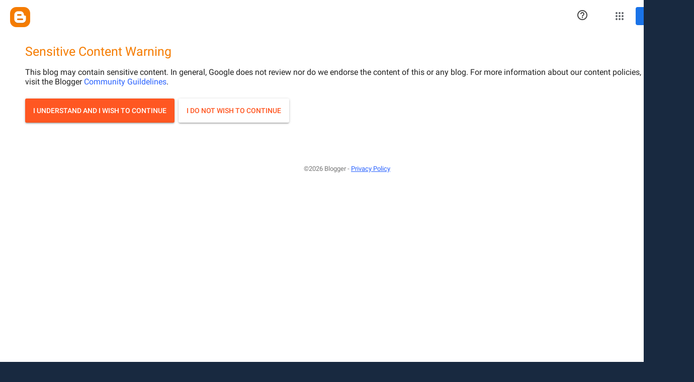

--- FILE ---
content_type: text/html; charset=UTF-8
request_url: http://ballbustingboys.blogspot.com/2019/04/best-of-busts-march-2019.html
body_size: 29809
content:
<!DOCTYPE html>
<html class='v2' dir='ltr' xmlns='http://www.w3.org/1999/xhtml' xmlns:b='http://www.google.com/2005/gml/b' xmlns:data='http://www.google.com/2005/gml/data' xmlns:expr='http://www.google.com/2005/gml/expr'>
<head>
<link href='https://www.blogger.com/static/v1/widgets/335934321-css_bundle_v2.css' rel='stylesheet' type='text/css'/>
<meta content='width=1100' name='viewport'/>
<meta content='text/html; charset=UTF-8' http-equiv='Content-Type'/>
<meta content='blogger' name='generator'/>
<link href='http://ballbustingboys.blogspot.com/favicon.ico' rel='icon' type='image/x-icon'/>
<link href='http://ballbustingboys.blogspot.com/2019/04/best-of-busts-march-2019.html' rel='canonical'/>
<link rel="alternate" type="application/atom+xml" title="Ballbusting Boys - Atom" href="http://ballbustingboys.blogspot.com/feeds/posts/default" />
<link rel="alternate" type="application/rss+xml" title="Ballbusting Boys - RSS" href="http://ballbustingboys.blogspot.com/feeds/posts/default?alt=rss" />
<link rel="service.post" type="application/atom+xml" title="Ballbusting Boys - Atom" href="https://www.blogger.com/feeds/7108853281243947863/posts/default" />

<link rel="alternate" type="application/atom+xml" title="Ballbusting Boys - Atom" href="http://ballbustingboys.blogspot.com/feeds/7875641812702121685/comments/default" />
<!--Can't find substitution for tag [blog.ieCssRetrofitLinks]-->
<link href='https://blogger.googleusercontent.com/img/b/R29vZ2xl/AVvXsEhX7HLCxllJ8zIoojYJUTb42HS4MYhF-N0wQR-2q5LQizGxrImLVEG4ue1rS33niWnan1wRAqg9833Ek-AtvMTpjXK1xUQ4CI1R3AUNx7dpWNunQv_fepf2b49oxfv2ZOs7epyGmIaX-3zh/s320/bestofthebusts2018-05.jpg' rel='image_src'/>
<meta content='adult' name='rating'/>
<meta content='http://ballbustingboys.blogspot.com/2019/04/best-of-busts-march-2019.html' property='og:url'/>
<meta content='Best of the busts: March 2019' property='og:title'/>
<meta content='Male on male ballbusting stories, erotic fiction, featuring crunched nuts, damaged desticles, busted balls, pain and fun between boys' property='og:description'/>
<meta content='https://blogger.googleusercontent.com/img/b/R29vZ2xl/AVvXsEhX7HLCxllJ8zIoojYJUTb42HS4MYhF-N0wQR-2q5LQizGxrImLVEG4ue1rS33niWnan1wRAqg9833Ek-AtvMTpjXK1xUQ4CI1R3AUNx7dpWNunQv_fepf2b49oxfv2ZOs7epyGmIaX-3zh/w1200-h630-p-k-no-nu/bestofthebusts2018-05.jpg' property='og:image'/>
<title>Ballbusting Boys: Best of the busts: March 2019</title>
<link href='https://fonts.googleapis.com/css?family=Pontano+Sans' rel='stylesheet' type='text/css'/>
<style type='text/css'>@font-face{font-family:'Ubuntu';font-style:normal;font-weight:400;font-display:swap;src:url(//fonts.gstatic.com/s/ubuntu/v21/4iCs6KVjbNBYlgoKcg72nU6AF7xm.woff2)format('woff2');unicode-range:U+0460-052F,U+1C80-1C8A,U+20B4,U+2DE0-2DFF,U+A640-A69F,U+FE2E-FE2F;}@font-face{font-family:'Ubuntu';font-style:normal;font-weight:400;font-display:swap;src:url(//fonts.gstatic.com/s/ubuntu/v21/4iCs6KVjbNBYlgoKew72nU6AF7xm.woff2)format('woff2');unicode-range:U+0301,U+0400-045F,U+0490-0491,U+04B0-04B1,U+2116;}@font-face{font-family:'Ubuntu';font-style:normal;font-weight:400;font-display:swap;src:url(//fonts.gstatic.com/s/ubuntu/v21/4iCs6KVjbNBYlgoKcw72nU6AF7xm.woff2)format('woff2');unicode-range:U+1F00-1FFF;}@font-face{font-family:'Ubuntu';font-style:normal;font-weight:400;font-display:swap;src:url(//fonts.gstatic.com/s/ubuntu/v21/4iCs6KVjbNBYlgoKfA72nU6AF7xm.woff2)format('woff2');unicode-range:U+0370-0377,U+037A-037F,U+0384-038A,U+038C,U+038E-03A1,U+03A3-03FF;}@font-face{font-family:'Ubuntu';font-style:normal;font-weight:400;font-display:swap;src:url(//fonts.gstatic.com/s/ubuntu/v21/4iCs6KVjbNBYlgoKcQ72nU6AF7xm.woff2)format('woff2');unicode-range:U+0100-02BA,U+02BD-02C5,U+02C7-02CC,U+02CE-02D7,U+02DD-02FF,U+0304,U+0308,U+0329,U+1D00-1DBF,U+1E00-1E9F,U+1EF2-1EFF,U+2020,U+20A0-20AB,U+20AD-20C0,U+2113,U+2C60-2C7F,U+A720-A7FF;}@font-face{font-family:'Ubuntu';font-style:normal;font-weight:400;font-display:swap;src:url(//fonts.gstatic.com/s/ubuntu/v21/4iCs6KVjbNBYlgoKfw72nU6AFw.woff2)format('woff2');unicode-range:U+0000-00FF,U+0131,U+0152-0153,U+02BB-02BC,U+02C6,U+02DA,U+02DC,U+0304,U+0308,U+0329,U+2000-206F,U+20AC,U+2122,U+2191,U+2193,U+2212,U+2215,U+FEFF,U+FFFD;}@font-face{font-family:'Ubuntu';font-style:normal;font-weight:700;font-display:swap;src:url(//fonts.gstatic.com/s/ubuntu/v21/4iCv6KVjbNBYlgoCxCvjvWyNPYZvg7UI.woff2)format('woff2');unicode-range:U+0460-052F,U+1C80-1C8A,U+20B4,U+2DE0-2DFF,U+A640-A69F,U+FE2E-FE2F;}@font-face{font-family:'Ubuntu';font-style:normal;font-weight:700;font-display:swap;src:url(//fonts.gstatic.com/s/ubuntu/v21/4iCv6KVjbNBYlgoCxCvjtGyNPYZvg7UI.woff2)format('woff2');unicode-range:U+0301,U+0400-045F,U+0490-0491,U+04B0-04B1,U+2116;}@font-face{font-family:'Ubuntu';font-style:normal;font-weight:700;font-display:swap;src:url(//fonts.gstatic.com/s/ubuntu/v21/4iCv6KVjbNBYlgoCxCvjvGyNPYZvg7UI.woff2)format('woff2');unicode-range:U+1F00-1FFF;}@font-face{font-family:'Ubuntu';font-style:normal;font-weight:700;font-display:swap;src:url(//fonts.gstatic.com/s/ubuntu/v21/4iCv6KVjbNBYlgoCxCvjs2yNPYZvg7UI.woff2)format('woff2');unicode-range:U+0370-0377,U+037A-037F,U+0384-038A,U+038C,U+038E-03A1,U+03A3-03FF;}@font-face{font-family:'Ubuntu';font-style:normal;font-weight:700;font-display:swap;src:url(//fonts.gstatic.com/s/ubuntu/v21/4iCv6KVjbNBYlgoCxCvjvmyNPYZvg7UI.woff2)format('woff2');unicode-range:U+0100-02BA,U+02BD-02C5,U+02C7-02CC,U+02CE-02D7,U+02DD-02FF,U+0304,U+0308,U+0329,U+1D00-1DBF,U+1E00-1E9F,U+1EF2-1EFF,U+2020,U+20A0-20AB,U+20AD-20C0,U+2113,U+2C60-2C7F,U+A720-A7FF;}@font-face{font-family:'Ubuntu';font-style:normal;font-weight:700;font-display:swap;src:url(//fonts.gstatic.com/s/ubuntu/v21/4iCv6KVjbNBYlgoCxCvjsGyNPYZvgw.woff2)format('woff2');unicode-range:U+0000-00FF,U+0131,U+0152-0153,U+02BB-02BC,U+02C6,U+02DA,U+02DC,U+0304,U+0308,U+0329,U+2000-206F,U+20AC,U+2122,U+2191,U+2193,U+2212,U+2215,U+FEFF,U+FFFD;}</style>
<style id='page-skin-1' type='text/css'><!--
/*
-----------------------------------------------
Blogger Template Style
Name:     Simple
Designer: Blogger
URL:      www.blogger.com
----------------------------------------------- */
/* Variable definitions
====================
<Variable name="keycolor" description="Main Color" type="color" default="#66bbdd"/>
<Group description="Page Text" selector="body">
<Variable name="body.font" description="Font" type="font"
default="normal normal 12px Arial, Tahoma, Helvetica, FreeSans, sans-serif"/>
<Variable name="body.text.color" description="Text Color" type="color" default="#222222"/>
</Group>
<Group description="Backgrounds" selector=".body-fauxcolumns-outer">
<Variable name="body.background.color" description="Outer Background" type="color" default="#66bbdd"/>
<Variable name="content.background.color" description="Main Background" type="color" default="#ffffff"/>
<Variable name="header.background.color" description="Header Background" type="color" default="transparent"/>
</Group>
<Group description="Links" selector=".main-outer">
<Variable name="link.color" description="Link Color" type="color" default="#2288bb"/>
<Variable name="link.visited.color" description="Visited Color" type="color" default="#888888"/>
<Variable name="link.hover.color" description="Hover Color" type="color" default="#33aaff"/>
</Group>
<Group description="Blog Title" selector=".header h1">
<Variable name="header.font" description="Font" type="font"
default="normal normal 60px Arial, Tahoma, Helvetica, FreeSans, sans-serif"/>
<Variable name="header.text.color" description="Title Color" type="color" default="#3399bb" />
</Group>
<Group description="Blog Description" selector=".header .description">
<Variable name="description.text.color" description="Description Color" type="color"
default="#777777" />
</Group>
<Group description="Tabs Text" selector=".tabs-inner .widget li a">
<Variable name="tabs.font" description="Font" type="font"
default="normal normal 14px Arial, Tahoma, Helvetica, FreeSans, sans-serif"/>
<Variable name="tabs.text.color" description="Text Color" type="color" default="#999999"/>
<Variable name="tabs.selected.text.color" description="Selected Color" type="color" default="#000000"/>
</Group>
<Group description="Tabs Background" selector=".tabs-outer .PageList">
<Variable name="tabs.background.color" description="Background Color" type="color" default="#f5f5f5"/>
<Variable name="tabs.selected.background.color" description="Selected Color" type="color" default="#eeeeee"/>
</Group>
<Group description="Post Title" selector="h3.post-title, .comments h4">
<Variable name="post.title.font" description="Font" type="font"
default="normal normal 22px Arial, Tahoma, Helvetica, FreeSans, sans-serif"/>
</Group>
<Group description="Date Header" selector=".date-header">
<Variable name="date.header.color" description="Text Color" type="color"
default="#000000"/>
<Variable name="date.header.background.color" description="Background Color" type="color"
default="transparent"/>
<Variable name="date.header.font" description="Text Font" type="font"
default="normal bold 11px Arial, Tahoma, Helvetica, FreeSans, sans-serif"/>
<Variable name="date.header.padding" description="Date Header Padding" type="string" default="inherit"/>
<Variable name="date.header.letterspacing" description="Date Header Letter Spacing" type="string" default="inherit"/>
<Variable name="date.header.margin" description="Date Header Margin" type="string" default="inherit"/>
</Group>
<Group description="Post Footer" selector=".post-footer">
<Variable name="post.footer.text.color" description="Text Color" type="color" default="#666666"/>
<Variable name="post.footer.background.color" description="Background Color" type="color"
default="#f9f9f9"/>
<Variable name="post.footer.border.color" description="Shadow Color" type="color" default="#eeeeee"/>
</Group>
<Group description="Gadgets" selector="h2">
<Variable name="widget.title.font" description="Title Font" type="font"
default="normal bold 11px Arial, Tahoma, Helvetica, FreeSans, sans-serif"/>
<Variable name="widget.title.text.color" description="Title Color" type="color" default="#000000"/>
<Variable name="widget.alternate.text.color" description="Alternate Color" type="color" default="#999999"/>
</Group>
<Group description="Images" selector=".main-inner">
<Variable name="image.background.color" description="Background Color" type="color" default="#ffffff"/>
<Variable name="image.border.color" description="Border Color" type="color" default="#eeeeee"/>
<Variable name="image.text.color" description="Caption Text Color" type="color" default="#000000"/>
</Group>
<Group description="Accents" selector=".content-inner">
<Variable name="body.rule.color" description="Separator Line Color" type="color" default="#eeeeee"/>
<Variable name="tabs.border.color" description="Tabs Border Color" type="color" default="#a9c5d1"/>
</Group>
<Variable name="body.background" description="Body Background" type="background"
color="#182940" default="$(color) none repeat scroll top left"/>
<Variable name="body.background.override" description="Body Background Override" type="string" default=""/>
<Variable name="body.background.gradient.cap" description="Body Gradient Cap" type="url"
default="url(https://resources.blogblog.com/blogblog/data/1kt/simple/gradients_light.png)"/>
<Variable name="body.background.gradient.tile" description="Body Gradient Tile" type="url"
default="url(https://resources.blogblog.com/blogblog/data/1kt/simple/body_gradient_tile_light.png)"/>
<Variable name="content.background.color.selector" description="Content Background Color Selector" type="string" default=".content-inner"/>
<Variable name="content.padding" description="Content Padding" type="length" default="10px" min="0" max="100px"/>
<Variable name="content.padding.horizontal" description="Content Horizontal Padding" type="length" default="10px" min="0" max="100px"/>
<Variable name="content.shadow.spread" description="Content Shadow Spread" type="length" default="40px" min="0" max="100px"/>
<Variable name="content.shadow.spread.webkit" description="Content Shadow Spread (WebKit)" type="length" default="5px" min="0" max="100px"/>
<Variable name="content.shadow.spread.ie" description="Content Shadow Spread (IE)" type="length" default="10px" min="0" max="100px"/>
<Variable name="main.border.width" description="Main Border Width" type="length" default="0" min="0" max="10px"/>
<Variable name="header.background.gradient" description="Header Gradient" type="url" default="none"/>
<Variable name="header.shadow.offset.left" description="Header Shadow Offset Left" type="length" default="-1px" min="-50px" max="50px"/>
<Variable name="header.shadow.offset.top" description="Header Shadow Offset Top" type="length" default="-1px" min="-50px" max="50px"/>
<Variable name="header.shadow.spread" description="Header Shadow Spread" type="length" default="1px" min="0" max="100px"/>
<Variable name="header.padding" description="Header Padding" type="length" default="30px" min="0" max="100px"/>
<Variable name="header.border.size" description="Header Border Size" type="length" default="1px" min="0" max="10px"/>
<Variable name="header.bottom.border.size" description="Header Bottom Border Size" type="length" default="1px" min="0" max="10px"/>
<Variable name="header.border.horizontalsize" description="Header Horizontal Border Size" type="length" default="0" min="0" max="10px"/>
<Variable name="description.text.size" description="Description Text Size" type="string" default="140%"/>
<Variable name="tabs.margin.top" description="Tabs Margin Top" type="length" default="0" min="0" max="100px"/>
<Variable name="tabs.margin.side" description="Tabs Side Margin" type="length" default="30px" min="0" max="100px"/>
<Variable name="tabs.background.gradient" description="Tabs Background Gradient" type="url"
default="url(https://resources.blogblog.com/blogblog/data/1kt/simple/gradients_light.png)"/>
<Variable name="tabs.border.width" description="Tabs Border Width" type="length" default="1px" min="0" max="10px"/>
<Variable name="tabs.bevel.border.width" description="Tabs Bevel Border Width" type="length" default="1px" min="0" max="10px"/>
<Variable name="post.margin.bottom" description="Post Bottom Margin" type="length" default="25px" min="0" max="100px"/>
<Variable name="image.border.small.size" description="Image Border Small Size" type="length" default="2px" min="0" max="10px"/>
<Variable name="image.border.large.size" description="Image Border Large Size" type="length" default="5px" min="0" max="10px"/>
<Variable name="page.width.selector" description="Page Width Selector" type="string" default=".region-inner"/>
<Variable name="page.width" description="Page Width" type="string" default="auto"/>
<Variable name="main.section.margin" description="Main Section Margin" type="length" default="15px" min="0" max="100px"/>
<Variable name="main.padding" description="Main Padding" type="length" default="15px" min="0" max="100px"/>
<Variable name="main.padding.top" description="Main Padding Top" type="length" default="30px" min="0" max="100px"/>
<Variable name="main.padding.bottom" description="Main Padding Bottom" type="length" default="30px" min="0" max="100px"/>
<Variable name="paging.background"
color="#ffffff"
description="Background of blog paging area" type="background"
default="transparent none no-repeat scroll top center"/>
<Variable name="footer.bevel" description="Bevel border length of footer" type="length" default="0" min="0" max="10px"/>
<Variable name="mobile.background.overlay" description="Mobile Background Overlay" type="string"
default="transparent none repeat scroll top left"/>
<Variable name="mobile.background.size" description="Mobile Background Size" type="string" default="auto"/>
<Variable name="mobile.button.color" description="Mobile Button Color" type="color" default="#ffffff" />
<Variable name="startSide" description="Side where text starts in blog language" type="automatic" default="left"/>
<Variable name="endSide" description="Side where text ends in blog language" type="automatic" default="right"/>
*/
/* Content
----------------------------------------------- */
body {
font: normal normal 13px Ubuntu;
color: #000000;
background: #182940 none no-repeat scroll center center;
padding: 0 40px 40px 40px;
}
html body .region-inner {
min-width: 0;
max-width: 100%;
width: auto;
}
h2 {
font-size: 22px;
}
a:link {
text-decoration:none;
color: #000099;
}
a:visited {
text-decoration:none;
color: #182940;
}
a:hover {
text-decoration:underline;
color: #990000;
}
.body-fauxcolumn-outer .fauxcolumn-inner {
background: transparent none repeat scroll top left;
_background-image: none;
}
.body-fauxcolumn-outer .cap-top {
position: absolute;
z-index: 1;
height: 400px;
width: 100%;
}
.body-fauxcolumn-outer .cap-top .cap-left {
width: 100%;
background: transparent none repeat-x scroll top left;
_background-image: none;
}
.content-outer {
-moz-box-shadow: 0 0 40px rgba(0, 0, 0, .15);
-webkit-box-shadow: 0 0 5px rgba(0, 0, 0, .15);
-goog-ms-box-shadow: 0 0 10px #333333;
box-shadow: 0 0 40px rgba(0, 0, 0, .15);
margin-bottom: 1px;
}
.content-inner {
padding: 10px 10px;
}
.content-inner {
background-color: #ffffff;
}
/* Header
----------------------------------------------- */
.header-outer {
background: #182940 none repeat-x scroll 0 -400px;
_background-image: none;
}
.Header h1 {
font: normal normal 60px Ubuntu;
color: #182940;
text-shadow: -1px -1px 1px rgba(0, 0, 0, .2);
}
.Header h1 a {
color: #182940;
}
.Header .description {
font-size: 140%;
color: #182940;
}
.header-inner .Header .titlewrapper {
padding: 22px 30px;
}
.header-inner .Header .descriptionwrapper {
padding: 0 30px;
}
/* Tabs
----------------------------------------------- */
.tabs-inner .section:first-child {
border-top: 1px solid #182940;
}
.tabs-inner .section:first-child ul {
margin-top: -1px;
border-top: 1px solid #182940;
border-left: 0 solid #182940;
border-right: 0 solid #182940;
}
.tabs-inner .widget ul {
background: #ffffff url(//www.blogblog.com/1kt/simple/gradients_light.png) repeat-x scroll 0 -800px;
_background-image: none;
border-bottom: 1px solid #182940;
margin-top: 0;
margin-left: -30px;
margin-right: -30px;
}
.tabs-inner .widget li a {
display: inline-block;
padding: .6em 1em;
font: normal bold 18px Ubuntu;
color: #182940;
border-left: 1px solid #ffffff;
border-right: 1px solid #182940;
}
.tabs-inner .widget li:first-child a {
border-left: none;
}
.tabs-inner .widget li.selected a, .tabs-inner .widget li a:hover {
color: #182940;
background-color: #a9c5d1;
text-decoration: none;
}
/* Columns
----------------------------------------------- */
.main-outer {
border-top: 0 solid #a9c5d1;
}
.fauxcolumn-left-outer .fauxcolumn-inner {
border-right: 1px solid #a9c5d1;
}
.fauxcolumn-right-outer .fauxcolumn-inner {
border-left: 1px solid #a9c5d1;
}
/* Headings
----------------------------------------------- */
div.widget > h2,
div.widget h2.title {
margin: 0 0 1em 0;
font: normal bold 14px Ubuntu;
color: #182940;
}
/* Widgets
----------------------------------------------- */
.widget .zippy {
color: #353535;
text-shadow: 2px 2px 1px rgba(0, 0, 0, .1);
}
.widget .popular-posts ul {
list-style: none;
}
/* Posts
----------------------------------------------- */
h2.date-header {
font: normal bold 11px Ubuntu;
}
.date-header span {
background-color: rgba(0, 0, 0, 0);
color: #182940;
padding: inherit;
letter-spacing: inherit;
margin: inherit;
}
.main-inner {
padding-top: 30px;
padding-bottom: 30px;
}
.main-inner .column-center-inner {
padding: 0 15px;
}
.main-inner .column-center-inner .section {
margin: 0 15px;
}
.post {
margin: 0 0 25px 0;
}
h3.post-title, .comments h4 {
font: normal bold 30px Ubuntu;
margin: .75em 0 0;
}
.post-body {
font-size: 110%;
line-height: 1.4;
position: relative;
}
.post-body img, .post-body .tr-caption-container, .Profile img, .Image img,
.BlogList .item-thumbnail img {
padding: 2px;
background: #ffffff;
border: 1px solid #e8e8e8;
-moz-box-shadow: 1px 1px 5px rgba(0, 0, 0, .1);
-webkit-box-shadow: 1px 1px 5px rgba(0, 0, 0, .1);
box-shadow: 1px 1px 5px rgba(0, 0, 0, .1);
}
.post-body img, .post-body .tr-caption-container {
padding: 5px;
}
.post-body .tr-caption-container {
color: #000000;
}
.post-body .tr-caption-container img {
padding: 0;
background: transparent;
border: none;
-moz-box-shadow: 0 0 0 rgba(0, 0, 0, .1);
-webkit-box-shadow: 0 0 0 rgba(0, 0, 0, .1);
box-shadow: 0 0 0 rgba(0, 0, 0, .1);
}
.post-header {
margin: 0 0 1.5em;
line-height: 1.6;
font-size: 90%;
}
.post-footer {
margin: 20px -2px 0;
padding: 5px 10px;
color: #353535;
background-color: #a9c5d1;
border-bottom: 1px solid transparent;
line-height: 1.6;
font-size: 90%;
}
#comments .comment-author {
padding-top: 1.5em;
border-top: 1px solid #a9c5d1;
background-position: 0 1.5em;
}
#comments .comment-author:first-child {
padding-top: 0;
border-top: none;
}
.avatar-image-container {
margin: .2em 0 0;
}
#comments .avatar-image-container img {
border: 1px solid #e8e8e8;
}
/* Comments
----------------------------------------------- */
.comments .comments-content .icon.blog-author {
background-repeat: no-repeat;
background-image: url([data-uri]);
}
.comments .comments-content .loadmore a {
border-top: 1px solid #353535;
border-bottom: 1px solid #353535;
}
.comments .comment-thread.inline-thread {
background-color: #a9c5d1;
}
.comments .continue {
border-top: 2px solid #353535;
}
/* Accents
---------------------------------------------- */
.section-columns td.columns-cell {
border-left: 1px solid #a9c5d1;
}
.blog-pager {
background: transparent none no-repeat scroll top center;
}
.blog-pager-older-link, .home-link,
.blog-pager-newer-link {
background-color: #ffffff;
padding: 5px;
}
.footer-outer {
border-top: 0 dashed #bbbbbb;
}
/* Mobile
----------------------------------------------- */
body.mobile  {
background-size: auto;
}
.mobile .body-fauxcolumn-outer {
background: transparent none repeat scroll top left;
}
.mobile .body-fauxcolumn-outer .cap-top {
background-size: 100% auto;
}
.mobile .content-outer {
-webkit-box-shadow: 0 0 3px rgba(0, 0, 0, .15);
box-shadow: 0 0 3px rgba(0, 0, 0, .15);
}
.mobile .tabs-inner .widget ul {
margin-left: 0;
margin-right: 0;
}
.mobile .post {
margin: 0;
}
.mobile .main-inner .column-center-inner .section {
margin: 0;
}
.mobile .date-header span {
padding: 0.1em 10px;
margin: 0 -10px;
}
.mobile h3.post-title {
margin: 0;
}
.mobile .blog-pager {
background: transparent none no-repeat scroll top center;
}
.mobile .footer-outer {
border-top: none;
}
.mobile .main-inner, .mobile .footer-inner {
background-color: #ffffff;
}
.mobile-index-contents {
color: #000000;
}
.mobile-link-button {
background-color: #000099;
}
.mobile-link-button a:link, .mobile-link-button a:visited {
color: #ffffff;
}
.mobile .tabs-inner .section:first-child {
border-top: none;
}
.mobile .tabs-inner .PageList .widget-content {
background-color: #a9c5d1;
color: #182940;
border-top: 1px solid #182940;
border-bottom: 1px solid #182940;
}
.mobile .tabs-inner .PageList .widget-content .pagelist-arrow {
border-left: 1px solid #182940;
}

--></style>
<style id='template-skin-1' type='text/css'><!--
body {
min-width: 1300px;
}
.content-outer, .content-fauxcolumn-outer, .region-inner {
min-width: 1300px;
max-width: 1300px;
_width: 1300px;
}
.main-inner .columns {
padding-left: 300px;
padding-right: 300px;
}
.main-inner .fauxcolumn-center-outer {
left: 300px;
right: 300px;
/* IE6 does not respect left and right together */
_width: expression(this.parentNode.offsetWidth -
parseInt("300px") -
parseInt("300px") + 'px');
}
.main-inner .fauxcolumn-left-outer {
width: 300px;
}
.main-inner .fauxcolumn-right-outer {
width: 300px;
}
.main-inner .column-left-outer {
width: 300px;
right: 100%;
margin-left: -300px;
}
.main-inner .column-right-outer {
width: 300px;
margin-right: -300px;
}
#layout {
min-width: 0;
}
#layout .content-outer {
min-width: 0;
width: 800px;
}
#layout .region-inner {
min-width: 0;
width: auto;
}
--></style>
<link href='https://www.blogger.com/dyn-css/authorization.css?targetBlogID=7108853281243947863&amp;zx=a68191a1-4b3f-4560-8107-14733380b220' media='none' onload='if(media!=&#39;all&#39;)media=&#39;all&#39;' rel='stylesheet'/><noscript><link href='https://www.blogger.com/dyn-css/authorization.css?targetBlogID=7108853281243947863&amp;zx=a68191a1-4b3f-4560-8107-14733380b220' rel='stylesheet'/></noscript>
<meta name='google-adsense-platform-account' content='ca-host-pub-1556223355139109'/>
<meta name='google-adsense-platform-domain' content='blogspot.com'/>

</head>
<body class='loading'><iframe src="https://www.blogger.com/interstitial/blog?u=http://ballbustingboys.blogspot.com/2019/04/best-of-busts-march-2019.html" marginwidth="0" marginheight="0" scrolling="no" frameborder="0" height="100%" width="100%" id="injected-iframe" style="background-color:white; position:absolute; top:0; left:0; z-index:999; display:block; visibility:visible"></iframe>
<style type="text/css">
    
    body {
      _height: 100%;
    }

    body * {
      visibility: hidden;
    }
  </style>
<div class='navbar section' id='navbar' name='Navbar'><div class='widget Navbar' data-version='1' id='Navbar1'><script type="text/javascript">
    function setAttributeOnload(object, attribute, val) {
      if(window.addEventListener) {
        window.addEventListener('load',
          function(){ object[attribute] = val; }, false);
      } else {
        window.attachEvent('onload', function(){ object[attribute] = val; });
      }
    }
  </script>
<div id="navbar-iframe-container"></div>
<script type="text/javascript" src="https://apis.google.com/js/platform.js"></script>
<script type="text/javascript">
      gapi.load("gapi.iframes:gapi.iframes.style.bubble", function() {
        if (gapi.iframes && gapi.iframes.getContext) {
          gapi.iframes.getContext().openChild({
              url: 'https://www.blogger.com/navbar/7108853281243947863?po\x3d7875641812702121685\x26origin\x3dhttp://ballbustingboys.blogspot.com',
              where: document.getElementById("navbar-iframe-container"),
              id: "navbar-iframe"
          });
        }
      });
    </script><script type="text/javascript">
(function() {
var script = document.createElement('script');
script.type = 'text/javascript';
script.src = '//pagead2.googlesyndication.com/pagead/js/google_top_exp.js';
var head = document.getElementsByTagName('head')[0];
if (head) {
head.appendChild(script);
}})();
</script>
</div></div>
<div class='body-fauxcolumns'>
<div class='fauxcolumn-outer body-fauxcolumn-outer'>
<div class='cap-top'>
<div class='cap-left'></div>
<div class='cap-right'></div>
</div>
<div class='fauxborder-left'>
<div class='fauxborder-right'></div>
<div class='fauxcolumn-inner'>
</div>
</div>
<div class='cap-bottom'>
<div class='cap-left'></div>
<div class='cap-right'></div>
</div>
</div>
</div>
<div class='content'>
<div class='content-fauxcolumns'>
<div class='fauxcolumn-outer content-fauxcolumn-outer'>
<div class='cap-top'>
<div class='cap-left'></div>
<div class='cap-right'></div>
</div>
<div class='fauxborder-left'>
<div class='fauxborder-right'></div>
<div class='fauxcolumn-inner'>
</div>
</div>
<div class='cap-bottom'>
<div class='cap-left'></div>
<div class='cap-right'></div>
</div>
</div>
</div>
<div class='content-outer'>
<div class='content-cap-top cap-top'>
<div class='cap-left'></div>
<div class='cap-right'></div>
</div>
<div class='fauxborder-left content-fauxborder-left'>
<div class='fauxborder-right content-fauxborder-right'></div>
<div class='content-inner'>
<header>
<div class='header-outer'>
<div class='header-cap-top cap-top'>
<div class='cap-left'></div>
<div class='cap-right'></div>
</div>
<div class='fauxborder-left header-fauxborder-left'>
<div class='fauxborder-right header-fauxborder-right'></div>
<div class='region-inner header-inner'>
<div class='header section' id='header' name='Header'><div class='widget Header' data-version='1' id='Header1'>
<div id='header-inner'>
<a href='http://ballbustingboys.blogspot.com/' style='display: block'>
<img alt='Ballbusting Boys' height='350px; ' id='Header1_headerimg' src='https://blogger.googleusercontent.com/img/b/R29vZ2xl/AVvXsEhbnBytTjRPDRwDZ0VF7OE-mQDypVA6_CSZhsUM6yLj3Okkica0PPVRPC5VzaNM5R7ozZfnxmrgWJxFJVO_7GCOzswtreVtRy30V4cnNqm8aXEhywl7FZqm1yE0xqBKhYdjhw5c7UOBdr0M/s1600/header2020-specialannouncement20.jpg' style='display: block' width='1280px; '/>
</a>
</div>
</div></div>
</div>
</div>
<div class='header-cap-bottom cap-bottom'>
<div class='cap-left'></div>
<div class='cap-right'></div>
</div>
</div>
</header>
<div class='tabs-outer'>
<div class='tabs-cap-top cap-top'>
<div class='cap-left'></div>
<div class='cap-right'></div>
</div>
<div class='fauxborder-left tabs-fauxborder-left'>
<div class='fauxborder-right tabs-fauxborder-right'></div>
<div class='region-inner tabs-inner'>
<div class='tabs section' id='crosscol' name='Cross-Column'><div class='widget PageList' data-version='1' id='PageList1'>
<h2>Pages</h2>
<div class='widget-content'>
<ul>
<li>
<a href='http://ballbustingboys.blogspot.com/'>Home</a>
</li>
<li>
<a href='http://ballbustingboys.blogspot.com/p/cast-of-characters.html'>Cast of characters</a>
</li>
<li>
<a href='http://ballbustingboys.blogspot.com/p/stories-z.html'>Stories A-Z</a>
</li>
<li>
<a href='http://ballbustingboys.blogspot.com/p/guest-authors.html'>Guest authors/Collaborations</a>
</li>
<li>
<a href='http://ballbustingboys.blogspot.com/p/best-of-busts.html'>Best of the busts</a>
</li>
<li>
<a href='http://ballbustingboys.blogspot.com/p/video-links.html'>Video links</a>
</li>
<li>
<a href='http://ballbustingboys.blogspot.com/p/original-video-clips.html'>Original Videos</a>
</li>
</ul>
<div class='clear'></div>
</div>
</div></div>
<div class='tabs section' id='crosscol-overflow' name='Cross-Column 2'><div class='widget Image' data-version='1' id='Image2'>
<div class='widget-content'>
<a href='https://ballbustingboys.blogspot.com/p/original-video-clips.html'>
<img alt='' height='76' id='Image2_img' src='https://blogger.googleusercontent.com/img/b/R29vZ2xl/AVvXsEjQqnKgnm515C_G2bpr2m-cB9KxO1q9aocrWsgLa2uRMSWT6C22SmytiCIiKrMcz_gyd8N7Tvt5AIyNqTMu8As3SjVRknOlPL2jVjuVk82AXZO8tNwTQ53yrTQ3_N4wzROnTkmGX-DCC6Uw/s1220/header2018-subline-large.jpg' width='1220'/>
</a>
<br/>
</div>
<div class='clear'></div>
</div></div>
</div>
</div>
<div class='tabs-cap-bottom cap-bottom'>
<div class='cap-left'></div>
<div class='cap-right'></div>
</div>
</div>
<div class='main-outer'>
<div class='main-cap-top cap-top'>
<div class='cap-left'></div>
<div class='cap-right'></div>
</div>
<div class='fauxborder-left main-fauxborder-left'>
<div class='fauxborder-right main-fauxborder-right'></div>
<div class='region-inner main-inner'>
<div class='columns fauxcolumns'>
<div class='fauxcolumn-outer fauxcolumn-center-outer'>
<div class='cap-top'>
<div class='cap-left'></div>
<div class='cap-right'></div>
</div>
<div class='fauxborder-left'>
<div class='fauxborder-right'></div>
<div class='fauxcolumn-inner'>
</div>
</div>
<div class='cap-bottom'>
<div class='cap-left'></div>
<div class='cap-right'></div>
</div>
</div>
<div class='fauxcolumn-outer fauxcolumn-left-outer'>
<div class='cap-top'>
<div class='cap-left'></div>
<div class='cap-right'></div>
</div>
<div class='fauxborder-left'>
<div class='fauxborder-right'></div>
<div class='fauxcolumn-inner'>
</div>
</div>
<div class='cap-bottom'>
<div class='cap-left'></div>
<div class='cap-right'></div>
</div>
</div>
<div class='fauxcolumn-outer fauxcolumn-right-outer'>
<div class='cap-top'>
<div class='cap-left'></div>
<div class='cap-right'></div>
</div>
<div class='fauxborder-left'>
<div class='fauxborder-right'></div>
<div class='fauxcolumn-inner'>
</div>
</div>
<div class='cap-bottom'>
<div class='cap-left'></div>
<div class='cap-right'></div>
</div>
</div>
<!-- corrects IE6 width calculation -->
<div class='columns-inner'>
<div class='column-center-outer'>
<div class='column-center-inner'>
<div class='main section' id='main' name='Main'><div class='widget Blog' data-version='1' id='Blog1'>
<div class='blog-posts hfeed'>

          <div class="date-outer">
        
<h2 class='date-header'><span>Friday, April 5, 2019</span></h2>

          <div class="date-posts">
        
<div class='post-outer'>
<div class='post hentry uncustomized-post-template' itemprop='blogPost' itemscope='itemscope' itemtype='http://schema.org/BlogPosting'>
<meta content='https://blogger.googleusercontent.com/img/b/R29vZ2xl/AVvXsEhX7HLCxllJ8zIoojYJUTb42HS4MYhF-N0wQR-2q5LQizGxrImLVEG4ue1rS33niWnan1wRAqg9833Ek-AtvMTpjXK1xUQ4CI1R3AUNx7dpWNunQv_fepf2b49oxfv2ZOs7epyGmIaX-3zh/s320/bestofthebusts2018-05.jpg' itemprop='image_url'/>
<meta content='7108853281243947863' itemprop='blogId'/>
<meta content='7875641812702121685' itemprop='postId'/>
<a name='7875641812702121685'></a>
<h3 class='post-title entry-title' itemprop='name'>
Best of the busts: March 2019
</h3>
<div class='post-header'>
<div class='post-header-line-1'></div>
</div>
<div class='post-body entry-content' id='post-body-7875641812702121685' itemprop='description articleBody'>
<div class="separator" style="clear: both; text-align: center;">
<br /></div>
<div class="separator" style="clear: both; text-align: center;">
<a href="https://blogger.googleusercontent.com/img/b/R29vZ2xl/AVvXsEhX7HLCxllJ8zIoojYJUTb42HS4MYhF-N0wQR-2q5LQizGxrImLVEG4ue1rS33niWnan1wRAqg9833Ek-AtvMTpjXK1xUQ4CI1R3AUNx7dpWNunQv_fepf2b49oxfv2ZOs7epyGmIaX-3zh/s1600/bestofthebusts2018-05.jpg" imageanchor="1" style="margin-left: 1em; margin-right: 1em;"><img border="0" data-original-height="450" data-original-width="450" height="320" src="https://blogger.googleusercontent.com/img/b/R29vZ2xl/AVvXsEhX7HLCxllJ8zIoojYJUTb42HS4MYhF-N0wQR-2q5LQizGxrImLVEG4ue1rS33niWnan1wRAqg9833Ek-AtvMTpjXK1xUQ4CI1R3AUNx7dpWNunQv_fepf2b49oxfv2ZOs7epyGmIaX-3zh/s320/bestofthebusts2018-05.jpg" width="320" /></a></div>
<br />
Frankly, I am still reeling from <a href="http://ballbustingboys.blogspot.com/2019/04/irony-alert-thank-you-anonymous-reader.html" target="_blank">Tuesday's bad news</a>. My appeal against the suspension of my channel has been denied. So that's that. The preparatory work for weeks and months of video links posts is lost. I really don't know how to continue.<br />
<br />
Well.<br />
<br />
The show must go on.<br />
<br />
Let's have a
 look at last month's posts. At the bottom of each post you can rate it on a scale from awful (1 star) to excellent (5 stars). If you haven't read every single one of 
them you might want to check out one of the top picks.<br />
<br />
<br />
<b>The three top rated stories of March 2019:</b><br />
<b></b><br />
<a name="more"></a><br /><br />
<table align="center" cellpadding="0" cellspacing="0" class="tr-caption-container" style="margin-left: auto; margin-right: auto; text-align: center;"><tbody>
<tr><td style="text-align: center;"><a href="http://ballbustingboys.blogspot.com/2019/03/nut-cracking-contest-connor-meets-kev.html" style="margin-left: auto; margin-right: auto;" target="_blank"><img alt="http://ballbustingboys.blogspot.com/2019/03/nut-cracking-contest-connor-meets-kev.html" border="0" data-original-height="873" data-original-width="1600" height="174" src="https://blogger.googleusercontent.com/img/b/R29vZ2xl/AVvXsEhriIkzwYkvCYHxp7U3z79iidoQ85XZdMWIHSl33a2l2Q2sxGyRvf5eycjua-i9x3sfUnoM_rMr5ezhOx8kFJky83Z1iL4-GgsYy8VE5EQAYCwFb687X95V1bH7KcDmjCToACOnmZ-5j7d-/s320/nutcrackingcontest-connor.jpg" width="320" /></a></td></tr>
<tr><td class="tr-caption" style="text-align: center;"><a href="http://ballbustingboys.blogspot.com/2019/03/nut-cracking-contest-connor-meets-kev.html" target="_blank">Nut cracking contest</a><br />
<a href="http://ballbustingboys.blogspot.com/2019/03/nut-cracking-contest-connor-meets-kev.html">(Connor meets Kev, Ben and Colin)</a><br />
average rating: 4.67/5 (18 votes) </td></tr>
</tbody></table>
<b></b><br />
<table align="center" cellpadding="0" cellspacing="0" class="tr-caption-container" style="margin-left: auto; margin-right: auto; text-align: center;"><tbody>
<tr><td style="text-align: center;"><a href="http://ballbustingboys.blogspot.com/2019/03/studcracker-written-by-jonas.html" style="margin-left: auto; margin-right: auto;" target="_blank"><img alt="http://ballbustingboys.blogspot.com/2019/03/studcracker-written-by-jonas.html" border="0" data-original-height="450" data-original-width="450" height="200" src="https://blogger.googleusercontent.com/img/b/R29vZ2xl/AVvXsEgXOP4F6wHklW0MJ5-UTlc0cH8Lygm8gXsSP47Sija50idD4b7IovXQ_ZevkvmvZtOq-UxusjmiuqgwWQAYVlzA5eAlT5kLXCng8lR0LlWskfG_GjiyLHFDiQSJgqbZoT2MR6_BzUOdWL9M/s200/studcracker.jpg" width="200" /></a></td></tr>
<tr><td class="tr-caption" style="text-align: center;"><a href="http://ballbustingboys.blogspot.com/2019/03/studcracker-written-by-jonas.html">Studcracker</a><a href="http://ballbustingboys.blogspot.com/2019/03/studcracker-written-by-jonas.html" target="_blank">(written by Jonas)</a><br />
average rating: 4.55/5 (31 votes) </td></tr>
</tbody></table>
<b></b><br />
<table align="center" cellpadding="0" cellspacing="0" class="tr-caption-container" style="margin-left: auto; margin-right: auto; text-align: center;"><tbody>
<tr><td style="text-align: center;"><a href="http://ballbustingboys.blogspot.com/2019/03/one-on-one-adam-meets-phil.html" style="margin-left: auto; margin-right: auto;" target="_blank"><img alt="http://ballbustingboys.blogspot.com/2019/03/one-on-one-adam-meets-phil.html" border="0" data-original-height="873" data-original-width="1600" height="174" src="https://blogger.googleusercontent.com/img/b/R29vZ2xl/AVvXsEjKaD4JwvoeGJixDPd5CDnpcwr2d2QAgC4rYcYxR-bPD6NulEwIKzBAGtgNNFMvIjd4NZQcBDVP3cwp_SBPkFGG2kF8RF5Wn0M-QWeMPkwl1eMsRGJsd5ycTNSI0vwJ9nzYMOs9Ng5BmG0X/s320/oneonone-adam.jpg" width="320" /></a></td></tr>
<tr><td class="tr-caption" style="text-align: center;"><a href="http://ballbustingboys.blogspot.com/2019/03/one-on-one-adam-meets-phil.html">One on one</a><br />
<a href="http://ballbustingboys.blogspot.com/2019/03/one-on-one-adam-meets-phil.html" target="_blank">(Adam meets Phil )</a><br />
average rating: 4.55/5 (11 votes) </td></tr>
</tbody></table>
<b></b><br />
<br />
<b></b><b>The three top rated "Video links" posts of March 2019:</b><br />
<a href="http://ballbustingboys.blogspot.com/2019/03/video-links-sack-taps-and-dick-slaps-7.html">Sack taps and dick slaps (7)</a>: 4.25 (8 votes) <br />
<a href="http://ballbustingboys.blogspot.com/2019/03/video-links-reflex-testicles.html">Reflex test(icles)</a>: 3.17 (6 votes)<br />
<a href="http://ballbustingboys.blogspot.com/2019/03/video-links-girl-power-3.html">Girl power (3)</a>: 3.42 (12 votes)<br />
<br />
<b>Honorable mention (for posts that don't fall into either category):</b><br />
<a href="http://ballbustingboys.blogspot.com/2019/03/snapshot-coach.html">Snapshot: The coach</a>: 4.58 (12 votes)<br />
<br />
<br />
<b><b>BallbustingBoys.org Original Videos:&nbsp; </b></b><br />
<a href="http://ballbustingboys.blogspot.com/2019/03/ballbustingboysorg-original-videos-nut.html">The nut doctor - Info and trailer</a>: 4.00 (12 votes) <br />
<a href="http://ballbustingboys.blogspot.com/2019/03/the-nut-doctor-your-opinion.html">The nut doctor - Your opinion</a>: 3.00 (18 votes)<br />
<a href="http://ballbustingboys.blogspot.com/2019/03/ballbustingboysorg-original-videos-nut_13.html">The nut doctor - Extended trailer</a>: 3.13 (15 votes)<br />
<br />
<b>My personal pick:</b><br />
When our reader Jonas sent me his story <a href="https://www.blogger.com/Studcracker%20%20(written%20by%20Jonas)%20%20average%20rating:%204.55/5%20(31%20votes)">Studcracker</a> (your rating: 4.55/5 (31 votes)) I instantly loved it. It's an awesome piece of writing, and I can't believe it's Jonas' ballbusting writing debut! It's a great, great story, and I hope he'll never stop writing! :-))<br />
<br />
<b>And what's your personal pick?</b><br />
As
 I said, I always try to make my readers happy. Let me know what you 
liked about last month's stories. What's your favorite story of March 2019? And what did you like
 about it?<br />
<br />
Just leave a comment or send me an email (alex@ballbustingboys.org).<br />
<br />
And don't forget to rate the posts. It's just one click.:-))
<div style='clear: both;'></div>
</div>
<div class='post-footer'>
<div class='post-footer-line post-footer-line-1'>
<span class='post-author vcard'>
posted by
<span class='fn' itemprop='author' itemscope='itemscope' itemtype='http://schema.org/Person'>
<meta content='https://www.blogger.com/profile/09680695403921899260' itemprop='url'/>
<a class='g-profile' href='https://www.blogger.com/profile/09680695403921899260' rel='author' title='author profile'>
<span itemprop='name'>Alex</span>
</a>
</span>
</span>
<span class='post-timestamp'>
at
<meta content='http://ballbustingboys.blogspot.com/2019/04/best-of-busts-march-2019.html' itemprop='url'/>
<a class='timestamp-link' href='http://ballbustingboys.blogspot.com/2019/04/best-of-busts-march-2019.html' rel='bookmark' title='permanent link'><abbr class='published' itemprop='datePublished' title='2019-04-05T08:35:00+02:00'>8:35&#8239;AM</abbr></a>
</span>
<span class='post-comment-link'>
</span>
<span class='post-icons'>
<span class='item-action'>
<a href='https://www.blogger.com/email-post/7108853281243947863/7875641812702121685' title='Email Post'>
<img alt='' class='icon-action' height='13' src='https://resources.blogblog.com/img/icon18_email.gif' width='18'/>
</a>
</span>
<span class='item-control blog-admin pid-2144969359'>
<a href='https://www.blogger.com/post-edit.g?blogID=7108853281243947863&postID=7875641812702121685&from=pencil' title='Edit Post'>
<img alt='' class='icon-action' height='18' src='https://resources.blogblog.com/img/icon18_edit_allbkg.gif' width='18'/>
</a>
</span>
</span>
<div class='post-share-buttons goog-inline-block'>
<a class='goog-inline-block share-button sb-email' href='https://www.blogger.com/share-post.g?blogID=7108853281243947863&postID=7875641812702121685&target=email' target='_blank' title='Email This'><span class='share-button-link-text'>Email This</span></a><a class='goog-inline-block share-button sb-blog' href='https://www.blogger.com/share-post.g?blogID=7108853281243947863&postID=7875641812702121685&target=blog' onclick='window.open(this.href, "_blank", "height=270,width=475"); return false;' target='_blank' title='BlogThis!'><span class='share-button-link-text'>BlogThis!</span></a><a class='goog-inline-block share-button sb-twitter' href='https://www.blogger.com/share-post.g?blogID=7108853281243947863&postID=7875641812702121685&target=twitter' target='_blank' title='Share to X'><span class='share-button-link-text'>Share to X</span></a><a class='goog-inline-block share-button sb-facebook' href='https://www.blogger.com/share-post.g?blogID=7108853281243947863&postID=7875641812702121685&target=facebook' onclick='window.open(this.href, "_blank", "height=430,width=640"); return false;' target='_blank' title='Share to Facebook'><span class='share-button-link-text'>Share to Facebook</span></a><a class='goog-inline-block share-button sb-pinterest' href='https://www.blogger.com/share-post.g?blogID=7108853281243947863&postID=7875641812702121685&target=pinterest' target='_blank' title='Share to Pinterest'><span class='share-button-link-text'>Share to Pinterest</span></a>
</div>
</div>
<div class='post-footer-line post-footer-line-2'>
<span class='post-labels'>
Labels:
<a href='http://ballbustingboys.blogspot.com/search/label/Best%20of%20the%20busts' rel='tag'>Best of the busts</a>
</span>
</div>
<div class='post-footer-line post-footer-line-3'>
<span class='post-location'>
</span>
</div>
</div>
</div>
<div class='comments' id='comments'>
<a name='comments'></a>
<h4>4 comments:</h4>
<div id='Blog1_comments-block-wrapper'>
<dl class='avatar-comment-indent' id='comments-block'>
<dt class='comment-author ' id='c4490390207749549020'>
<a name='c4490390207749549020'></a>
<div class="avatar-image-container avatar-stock"><span dir="ltr"><img src="//resources.blogblog.com/img/blank.gif" width="35" height="35" alt="" title="Anonymous">

</span></div>
Anonymous
said...
</dt>
<dd class='comment-body' id='Blog1_cmt-4490390207749549020'>
<p>
Idiots i agree. Anyway, please keep up the great work, Alex.<br />Think of it like a kick in the junk. It hurts now but you&#39;ll come back stronger:-)
</p>
</dd>
<dd class='comment-footer'>
<span class='comment-timestamp'>
<a href='http://ballbustingboys.blogspot.com/2019/04/best-of-busts-march-2019.html?showComment=1554460087949#c4490390207749549020' title='comment permalink'>
April 5, 2019 at 12:28&#8239;PM
</a>
<span class='item-control blog-admin pid-1853198115'>
<a class='comment-delete' href='https://www.blogger.com/comment/delete/7108853281243947863/4490390207749549020' title='Delete Comment'>
<img src='https://resources.blogblog.com/img/icon_delete13.gif'/>
</a>
</span>
</span>
</dd>
<dt class='comment-author ' id='c1798889432199795150'>
<a name='c1798889432199795150'></a>
<div class="avatar-image-container avatar-stock"><span dir="ltr"><img src="//resources.blogblog.com/img/blank.gif" width="35" height="35" alt="" title="Anonymous">

</span></div>
Anonymous
said...
</dt>
<dd class='comment-body' id='Blog1_cmt-1798889432199795150'>
<p>
I hope you&#39;ll overcome this moment soon. We need your talent! You know we love your works and that&#39;s what counts. Don&#39;t give importance to idiots who don&#39;t deserve your attention. C&#39;mon, we stay close to you.
</p>
</dd>
<dd class='comment-footer'>
<span class='comment-timestamp'>
<a href='http://ballbustingboys.blogspot.com/2019/04/best-of-busts-march-2019.html?showComment=1554472222366#c1798889432199795150' title='comment permalink'>
April 5, 2019 at 3:50&#8239;PM
</a>
<span class='item-control blog-admin pid-1853198115'>
<a class='comment-delete' href='https://www.blogger.com/comment/delete/7108853281243947863/1798889432199795150' title='Delete Comment'>
<img src='https://resources.blogblog.com/img/icon_delete13.gif'/>
</a>
</span>
</span>
</dd>
<dt class='comment-author ' id='c5306492864528319847'>
<a name='c5306492864528319847'></a>
<div class="avatar-image-container avatar-stock"><span dir="ltr"><img src="//resources.blogblog.com/img/blank.gif" width="35" height="35" alt="" title="Anonymous">

</span></div>
Anonymous
said...
</dt>
<dd class='comment-body' id='Blog1_cmt-5306492864528319847'>
<p>
Dear Alex,<br /><br />I&#39;m so sorry that they chose to go that way with their decision. It&#39;s such a terrible mistake on their part. Plus all that work lost. It&#39;s awful. <br /><br /><br />Please let us know if we can help in any way!<br /><br />Sincerely,<br /><br /><br />Jimmy
</p>
</dd>
<dd class='comment-footer'>
<span class='comment-timestamp'>
<a href='http://ballbustingboys.blogspot.com/2019/04/best-of-busts-march-2019.html?showComment=1554517166346#c5306492864528319847' title='comment permalink'>
April 6, 2019 at 4:19&#8239;AM
</a>
<span class='item-control blog-admin pid-639530891'>
<a class='comment-delete' href='https://www.blogger.com/comment/delete/7108853281243947863/5306492864528319847' title='Delete Comment'>
<img src='https://resources.blogblog.com/img/icon_delete13.gif'/>
</a>
</span>
</span>
</dd>
<dt class='comment-author blog-author' id='c4537816951774338138'>
<a name='c4537816951774338138'></a>
<div class="avatar-image-container vcard"><span dir="ltr"><a href="https://www.blogger.com/profile/09680695403921899260" target="" rel="nofollow" onclick="" class="avatar-hovercard" id="av-4537816951774338138-09680695403921899260"><img src="https://resources.blogblog.com/img/blank.gif" width="35" height="35" class="delayLoad" style="display: none;" longdesc="//blogger.googleusercontent.com/img/b/R29vZ2xl/AVvXsEhXrJQj_sgxMt_sCCWkY5FRUU3o0YgbFhhI5JTVe3gXCJPqbJSkwZVaXW81eo0pHkOFNZKxaVgLXycAcTcHPdeKGc2f-EETqCQrwVzaXv67RjQzK4_Al1SYIxceiTy4Eg/s45-c/Alex+Avatar+2017.jpg" alt="" title="Alex">

<noscript><img src="//blogger.googleusercontent.com/img/b/R29vZ2xl/AVvXsEhXrJQj_sgxMt_sCCWkY5FRUU3o0YgbFhhI5JTVe3gXCJPqbJSkwZVaXW81eo0pHkOFNZKxaVgLXycAcTcHPdeKGc2f-EETqCQrwVzaXv67RjQzK4_Al1SYIxceiTy4Eg/s45-c/Alex+Avatar+2017.jpg" width="35" height="35" class="photo" alt=""></noscript></a></span></div>
<a href='https://www.blogger.com/profile/09680695403921899260' rel='nofollow'>Alex</a>
said...
</dt>
<dd class='comment-body' id='Blog1_cmt-4537816951774338138'>
<p>
Thanks for your kind words, guys! You are awesome! :-))
</p>
</dd>
<dd class='comment-footer'>
<span class='comment-timestamp'>
<a href='http://ballbustingboys.blogspot.com/2019/04/best-of-busts-march-2019.html?showComment=1554541648018#c4537816951774338138' title='comment permalink'>
April 6, 2019 at 11:07&#8239;AM
</a>
<span class='item-control blog-admin pid-2144969359'>
<a class='comment-delete' href='https://www.blogger.com/comment/delete/7108853281243947863/4537816951774338138' title='Delete Comment'>
<img src='https://resources.blogblog.com/img/icon_delete13.gif'/>
</a>
</span>
</span>
</dd>
</dl>
</div>
<p class='comment-footer'>
<a href='https://www.blogger.com/comment/fullpage/post/7108853281243947863/7875641812702121685' onclick='javascript:window.open(this.href, "bloggerPopup", "toolbar=0,location=0,statusbar=1,menubar=0,scrollbars=yes,width=640,height=500"); return false;'>Post a Comment</a>
</p>
</div>
</div>

        </div></div>
      
</div>
<div class='blog-pager' id='blog-pager'>
<span id='blog-pager-newer-link'>
<a class='blog-pager-newer-link' href='http://ballbustingboys.blogspot.com/2019/04/big-balls-training-camp-sunday-night.html' id='Blog1_blog-pager-newer-link' title='Newer Post'>Newer Post</a>
</span>
<span id='blog-pager-older-link'>
<a class='blog-pager-older-link' href='http://ballbustingboys.blogspot.com/2019/04/irony-alert-thank-you-anonymous-reader.html' id='Blog1_blog-pager-older-link' title='Older Post'>Older Post</a>
</span>
<a class='home-link' href='http://ballbustingboys.blogspot.com/'>Home</a>
</div>
<div class='clear'></div>
<div class='post-feeds'>
<div class='feed-links'>
Subscribe to:
<a class='feed-link' href='http://ballbustingboys.blogspot.com/feeds/7875641812702121685/comments/default' target='_blank' type='application/atom+xml'>Post Comments (Atom)</a>
</div>
</div>
</div></div>
</div>
</div>
<div class='column-left-outer'>
<div class='column-left-inner'>
<aside>
<div class='sidebar section' id='sidebar-left-1'><div class='widget BlogSearch' data-version='1' id='BlogSearch1'>
<h2 class='title'>Search This Blog</h2>
<div class='widget-content'>
<div id='BlogSearch1_form'>
<form action='http://ballbustingboys.blogspot.com/search' class='gsc-search-box' target='_top'>
<table cellpadding='0' cellspacing='0' class='gsc-search-box'>
<tbody>
<tr>
<td class='gsc-input'>
<input autocomplete='off' class='gsc-input' name='q' size='10' title='search' type='text' value=''/>
</td>
<td class='gsc-search-button'>
<input class='gsc-search-button' title='search' type='submit' value='Search'/>
</td>
</tr>
</tbody>
</table>
</form>
</div>
</div>
<div class='clear'></div>
</div><div class='widget HTML' data-version='1' id='HTML1'>
<h2 class='title'>Recent comments</h2>
<div class='widget-content'>
<script type="text/javascript">
var a_rc = 5;
var m_rc = true;
var n_rc = true;
var o_rc = 100;
function showrecentcomments(e){for(var r=0;r<a_rc;r++){var t,n=e.feed.entry[r];if(r==e.feed.entry.length)break;for(var i=0;i<n.link.length;i++)if("alternate"==n.link[i].rel){t=n.link[i].href;break}t=t.replace("#","#");var a=t.split("#");a=a[0];var c=a.split("/");c=c[5],c=c.split(".html"),c=c[0];var s=c.replace(/-/g," ");s=s.link(a);var o=n.published.$t,l=(o.substring(0,4),o.substring(5,7)),u=o.substring(8,10),m=new Array;if(m[1]="Jan",m[2]="Feb",m[3]="Mar",m[4]="Apr",m[5]="May",m[6]="Jun",m[7]="Jul",m[8]="Aug",m[9]="Sep",m[10]="Oct",m[11]="Nov",m[12]="Dec","content"in n)var d=n.content.$t;else if("summary"in n)var d=n.summary.$t;else var d="";var v=/<\S[^>]*>/g;if(d=d.replace(v,""),document.write('<div class="rcw-comments">'),1==m_rc&&document.write("On "+m[parseInt(l,10)]+" "+u+" "),document.write('<span class="author-rc"><a href="'+t+'">'+n.author[0].name.$t+"</a></span> commented"),1==n_rc&&document.write(" on "+s),0==o_rc)document.write("</div>");else if(document.write(": "),d.length<o_rc)document.write("<i>&#8220;"),document.write(d),document.write("&#8221;</i></div>");else{document.write("<i>&#8220;"),d=d.substring(0,o_rc);var w=d.lastIndexOf(" ");d=d.substring(0,w),document.write(d+"&hellip;&#8221;</i></div>"),document.write("")}}}
</script><script src=http://ballbustingboys.blogspot.com/feeds/comments/default?alt=json-in-script&callback=showrecentcomments></script><div style="font-size: 10px; float: right;">Get this <a href="http://helplogger.blogspot.com/2012/03/recent-comments-widget-for-blogger.html">Recent Comments Widget</a></div>
<style type="text/css">
.rcw-comments a {text-transform: capitalize;}
.rcw-comments {border-bottom: 1px dotted;padding: 7px 0;}
</style>
</div>
<div class='clear'></div>
</div><div class='widget BlogList' data-version='1' id='BlogList1'>
<h2 class='title'>News from my German blog</h2>
<div class='widget-content'>
<div class='blog-list-container' id='BlogList1_container'>
<ul id='BlogList1_blogs'>
<li style='display: block;'>
<div class='blog-icon'>
<img data-lateloadsrc='https://lh3.googleusercontent.com/blogger_img_proxy/AEn0k_sRydRNP-a3JGwvJ29HszMs-616__TU71PjedibpOKUCMvPbCpV_JNGU4xkIEY6enJ9yHLAqTjfbCTKMX4YXG8Ln01_jP0HBW-U_DpJW0cd=s16-w16-h16' height='16' width='16'/>
</div>
<div class='blog-content'>
<div class='blog-title'>
<a href='http://jungsmiteiern.blogspot.com/' target='_blank'>
Jungs mit Eiern</a>
</div>
<div class='item-content'>
<div class='item-thumbnail'>
<a href='http://jungsmiteiern.blogspot.com/' target='_blank'>
<img alt='' border='0' height='72' src='https://1.bp.blogspot.com/-DHZNKU_1bh8/XQPntwZUlGI/AAAAAAAAAMk/_rhNV-Yl7FIBaOw6K5LlPcPPIOPj7Yd0wCK4BGAYYCw/s72-c/scheresteinei.jpg' width='72'/>
</a>
</div>
<span class='item-title'>
<a href='http://jungsmiteiern.blogspot.com/2019/06/schere-stein-ei.html' target='_blank'>
Schere, Stein, Ei
</a>
</span>
<div class='item-time'>
6 years ago
</div>
</div>
</div>
<div style='clear: both;'></div>
</li>
</ul>
<div class='clear'></div>
</div>
</div>
</div><div class='widget LinkList' data-version='1' id='LinkList6'>
<h2>Add your suggestions for stories here (anonymous commenting enabled):</h2>
<div class='widget-content'>
<ul>
<li><a href='http://ballbustingboys.blogspot.com/2008/12/ideas-and-suggestions.html'>General ideas and suggestions</a></li>
<li><a href='http://ballbustingboys.blogspot.de/2014/08/wanted-your-balls.html'>Be our guest: Wanted - your balls</a></li>
<li><a href='http://ballbustingboys.blogspot.de/2014/07/fun-and-games-your-ideas.html'>Fun and games: Your ideas</a></li>
<li><a href='http://ballbustingboys.blogspot.com/2008/10/on-job-career-counseling.html'>On the job: Career counseling</a></li>
<li><a href='http://ballbustingboys.blogspot.com/2008/05/one-on-one-wish-list.html'>One on one: Wish list</a></li>
<li><a href='http://ballbustingboys.blogspot.com/2008/08/scenarios.html'>Role play: Scenarios</a></li>
<li><a href='http://ballbustingboys.blogspot.com/2008/09/top-trumps-ideas.html'>Top trumps: Ideas</a></li>
</ul>
<div class='clear'></div>
</div>
</div><div class='widget Text' data-version='1' id='Text5'>
<h2 class='title'>Contact me</h2>
<div class='widget-content'>
If you have feedback for me, a story suggestion, an idea or if you just like to talk send me an email:<br /><a href="mailto:alex@ballbustingboys.org">alex@ballbustingboys.org</a><br /><br />If the email doesn't work (unfortunately there are problems sometimes) please try alexander.nehling@gmx.net<br />
</div>
<div class='clear'></div>
</div><div class='widget LinkList' data-version='1' id='LinkList2'>
<h2>Be my friend...</h2>
<div class='widget-content'>
<ul>
<li><a href='https://twitter.com/ballbustingboys'>... on Twitter</a></li>
<li><a href='https://thisvid.com/members/501653/'>... on ThisVid</a></li>
</ul>
<div class='clear'></div>
</div>
</div><div class='widget Followers' data-version='1' id='Followers2'>
<h2 class='title'>Followers</h2>
<div class='widget-content'>
<div id='Followers2-wrapper'>
<div style='margin-right:2px;'>
<div><script type="text/javascript" src="https://apis.google.com/js/platform.js"></script>
<div id="followers-iframe-container"></div>
<script type="text/javascript">
    window.followersIframe = null;
    function followersIframeOpen(url) {
      gapi.load("gapi.iframes", function() {
        if (gapi.iframes && gapi.iframes.getContext) {
          window.followersIframe = gapi.iframes.getContext().openChild({
            url: url,
            where: document.getElementById("followers-iframe-container"),
            messageHandlersFilter: gapi.iframes.CROSS_ORIGIN_IFRAMES_FILTER,
            messageHandlers: {
              '_ready': function(obj) {
                window.followersIframe.getIframeEl().height = obj.height;
              },
              'reset': function() {
                window.followersIframe.close();
                followersIframeOpen("https://www.blogger.com/followers/frame/7108853281243947863?colors\x3dCgt0cmFuc3BhcmVudBILdHJhbnNwYXJlbnQaByMwMDAwMDAiByMwMDAwOTkqByNmZmZmZmYyByMxODI5NDA6ByMwMDAwMDBCByMwMDAwOTlKByMzNTM1MzVSByMwMDAwOTlaC3RyYW5zcGFyZW50\x26pageSize\x3d21\x26hl\x3den\x26origin\x3dhttp://ballbustingboys.blogspot.com");
              },
              'open': function(url) {
                window.followersIframe.close();
                followersIframeOpen(url);
              }
            }
          });
        }
      });
    }
    followersIframeOpen("https://www.blogger.com/followers/frame/7108853281243947863?colors\x3dCgt0cmFuc3BhcmVudBILdHJhbnNwYXJlbnQaByMwMDAwMDAiByMwMDAwOTkqByNmZmZmZmYyByMxODI5NDA6ByMwMDAwMDBCByMwMDAwOTlKByMzNTM1MzVSByMwMDAwOTlaC3RyYW5zcGFyZW50\x26pageSize\x3d21\x26hl\x3den\x26origin\x3dhttp://ballbustingboys.blogspot.com");
  </script></div>
</div>
</div>
<div class='clear'></div>
</div>
</div><div class='widget HTML' data-version='1' id='HTML4'><script type="text/javascript">(function(d, t, e, m){
    window._rwscHide = true;
    window._rws = window._rws || [{
        huid: "279424",
        uid: "80d67dccd5018560d585cfbeb0d1a1c1",
        source: "blogger",
        options: {
            "advanced": {
                "text": {
                    "rateThis": "How do you like this post?"
                }
            },
            "size": "medium",
            "style": "flat_red",
            "isDummy": false
        } 
    }];

        
    // Append Rating-Widget JavaScript library.
    var rw, s = d.getElementsByTagName(e)[0], id = "rw-blogger-js",
        p = d.location.protocol, a = ("https:" == p ? "secure." + 
        m + "js/platform/" : "js." + m + "platform/"), 
        ck = "Y" + t.getFullYear() + "M" + t.getMonth() + "D" + t.getDate();
    if (d.getElementById(id)) return;              
    rw = d.createElement(e);
    rw.id = id; rw.async = true; rw.type = "text/javascript";
    rw.src = p + "//" + a + "blogger.js?ck=" + ck;
    s.parentNode.insertBefore(rw, s);
}(document, new Date(), "script", "rating-widget.com/"));</script></div><div class='widget Image' data-version='1' id='Image1'>
<h2>Vote for this blog!</h2>
<div class='widget-content'>
<a href='http://www.bestmaleblogs.com/blogs/14647.html'>
<img alt='Vote for this blog!' height='30' id='Image1_img' src='https://blogger.googleusercontent.com/img/b/R29vZ2xl/AVvXsEhDC239rTrYiPDr-SEbT5W1t78vOOg2GeAu7PqraXvMNawaKva8qG1QmgT2djT3-7StdKJNDpJo_TD9DOyiDfkocoItKQQW0a8cGYIuXYE2YTaUO7pJrtkoxaiMFj7jfi6HGMjnG_qqBVtT/s1600/bmb.jpg' width='140'/>
</a>
<br/>
<span class='caption'>It only takes a minute... Thanks you!</span>
</div>
<div class='clear'></div>
</div><div class='widget LinkList' data-version='1' id='LinkList1'>
<h2>Ballbusting links</h2>
<div class='widget-content'>
<ul>
<li><a href='http://ballbustingob.blogspot.com'>Ballbusting Obsession (m/m)</a></li>
<li><a href='http://ballbustingplayground.blogspot.com/'>Ballbusting Playground (m/m)</a></li>
<li><a href='http://groups.yahoo.com/group/bbstories/'>BB Geezer's Ballbusting Story Collection (now Yahoo Group) (m/m & f/m)</a></li>
<li><a href='http://ballbustingtales.blogspot.com/'>BBmal's Ball Busting Tales (f/m & m/m)</a></li>
<li><a href='http://breakingbullballs.blogspot.com/'>Breaking bull balls: Brutal ballbusting stories (m/m)</a></li>
<li><a href='http://jonnyfirestorm.com/blog/?page_id=431'>Club Firestorm (m/m wrestling, not exclusively BB)</a></li>
<li><a href='http://crackednutsballbusting.blogspot.com/'>Cracked Nuts: Brutal Ball Busting Stories (m/m)</a></li>
<li><a href='http://malepain.blogspot.com/'>Darrel's Male Pain (m/m & f/m)</a></li>
<li><a href='http://owwwmyballs.blogspot.com/'>Drew's Owww My Balls (m/m & f/m)</a></li>
<li><a href='http://sneakerbb.com/'>Gaz' SneakerBB (m/m)</a></li>
<li><a href='http://jakesbbstuff.blogspot.com/'>Jake&#8216;s ballbusting stories (mostly m/m)</a></li>
<li><a href='http://jayseballbustingstories.blogspot.de/'>Jayse's Brutal Ball Busting Stories (m/m)</a></li>
<li><a href='http://www.ballbustingstories.co.uk/'>Jonoffen's Ballbusting Stories (f/m)</a></li>
<li><a href='http://www.jungsmiteiern.blogspot.de'>Jungs mit Eiern (German stories, mostly m/m)</a></li>
<li><a href='http://blog.ballbustingcartoons.com/'>Knave's BBtoons (f/m)</a></li>
<li><a href='https://lasbolasdepablo.blogspot.de'>Las Bolas de Pablo (m/m & f/m, Spanish)</a></li>
<li><a href='http://lennystwistedwords.blogspot.de/'>Lenny's Twisted Words (m/m stories and more)</a></li>
<li><a href='http://mmballbusting.booru.org/index.php?page=post&amp;s=list'>M/M Ballbusting Booru (m/m artwork)</a></li>
<li><a href='http://malefetishfantasy.com'>Male Fetish Fantasy (m/m, BB and other fetish clips)</a></li>
<li><a href='http://mandownballbusting.blogspot.com/'>Man down! The official Man Up! fan blog (m/m)</a></li>
<li><a href='http://clips4sale.com/studio/50447/'>Man Up! Clips4Sale Store (m/m)</a></li>
<li><a href='http://manglerwrestling.blogspot.com'>Mangler's Wrestling Stories (m/m)</a></li>
<li><a href='http://http://nadsdestroyed.blogspot.com'>Nads destroyed (m/m)</a></li>
<li><a href='http://burstsbustsandpops.blogspot.de/'>Nicholas' Nuts, Bursts and Ballbusting Stories (f/m & m/m)</a></li>
<li><a href='http://ombstories.blogspot.de/'>OMB (Ow My Balls) Stories (f/m & m/m)</a></li>
<li><a href='http://btballs.blogspot.com/'>Ricky's By The Balls (m/m & f/m)</a></li>
<li><a href='http://www.sadosam.com'>sadOsam (Kinkster magazine)</a></li>
<li><a href='http://scaffies.nl'>Scaffies.nl (global community, forums, chatrooms, mostly m/m)</a></li>
<li><a href='http://thepowerofdudesnuts.blogspot.com/'>The Power of Dudes' Nuts (m/m, mostly wrestling)</a></li>
<li><a href='http://thethrillofdomination.blogspot.com'>The thrill of domination (m/m)</a></li>
</ul>
<div class='clear'></div>
</div>
</div><div class='widget Label' data-version='1' id='Label1'>
<h2>Labels</h2>
<div class='widget-content list-label-widget-content'>
<ul>
<li>
<a dir='ltr' href='http://ballbustingboys.blogspot.com/search/label/Adam'>Adam</a>
<span dir='ltr'>(34)</span>
</li>
<li>
<a dir='ltr' href='http://ballbustingboys.blogspot.com/search/label/aldo'>aldo</a>
<span dir='ltr'>(32)</span>
</li>
<li>
<a dir='ltr' href='http://ballbustingboys.blogspot.com/search/label/Alex'>Alex</a>
<span dir='ltr'>(68)</span>
</li>
<li>
<a dir='ltr' href='http://ballbustingboys.blogspot.com/search/label/Alfred'>Alfred</a>
<span dir='ltr'>(1)</span>
</li>
<li>
<a dir='ltr' href='http://ballbustingboys.blogspot.com/search/label/and%20ballbusting.'>and ballbusting.</a>
<span dir='ltr'>(4)</span>
</li>
<li>
<a dir='ltr' href='http://ballbustingboys.blogspot.com/search/label/Andy'>Andy</a>
<span dir='ltr'>(1)</span>
</li>
<li>
<a dir='ltr' href='http://ballbustingboys.blogspot.com/search/label/Andy%20Barclay'>Andy Barclay</a>
<span dir='ltr'>(2)</span>
</li>
<li>
<a dir='ltr' href='http://ballbustingboys.blogspot.com/search/label/Art%20by%20Champ'>Art by Champ</a>
<span dir='ltr'>(50)</span>
</li>
<li>
<a dir='ltr' href='http://ballbustingboys.blogspot.com/search/label/Art%20by%20Desouza%20of%20Vegas'>Art by Desouza of Vegas</a>
<span dir='ltr'>(2)</span>
</li>
<li>
<a dir='ltr' href='http://ballbustingboys.blogspot.com/search/label/Art%20by%20Dole'>Art by Dole</a>
<span dir='ltr'>(1)</span>
</li>
<li>
<a dir='ltr' href='http://ballbustingboys.blogspot.com/search/label/Art%20by%20glamdring'>Art by glamdring</a>
<span dir='ltr'>(1)</span>
</li>
<li>
<a dir='ltr' href='http://ballbustingboys.blogspot.com/search/label/Art%20by%20robustidol'>Art by robustidol</a>
<span dir='ltr'>(1)</span>
</li>
<li>
<a dir='ltr' href='http://ballbustingboys.blogspot.com/search/label/Art%20by%20White%20Worm'>Art by White Worm</a>
<span dir='ltr'>(6)</span>
</li>
<li>
<a dir='ltr' href='http://ballbustingboys.blogspot.com/search/label/Ashley'>Ashley</a>
<span dir='ltr'>(6)</span>
</li>
<li>
<a dir='ltr' href='http://ballbustingboys.blogspot.com/search/label/Ballbuster'>Ballbuster</a>
<span dir='ltr'>(3)</span>
</li>
<li>
<a dir='ltr' href='http://ballbustingboys.blogspot.com/search/label/Ballbusting%20Club'>Ballbusting Club</a>
<span dir='ltr'>(8)</span>
</li>
<li>
<a dir='ltr' href='http://ballbustingboys.blogspot.com/search/label/Ballbusting%20Writers'>Ballbusting Writers</a>
<span dir='ltr'>(2)</span>
</li>
<li>
<a dir='ltr' href='http://ballbustingboys.blogspot.com/search/label/Ballbustingboys.org%20Original%20Videos'>Ballbustingboys.org Original Videos</a>
<span dir='ltr'>(105)</span>
</li>
<li>
<a dir='ltr' href='http://ballbustingboys.blogspot.com/search/label/Batman'>Batman</a>
<span dir='ltr'>(9)</span>
</li>
<li>
<a dir='ltr' href='http://ballbustingboys.blogspot.com/search/label/Beach%20Games'>Beach Games</a>
<span dir='ltr'>(3)</span>
</li>
<li>
<a dir='ltr' href='http://ballbustingboys.blogspot.com/search/label/Beaten%20Eggs'>Beaten Eggs</a>
<span dir='ltr'>(3)</span>
</li>
<li>
<a dir='ltr' href='http://ballbustingboys.blogspot.com/search/label/Ben'>Ben</a>
<span dir='ltr'>(111)</span>
</li>
<li>
<a dir='ltr' href='http://ballbustingboys.blogspot.com/search/label/Benji'>Benji</a>
<span dir='ltr'>(4)</span>
</li>
<li>
<a dir='ltr' href='http://ballbustingboys.blogspot.com/search/label/Bennet'>Bennet</a>
<span dir='ltr'>(3)</span>
</li>
<li>
<a dir='ltr' href='http://ballbustingboys.blogspot.com/search/label/Best%20of%20the%20busts'>Best of the busts</a>
<span dir='ltr'>(72)</span>
</li>
<li>
<a dir='ltr' href='http://ballbustingboys.blogspot.com/search/label/Bill'>Bill</a>
<span dir='ltr'>(52)</span>
</li>
<li>
<a dir='ltr' href='http://ballbustingboys.blogspot.com/search/label/Blood'>Blood</a>
<span dir='ltr'>(1)</span>
</li>
<li>
<a dir='ltr' href='http://ballbustingboys.blogspot.com/search/label/Bradford'>Bradford</a>
<span dir='ltr'>(1)</span>
</li>
<li>
<a dir='ltr' href='http://ballbustingboys.blogspot.com/search/label/bradley'>bradley</a>
<span dir='ltr'>(5)</span>
</li>
<li>
<a dir='ltr' href='http://ballbustingboys.blogspot.com/search/label/Brandon'>Brandon</a>
<span dir='ltr'>(42)</span>
</li>
<li>
<a dir='ltr' href='http://ballbustingboys.blogspot.com/search/label/Cal'>Cal</a>
<span dir='ltr'>(57)</span>
</li>
<li>
<a dir='ltr' href='http://ballbustingboys.blogspot.com/search/label/Caleb'>Caleb</a>
<span dir='ltr'>(22)</span>
</li>
<li>
<a dir='ltr' href='http://ballbustingboys.blogspot.com/search/label/Calvin'>Calvin</a>
<span dir='ltr'>(2)</span>
</li>
<li>
<a dir='ltr' href='http://ballbustingboys.blogspot.com/search/label/Carla'>Carla</a>
<span dir='ltr'>(2)</span>
</li>
<li>
<a dir='ltr' href='http://ballbustingboys.blogspot.com/search/label/Casting'>Casting</a>
<span dir='ltr'>(16)</span>
</li>
<li>
<a dir='ltr' href='http://ballbustingboys.blogspot.com/search/label/Chad'>Chad</a>
<span dir='ltr'>(71)</span>
</li>
<li>
<a dir='ltr' href='http://ballbustingboys.blogspot.com/search/label/Chase'>Chase</a>
<span dir='ltr'>(82)</span>
</li>
<li>
<a dir='ltr' href='http://ballbustingboys.blogspot.com/search/label/Chris'>Chris</a>
<span dir='ltr'>(3)</span>
</li>
<li>
<a dir='ltr' href='http://ballbustingboys.blogspot.com/search/label/Chucky'>Chucky</a>
<span dir='ltr'>(2)</span>
</li>
<li>
<a dir='ltr' href='http://ballbustingboys.blogspot.com/search/label/Cliff'>Cliff</a>
<span dir='ltr'>(1)</span>
</li>
<li>
<a dir='ltr' href='http://ballbustingboys.blogspot.com/search/label/Cody'>Cody</a>
<span dir='ltr'>(4)</span>
</li>
<li>
<a dir='ltr' href='http://ballbustingboys.blogspot.com/search/label/Colin'>Colin</a>
<span dir='ltr'>(42)</span>
</li>
<li>
<a dir='ltr' href='http://ballbustingboys.blogspot.com/search/label/Corey'>Corey</a>
<span dir='ltr'>(4)</span>
</li>
<li>
<a dir='ltr' href='http://ballbustingboys.blogspot.com/search/label/Damian%20Wayne'>Damian Wayne</a>
<span dir='ltr'>(5)</span>
</li>
<li>
<a dir='ltr' href='http://ballbustingboys.blogspot.com/search/label/Danny'>Danny</a>
<span dir='ltr'>(83)</span>
</li>
<li>
<a dir='ltr' href='http://ballbustingboys.blogspot.com/search/label/David'>David</a>
<span dir='ltr'>(49)</span>
</li>
<li>
<a dir='ltr' href='http://ballbustingboys.blogspot.com/search/label/Dean%20Winchester'>Dean Winchester</a>
<span dir='ltr'>(1)</span>
</li>
<li>
<a dir='ltr' href='http://ballbustingboys.blogspot.com/search/label/Declan'>Declan</a>
<span dir='ltr'>(1)</span>
</li>
<li>
<a dir='ltr' href='http://ballbustingboys.blogspot.com/search/label/Devin'>Devin</a>
<span dir='ltr'>(1)</span>
</li>
<li>
<a dir='ltr' href='http://ballbustingboys.blogspot.com/search/label/Dick%20Grayson'>Dick Grayson</a>
<span dir='ltr'>(3)</span>
</li>
<li>
<a dir='ltr' href='http://ballbustingboys.blogspot.com/search/label/Diego'>Diego</a>
<span dir='ltr'>(2)</span>
</li>
<li>
<a dir='ltr' href='http://ballbustingboys.blogspot.com/search/label/Doug'>Doug</a>
<span dir='ltr'>(27)</span>
</li>
<li>
<a dir='ltr' href='http://ballbustingboys.blogspot.com/search/label/Dr.%20Joe%20Rex'>Dr. Joe Rex</a>
<span dir='ltr'>(1)</span>
</li>
<li>
<a dir='ltr' href='http://ballbustingboys.blogspot.com/search/label/Dylan'>Dylan</a>
<span dir='ltr'>(4)</span>
</li>
<li>
<a dir='ltr' href='http://ballbustingboys.blogspot.com/search/label/Elijah%20Wood'>Elijah Wood</a>
<span dir='ltr'>(2)</span>
</li>
<li>
<a dir='ltr' href='http://ballbustingboys.blogspot.com/search/label/Eric'>Eric</a>
<span dir='ltr'>(1)</span>
</li>
<li>
<a dir='ltr' href='http://ballbustingboys.blogspot.com/search/label/Erik'>Erik</a>
<span dir='ltr'>(35)</span>
</li>
<li>
<a dir='ltr' href='http://ballbustingboys.blogspot.com/search/label/Evan'>Evan</a>
<span dir='ltr'>(2)</span>
</li>
<li>
<a dir='ltr' href='http://ballbustingboys.blogspot.com/search/label/Failure%20Nutshots'>Failure Nutshots</a>
<span dir='ltr'>(1)</span>
</li>
<li>
<a dir='ltr' href='http://ballbustingboys.blogspot.com/search/label/feet%20play'>feet play</a>
<span dir='ltr'>(1)</span>
</li>
<li>
<a dir='ltr' href='http://ballbustingboys.blogspot.com/search/label/Francisco'>Francisco</a>
<span dir='ltr'>(2)</span>
</li>
<li>
<a dir='ltr' href='http://ballbustingboys.blogspot.com/search/label/Frankie%20Franklin'>Frankie Franklin</a>
<span dir='ltr'>(1)</span>
</li>
<li>
<a dir='ltr' href='http://ballbustingboys.blogspot.com/search/label/From%20the%20web'>From the web</a>
<span dir='ltr'>(24)</span>
</li>
<li>
<a dir='ltr' href='http://ballbustingboys.blogspot.com/search/label/George'>George</a>
<span dir='ltr'>(19)</span>
</li>
<li>
<a dir='ltr' href='http://ballbustingboys.blogspot.com/search/label/Guest%20writer'>Guest writer</a>
<span dir='ltr'>(234)</span>
</li>
<li>
<a dir='ltr' href='http://ballbustingboys.blogspot.com/search/label/Hall%20of%20Fame'>Hall of Fame</a>
<span dir='ltr'>(10)</span>
</li>
<li>
<a dir='ltr' href='http://ballbustingboys.blogspot.com/search/label/Harry%20Potter'>Harry Potter</a>
<span dir='ltr'>(1)</span>
</li>
<li>
<a dir='ltr' href='http://ballbustingboys.blogspot.com/search/label/Invincible'>Invincible</a>
<span dir='ltr'>(1)</span>
</li>
<li>
<a dir='ltr' href='http://ballbustingboys.blogspot.com/search/label/Jackson%20the%20Thief'>Jackson the Thief</a>
<span dir='ltr'>(5)</span>
</li>
<li>
<a dir='ltr' href='http://ballbustingboys.blogspot.com/search/label/Jacoby'>Jacoby</a>
<span dir='ltr'>(3)</span>
</li>
<li>
<a dir='ltr' href='http://ballbustingboys.blogspot.com/search/label/Jake'>Jake</a>
<span dir='ltr'>(10)</span>
</li>
<li>
<a dir='ltr' href='http://ballbustingboys.blogspot.com/search/label/Javier'>Javier</a>
<span dir='ltr'>(3)</span>
</li>
<li>
<a dir='ltr' href='http://ballbustingboys.blogspot.com/search/label/Jesid'>Jesid</a>
<span dir='ltr'>(8)</span>
</li>
<li>
<a dir='ltr' href='http://ballbustingboys.blogspot.com/search/label/Jimmy%20%28twins%27%20brother%29'>Jimmy (twins&#39; brother)</a>
<span dir='ltr'>(14)</span>
</li>
<li>
<a dir='ltr' href='http://ballbustingboys.blogspot.com/search/label/Jimmy%27s%20Found%20Video%27s'>Jimmy&#39;s Found Video&#39;s</a>
<span dir='ltr'>(101)</span>
</li>
<li>
<a dir='ltr' href='http://ballbustingboys.blogspot.com/search/label/Joker'>Joker</a>
<span dir='ltr'>(4)</span>
</li>
<li>
<a dir='ltr' href='http://ballbustingboys.blogspot.com/search/label/Jonny%20Firestorm'>Jonny Firestorm</a>
<span dir='ltr'>(4)</span>
</li>
<li>
<a dir='ltr' href='http://ballbustingboys.blogspot.com/search/label/Jorge'>Jorge</a>
<span dir='ltr'>(5)</span>
</li>
<li>
<a dir='ltr' href='http://ballbustingboys.blogspot.com/search/label/Junior'>Junior</a>
<span dir='ltr'>(32)</span>
</li>
<li>
<a dir='ltr' href='http://ballbustingboys.blogspot.com/search/label/Kev'>Kev</a>
<span dir='ltr'>(131)</span>
</li>
<li>
<a dir='ltr' href='http://ballbustingboys.blogspot.com/search/label/Kim'>Kim</a>
<span dir='ltr'>(2)</span>
</li>
<li>
<a dir='ltr' href='http://ballbustingboys.blogspot.com/search/label/King%20of%20the%20Ring'>King of the Ring</a>
<span dir='ltr'>(8)</span>
</li>
<li>
<a dir='ltr' href='http://ballbustingboys.blogspot.com/search/label/Kramtoad'>Kramtoad</a>
<span dir='ltr'>(8)</span>
</li>
<li>
<a dir='ltr' href='http://ballbustingboys.blogspot.com/search/label/Leo'>Leo</a>
<span dir='ltr'>(82)</span>
</li>
<li>
<a dir='ltr' href='http://ballbustingboys.blogspot.com/search/label/leroy'>leroy</a>
<span dir='ltr'>(31)</span>
</li>
<li>
<a dir='ltr' href='http://ballbustingboys.blogspot.com/search/label/Levi'>Levi</a>
<span dir='ltr'>(1)</span>
</li>
<li>
<a dir='ltr' href='http://ballbustingboys.blogspot.com/search/label/Lex'>Lex</a>
<span dir='ltr'>(1)</span>
</li>
<li>
<a dir='ltr' href='http://ballbustingboys.blogspot.com/search/label/Links'>Links</a>
<span dir='ltr'>(30)</span>
</li>
<li>
<a dir='ltr' href='http://ballbustingboys.blogspot.com/search/label/Logan'>Logan</a>
<span dir='ltr'>(225)</span>
</li>
<li>
<a dir='ltr' href='http://ballbustingboys.blogspot.com/search/label/Lucas'>Lucas</a>
<span dir='ltr'>(2)</span>
</li>
<li>
<a dir='ltr' href='http://ballbustingboys.blogspot.com/search/label/m%2Fm'>m/m</a>
<span dir='ltr'>(1)</span>
</li>
<li>
<a dir='ltr' href='http://ballbustingboys.blogspot.com/search/label/Marco'>Marco</a>
<span dir='ltr'>(11)</span>
</li>
<li>
<a dir='ltr' href='http://ballbustingboys.blogspot.com/search/label/Mark%20Grayson'>Mark Grayson</a>
<span dir='ltr'>(1)</span>
</li>
<li>
<a dir='ltr' href='http://ballbustingboys.blogspot.com/search/label/Max'>Max</a>
<span dir='ltr'>(63)</span>
</li>
<li>
<a dir='ltr' href='http://ballbustingboys.blogspot.com/search/label/Memory%20Lane'>Memory Lane</a>
<span dir='ltr'>(20)</span>
</li>
<li>
<a dir='ltr' href='http://ballbustingboys.blogspot.com/search/label/Men%20of%20the%20House'>Men of the House</a>
<span dir='ltr'>(4)</span>
</li>
<li>
<a dir='ltr' href='http://ballbustingboys.blogspot.com/search/label/Miscellaneous'>Miscellaneous</a>
<span dir='ltr'>(78)</span>
</li>
<li>
<a dir='ltr' href='http://ballbustingboys.blogspot.com/search/label/Nardballgames'>Nardballgames</a>
<span dir='ltr'>(1)</span>
</li>
<li>
<a dir='ltr' href='http://ballbustingboys.blogspot.com/search/label/Nate'>Nate</a>
<span dir='ltr'>(6)</span>
</li>
<li>
<a dir='ltr' href='http://ballbustingboys.blogspot.com/search/label/Nightwing'>Nightwing</a>
<span dir='ltr'>(8)</span>
</li>
<li>
<a dir='ltr' href='http://ballbustingboys.blogspot.com/search/label/Old%20Man%20Franklin'>Old Man Franklin</a>
<span dir='ltr'>(4)</span>
</li>
<li>
<a dir='ltr' href='http://ballbustingboys.blogspot.com/search/label/Oliver%20Grayson'>Oliver Grayson</a>
<span dir='ltr'>(1)</span>
</li>
<li>
<a dir='ltr' href='http://ballbustingboys.blogspot.com/search/label/Oliver%20Jackson'>Oliver Jackson</a>
<span dir='ltr'>(6)</span>
</li>
<li>
<a dir='ltr' href='http://ballbustingboys.blogspot.com/search/label/Parker'>Parker</a>
<span dir='ltr'>(61)</span>
</li>
<li>
<a dir='ltr' href='http://ballbustingboys.blogspot.com/search/label/Phil'>Phil</a>
<span dir='ltr'>(40)</span>
</li>
<li>
<a dir='ltr' href='http://ballbustingboys.blogspot.com/search/label/Poll'>Poll</a>
<span dir='ltr'>(214)</span>
</li>
<li>
<a dir='ltr' href='http://ballbustingboys.blogspot.com/search/label/Preview'>Preview</a>
<span dir='ltr'>(1)</span>
</li>
<li>
<a dir='ltr' href='http://ballbustingboys.blogspot.com/search/label/Red%20Hood%20Jason%20Todd'>Red Hood Jason Todd</a>
<span dir='ltr'>(2)</span>
</li>
<li>
<a dir='ltr' href='http://ballbustingboys.blogspot.com/search/label/Rex'>Rex</a>
<span dir='ltr'>(63)</span>
</li>
<li>
<a dir='ltr' href='http://ballbustingboys.blogspot.com/search/label/Riddler'>Riddler</a>
<span dir='ltr'>(1)</span>
</li>
<li>
<a dir='ltr' href='http://ballbustingboys.blogspot.com/search/label/Robin'>Robin</a>
<span dir='ltr'>(13)</span>
</li>
<li>
<a dir='ltr' href='http://ballbustingboys.blogspot.com/search/label/Rocky%20Sparks'>Rocky Sparks</a>
<span dir='ltr'>(2)</span>
</li>
<li>
<a dir='ltr' href='http://ballbustingboys.blogspot.com/search/label/Roel'>Roel</a>
<span dir='ltr'>(4)</span>
</li>
<li>
<a dir='ltr' href='http://ballbustingboys.blogspot.com/search/label/Ron%20Weasley'>Ron Weasley</a>
<span dir='ltr'>(1)</span>
</li>
<li>
<a dir='ltr' href='http://ballbustingboys.blogspot.com/search/label/Ryan'>Ryan</a>
<span dir='ltr'>(2)</span>
</li>
<li>
<a dir='ltr' href='http://ballbustingboys.blogspot.com/search/label/Sam%20Hell%20Devil%20Boy'>Sam Hell Devil Boy</a>
<span dir='ltr'>(34)</span>
</li>
<li>
<a dir='ltr' href='http://ballbustingboys.blogspot.com/search/label/Sam%20Winchester'>Sam Winchester</a>
<span dir='ltr'>(1)</span>
</li>
<li>
<a dir='ltr' href='http://ballbustingboys.blogspot.com/search/label/Sammy'>Sammy</a>
<span dir='ltr'>(58)</span>
</li>
<li>
<a dir='ltr' href='http://ballbustingboys.blogspot.com/search/label/Samuel'>Samuel</a>
<span dir='ltr'>(1)</span>
</li>
<li>
<a dir='ltr' href='http://ballbustingboys.blogspot.com/search/label/Scaffies'>Scaffies</a>
<span dir='ltr'>(1)</span>
</li>
<li>
<a dir='ltr' href='http://ballbustingboys.blogspot.com/search/label/Scott%20Holliday'>Scott Holliday</a>
<span dir='ltr'>(1)</span>
</li>
<li>
<a dir='ltr' href='http://ballbustingboys.blogspot.com/search/label/Seth'>Seth</a>
<span dir='ltr'>(1)</span>
</li>
<li>
<a dir='ltr' href='http://ballbustingboys.blogspot.com/search/label/Shane'>Shane</a>
<span dir='ltr'>(29)</span>
</li>
<li>
<a dir='ltr' href='http://ballbustingboys.blogspot.com/search/label/Shiv'>Shiv</a>
<span dir='ltr'>(1)</span>
</li>
<li>
<a dir='ltr' href='http://ballbustingboys.blogspot.com/search/label/Silas%20Dark%20the%20Silencer'>Silas Dark the Silencer</a>
<span dir='ltr'>(7)</span>
</li>
<li>
<a dir='ltr' href='http://ballbustingboys.blogspot.com/search/label/Simon'>Simon</a>
<span dir='ltr'>(53)</span>
</li>
<li>
<a dir='ltr' href='http://ballbustingboys.blogspot.com/search/label/Snapshot'>Snapshot</a>
<span dir='ltr'>(49)</span>
</li>
<li>
<a dir='ltr' href='http://ballbustingboys.blogspot.com/search/label/Snapshot%20%28extended%29'>Snapshot (extended)</a>
<span dir='ltr'>(1)</span>
</li>
<li>
<a dir='ltr' href='http://ballbustingboys.blogspot.com/search/label/Spider-man'>Spider-man</a>
<span dir='ltr'>(2)</span>
</li>
<li>
<a dir='ltr' href='http://ballbustingboys.blogspot.com/search/label/Stories%202007'>Stories 2007</a>
<span dir='ltr'>(17)</span>
</li>
<li>
<a dir='ltr' href='http://ballbustingboys.blogspot.com/search/label/Stories%202008'>Stories 2008</a>
<span dir='ltr'>(199)</span>
</li>
<li>
<a dir='ltr' href='http://ballbustingboys.blogspot.com/search/label/Stories%202009'>Stories 2009</a>
<span dir='ltr'>(31)</span>
</li>
<li>
<a dir='ltr' href='http://ballbustingboys.blogspot.com/search/label/Stories%202010'>Stories 2010</a>
<span dir='ltr'>(14)</span>
</li>
<li>
<a dir='ltr' href='http://ballbustingboys.blogspot.com/search/label/Stories%202011'>Stories 2011</a>
<span dir='ltr'>(1)</span>
</li>
<li>
<a dir='ltr' href='http://ballbustingboys.blogspot.com/search/label/Stories%202012'>Stories 2012</a>
<span dir='ltr'>(24)</span>
</li>
<li>
<a dir='ltr' href='http://ballbustingboys.blogspot.com/search/label/Stories%202013'>Stories 2013</a>
<span dir='ltr'>(27)</span>
</li>
<li>
<a dir='ltr' href='http://ballbustingboys.blogspot.com/search/label/Stories%202014'>Stories 2014</a>
<span dir='ltr'>(47)</span>
</li>
<li>
<a dir='ltr' href='http://ballbustingboys.blogspot.com/search/label/Stories%202015'>Stories 2015</a>
<span dir='ltr'>(66)</span>
</li>
<li>
<a dir='ltr' href='http://ballbustingboys.blogspot.com/search/label/Stories%202016'>Stories 2016</a>
<span dir='ltr'>(75)</span>
</li>
<li>
<a dir='ltr' href='http://ballbustingboys.blogspot.com/search/label/Stories%202017'>Stories 2017</a>
<span dir='ltr'>(82)</span>
</li>
<li>
<a dir='ltr' href='http://ballbustingboys.blogspot.com/search/label/Stories%202018'>Stories 2018</a>
<span dir='ltr'>(51)</span>
</li>
<li>
<a dir='ltr' href='http://ballbustingboys.blogspot.com/search/label/Stories%202019'>Stories 2019</a>
<span dir='ltr'>(50)</span>
</li>
<li>
<a dir='ltr' href='http://ballbustingboys.blogspot.com/search/label/Stories%202020'>Stories 2020</a>
<span dir='ltr'>(114)</span>
</li>
<li>
<a dir='ltr' href='http://ballbustingboys.blogspot.com/search/label/Stories%202021'>Stories 2021</a>
<span dir='ltr'>(43)</span>
</li>
<li>
<a dir='ltr' href='http://ballbustingboys.blogspot.com/search/label/Stories%20revisited'>Stories revisited</a>
<span dir='ltr'>(168)</span>
</li>
<li>
<a dir='ltr' href='http://ballbustingboys.blogspot.com/search/label/Story%3A%20Adam%20and%20Eve'>Story: Adam and Eve</a>
<span dir='ltr'>(3)</span>
</li>
<li>
<a dir='ltr' href='http://ballbustingboys.blogspot.com/search/label/Story%3A%20And%20the%20winner%20is'>Story: And the winner is</a>
<span dir='ltr'>(3)</span>
</li>
<li>
<a dir='ltr' href='http://ballbustingboys.blogspot.com/search/label/Story%3A%20Apprentice%20of%20agony'>Story: Apprentice of agony</a>
<span dir='ltr'>(5)</span>
</li>
<li>
<a dir='ltr' href='http://ballbustingboys.blogspot.com/search/label/Story%3A%20Auditions'>Story: Auditions</a>
<span dir='ltr'>(27)</span>
</li>
<li>
<a dir='ltr' href='http://ballbustingboys.blogspot.com/search/label/Story%3A%20Ballbusting%20Canucks'>Story: Ballbusting Canucks</a>
<span dir='ltr'>(16)</span>
</li>
<li>
<a dir='ltr' href='http://ballbustingboys.blogspot.com/search/label/Story%3A%20BB%20Academy'>Story: BB Academy</a>
<span dir='ltr'>(4)</span>
</li>
<li>
<a dir='ltr' href='http://ballbustingboys.blogspot.com/search/label/Story%3A%20Be%20our%20guest'>Story: Be our guest</a>
<span dir='ltr'>(178)</span>
</li>
<li>
<a dir='ltr' href='http://ballbustingboys.blogspot.com/search/label/Story%3A%20Before%20they%20were%20Ballbusting%20Boys'>Story: Before they were Ballbusting Boys</a>
<span dir='ltr'>(4)</span>
</li>
<li>
<a dir='ltr' href='http://ballbustingboys.blogspot.com/search/label/Story%3A%20Bens%20wrestling%20match'>Story: Bens wrestling match</a>
<span dir='ltr'>(4)</span>
</li>
<li>
<a dir='ltr' href='http://ballbustingboys.blogspot.com/search/label/Story%3A%20Big%20balls%20training%20camp'>Story: Big balls training camp</a>
<span dir='ltr'>(8)</span>
</li>
<li>
<a dir='ltr' href='http://ballbustingboys.blogspot.com/search/label/Story%3A%20Boys%20and%20girls'>Story: Boys and girls</a>
<span dir='ltr'>(4)</span>
</li>
<li>
<a dir='ltr' href='http://ballbustingboys.blogspot.com/search/label/Story%3A%20Boys%20will%20be%20boys'>Story: Boys will be boys</a>
<span dir='ltr'>(6)</span>
</li>
<li>
<a dir='ltr' href='http://ballbustingboys.blogspot.com/search/label/Story%3A%20Brother%20knows%20best'>Story: Brother knows best</a>
<span dir='ltr'>(5)</span>
</li>
<li>
<a dir='ltr' href='http://ballbustingboys.blogspot.com/search/label/Story%3A%20Brotherly%20boxing%20bout'>Story: Brotherly boxing bout</a>
<span dir='ltr'>(3)</span>
</li>
<li>
<a dir='ltr' href='http://ballbustingboys.blogspot.com/search/label/Story%3A%20Caught%20in%20the%20act'>Story: Caught in the act</a>
<span dir='ltr'>(2)</span>
</li>
<li>
<a dir='ltr' href='http://ballbustingboys.blogspot.com/search/label/Story%3A%20Charity%20Nutshot%20Festival'>Story: Charity Nutshot Festival</a>
<span dir='ltr'>(6)</span>
</li>
<li>
<a dir='ltr' href='http://ballbustingboys.blogspot.com/search/label/Story%3A%20Diagnosis%20Softballs'>Story: Diagnosis Softballs</a>
<span dir='ltr'>(5)</span>
</li>
<li>
<a dir='ltr' href='http://ballbustingboys.blogspot.com/search/label/Story%3A%20Dorm%20buddies'>Story: Dorm buddies</a>
<span dir='ltr'>(13)</span>
</li>
<li>
<a dir='ltr' href='http://ballbustingboys.blogspot.com/search/label/Story%3A%20Easter%20egg%20hunt'>Story: Easter egg hunt</a>
<span dir='ltr'>(4)</span>
</li>
<li>
<a dir='ltr' href='http://ballbustingboys.blogspot.com/search/label/Story%3A%20Erik%27s%20road%20to%20stardom'>Story: Erik&#39;s road to stardom</a>
<span dir='ltr'>(6)</span>
</li>
<li>
<a dir='ltr' href='http://ballbustingboys.blogspot.com/search/label/Story%3A%20Family%20affairs'>Story: Family affairs</a>
<span dir='ltr'>(8)</span>
</li>
<li>
<a dir='ltr' href='http://ballbustingboys.blogspot.com/search/label/Story%3A%20Family%20business'>Story: Family business</a>
<span dir='ltr'>(5)</span>
</li>
<li>
<a dir='ltr' href='http://ballbustingboys.blogspot.com/search/label/Story%3A%20Family%20jewels'>Story: Family jewels</a>
<span dir='ltr'>(4)</span>
</li>
<li>
<a dir='ltr' href='http://ballbustingboys.blogspot.com/search/label/Story%3A%20Fathers%27%20day'>Story: Fathers&#39; day</a>
<span dir='ltr'>(6)</span>
</li>
<li>
<a dir='ltr' href='http://ballbustingboys.blogspot.com/search/label/Story%3A%20Friendly%20takeover'>Story: Friendly takeover</a>
<span dir='ltr'>(2)</span>
</li>
<li>
<a dir='ltr' href='http://ballbustingboys.blogspot.com/search/label/Story%3A%20From%20stud%20to%20dud'>Story: From stud to dud</a>
<span dir='ltr'>(19)</span>
</li>
<li>
<a dir='ltr' href='http://ballbustingboys.blogspot.com/search/label/Story%3A%20Fun%20and%20games'>Story: Fun and games</a>
<span dir='ltr'>(15)</span>
</li>
<li>
<a dir='ltr' href='http://ballbustingboys.blogspot.com/search/label/Story%3A%20Gino%20and%20Jayden'>Story: Gino and Jayden</a>
<span dir='ltr'>(240)</span>
</li>
<li>
<a dir='ltr' href='http://ballbustingboys.blogspot.com/search/label/Story%3A%20GoPros%20and%20lowblows'>Story: GoPros and lowblows</a>
<span dir='ltr'>(3)</span>
</li>
<li>
<a dir='ltr' href='http://ballbustingboys.blogspot.com/search/label/Story%3A%20High%20kicks'>Story: High kicks</a>
<span dir='ltr'>(2)</span>
</li>
<li>
<a dir='ltr' href='http://ballbustingboys.blogspot.com/search/label/Story%3A%20Hotdogs'>Story: Hotdogs</a>
<span dir='ltr'>(6)</span>
</li>
<li>
<a dir='ltr' href='http://ballbustingboys.blogspot.com/search/label/Story%3A%20Jerk%27n%27Drain%20Enterprises'>Story: Jerk&#39;n&#39;Drain Enterprises</a>
<span dir='ltr'>(9)</span>
</li>
<li>
<a dir='ltr' href='http://ballbustingboys.blogspot.com/search/label/Story%3A%20Jonathan%27s%20ballbusting%20adventures'>Story: Jonathan&#39;s ballbusting adventures</a>
<span dir='ltr'>(2)</span>
</li>
<li>
<a dir='ltr' href='http://ballbustingboys.blogspot.com/search/label/Story%3A%20King%20Rush%20defends%20the%20crown%20jewels'>Story: King Rush defends the crown jewels</a>
<span dir='ltr'>(4)</span>
</li>
<li>
<a dir='ltr' href='http://ballbustingboys.blogspot.com/search/label/Story%3A%20Leos%20sleepover'>Story: Leos sleepover</a>
<span dir='ltr'>(3)</span>
</li>
<li>
<a dir='ltr' href='http://ballbustingboys.blogspot.com/search/label/Story%3A%20Logan%27s%20wrestling%20adventures'>Story: Logan&#39;s wrestling adventures</a>
<span dir='ltr'>(2)</span>
</li>
<li>
<a dir='ltr' href='http://ballbustingboys.blogspot.com/search/label/Story%3A%20Logans%20high%20school%20diary'>Story: Logans high school diary</a>
<span dir='ltr'>(5)</span>
</li>
<li>
<a dir='ltr' href='http://ballbustingboys.blogspot.com/search/label/Story%3A%20Love%20hurts'>Story: Love hurts</a>
<span dir='ltr'>(9)</span>
</li>
<li>
<a dir='ltr' href='http://ballbustingboys.blogspot.com/search/label/Story%3A%20Man%20vs.%20nature'>Story: Man vs. nature</a>
<span dir='ltr'>(4)</span>
</li>
<li>
<a dir='ltr' href='http://ballbustingboys.blogspot.com/search/label/Story%3A%20Mean%20machines'>Story: Mean machines</a>
<span dir='ltr'>(4)</span>
</li>
<li>
<a dir='ltr' href='http://ballbustingboys.blogspot.com/search/label/Story%3A%20My%20life%20as%20a%20nut%20cracker'>Story: My life as a nut cracker</a>
<span dir='ltr'>(13)</span>
</li>
<li>
<a dir='ltr' href='http://ballbustingboys.blogspot.com/search/label/Story%3A%20Naughty%20or%20nice'>Story: Naughty or nice</a>
<span dir='ltr'>(6)</span>
</li>
<li>
<a dir='ltr' href='http://ballbustingboys.blogspot.com/search/label/Story%3A%20Office%20shenanigans'>Story: Office shenanigans</a>
<span dir='ltr'>(5)</span>
</li>
<li>
<a dir='ltr' href='http://ballbustingboys.blogspot.com/search/label/Story%3A%20Office%20vendetta'>Story: Office vendetta</a>
<span dir='ltr'>(15)</span>
</li>
<li>
<a dir='ltr' href='http://ballbustingboys.blogspot.com/search/label/Story%3A%20On%20the%20job'>Story: On the job</a>
<span dir='ltr'>(9)</span>
</li>
<li>
<a dir='ltr' href='http://ballbustingboys.blogspot.com/search/label/Story%3A%20One%20on%20one'>Story: One on one</a>
<span dir='ltr'>(37)</span>
</li>
<li>
<a dir='ltr' href='http://ballbustingboys.blogspot.com/search/label/Story%3A%20Pankration'>Story: Pankration</a>
<span dir='ltr'>(17)</span>
</li>
<li>
<a dir='ltr' href='http://ballbustingboys.blogspot.com/search/label/Story%3A%20Pride%20and%20pain'>Story: Pride and pain</a>
<span dir='ltr'>(4)</span>
</li>
<li>
<a dir='ltr' href='http://ballbustingboys.blogspot.com/search/label/Story%3A%20Pride%20before%20the%20fall'>Story: Pride before the fall</a>
<span dir='ltr'>(3)</span>
</li>
<li>
<a dir='ltr' href='http://ballbustingboys.blogspot.com/search/label/Story%3A%20Reunion%20party'>Story: Reunion party</a>
<span dir='ltr'>(2)</span>
</li>
<li>
<a dir='ltr' href='http://ballbustingboys.blogspot.com/search/label/Story%3A%20Richard%20and%20Paul'>Story: Richard and Paul</a>
<span dir='ltr'>(3)</span>
</li>
<li>
<a dir='ltr' href='http://ballbustingboys.blogspot.com/search/label/Story%3A%20Role%20play'>Story: Role play</a>
<span dir='ltr'>(7)</span>
</li>
<li>
<a dir='ltr' href='http://ballbustingboys.blogspot.com/search/label/Story%3A%20Romantic%20risks'>Story: Romantic risks</a>
<span dir='ltr'>(5)</span>
</li>
<li>
<a dir='ltr' href='http://ballbustingboys.blogspot.com/search/label/Story%3A%20Sammy%20the%20ball%20doctor'>Story: Sammy the ball doctor</a>
<span dir='ltr'>(18)</span>
</li>
<li>
<a dir='ltr' href='http://ballbustingboys.blogspot.com/search/label/Story%3A%20Sexy%20Santa%20and%20his%20nutcrunching%20elves'>Story: Sexy Santa and his nutcrunching elves</a>
<span dir='ltr'>(6)</span>
</li>
<li>
<a dir='ltr' href='http://ballbustingboys.blogspot.com/search/label/Story%3A%20Shakeout'>Story: Shakeout</a>
<span dir='ltr'>(13)</span>
</li>
<li>
<a dir='ltr' href='http://ballbustingboys.blogspot.com/search/label/Story%3A%20Skaterboys%20derailed'>Story: Skaterboys derailed</a>
<span dir='ltr'>(2)</span>
</li>
<li>
<a dir='ltr' href='http://ballbustingboys.blogspot.com/search/label/Story%3A%20Soccer%20balls'>Story: Soccer balls</a>
<span dir='ltr'>(7)</span>
</li>
<li>
<a dir='ltr' href='http://ballbustingboys.blogspot.com/search/label/Story%3A%20Soccer%20balls%202'>Story: Soccer balls 2</a>
<span dir='ltr'>(7)</span>
</li>
<li>
<a dir='ltr' href='http://ballbustingboys.blogspot.com/search/label/Story%3A%20Special%20Guest%20Star%20-%20Triple%20Spidey%20Edition'>Story: Special Guest Star - Triple Spidey Edition</a>
<span dir='ltr'>(9)</span>
</li>
<li>
<a dir='ltr' href='http://ballbustingboys.blogspot.com/search/label/Story%3A%20Special%20Guest%20Star%208%20-%20The%20B%20Factor'>Story: Special Guest Star 8 - The B Factor</a>
<span dir='ltr'>(28)</span>
</li>
<li>
<a dir='ltr' href='http://ballbustingboys.blogspot.com/search/label/Story%3A%20Special%20Guest%20Star%209%20-%20The%20B%20Factor%20Season%202'>Story: Special Guest Star 9 - The B Factor Season 2</a>
<span dir='ltr'>(25)</span>
</li>
<li>
<a dir='ltr' href='http://ballbustingboys.blogspot.com/search/label/Story%3A%20Special%20Guest%20Star%3A%20Cody%20Christian'>Story: Special Guest Star: Cody Christian</a>
<span dir='ltr'>(6)</span>
</li>
<li>
<a dir='ltr' href='http://ballbustingboys.blogspot.com/search/label/Story%3A%20Special%20Guest%20Star%3A%20Justin%20Bieber'>Story: Special Guest Star: Justin Bieber</a>
<span dir='ltr'>(17)</span>
</li>
<li>
<a dir='ltr' href='http://ballbustingboys.blogspot.com/search/label/Story%3A%20Special%20Guest%20Star%3A%20Nick%20Jonas'>Story: Special Guest Star: Nick Jonas</a>
<span dir='ltr'>(7)</span>
</li>
<li>
<a dir='ltr' href='http://ballbustingboys.blogspot.com/search/label/Story%3A%20Special%20Guest%20Star%3A%20Ryan%20Phillippe'>Story: Special Guest Star: Ryan Phillippe</a>
<span dir='ltr'>(9)</span>
</li>
<li>
<a dir='ltr' href='http://ballbustingboys.blogspot.com/search/label/Story%3A%20Special%20Guest%20Star%3A%20Sean%20William%20Scott%20and%20Ashton%20Kutcher'>Story: Special Guest Star: Sean William Scott and Ashton Kutcher</a>
<span dir='ltr'>(1)</span>
</li>
<li>
<a dir='ltr' href='http://ballbustingboys.blogspot.com/search/label/Story%3A%20Special%20Guest%20Star%3A%20Taylor%20Lautner'>Story: Special Guest Star: Taylor Lautner</a>
<span dir='ltr'>(9)</span>
</li>
<li>
<a dir='ltr' href='http://ballbustingboys.blogspot.com/search/label/Story%3A%20Special%20Guest%20Star%3A%20Zac%20Efron'>Story: Special Guest Star: Zac Efron</a>
<span dir='ltr'>(6)</span>
</li>
<li>
<a dir='ltr' href='http://ballbustingboys.blogspot.com/search/label/Story%3A%20Spit%20it%20out'>Story: Spit it out</a>
<span dir='ltr'>(5)</span>
</li>
<li>
<a dir='ltr' href='http://ballbustingboys.blogspot.com/search/label/Story%3A%20Spring%20Break%20diary'>Story: Spring Break diary</a>
<span dir='ltr'>(5)</span>
</li>
<li>
<a dir='ltr' href='http://ballbustingboys.blogspot.com/search/label/Story%3A%20Summer%20in%20the%20city'>Story: Summer in the city</a>
<span dir='ltr'>(15)</span>
</li>
<li>
<a dir='ltr' href='http://ballbustingboys.blogspot.com/search/label/Story%3A%20Take%20one%20for%20the%20team'>Story: Take one for the team</a>
<span dir='ltr'>(5)</span>
</li>
<li>
<a dir='ltr' href='http://ballbustingboys.blogspot.com/search/label/Story%3A%20The%20Ballbusting%20Olympics%202008'>Story: The Ballbusting Olympics 2008</a>
<span dir='ltr'>(23)</span>
</li>
<li>
<a dir='ltr' href='http://ballbustingboys.blogspot.com/search/label/Story%3A%20The%20Ballbusting%20Olympics%202009'>Story: The Ballbusting Olympics 2009</a>
<span dir='ltr'>(5)</span>
</li>
<li>
<a dir='ltr' href='http://ballbustingboys.blogspot.com/search/label/Story%3A%20The%20Balls%20of%20Others'>Story: The Balls of Others</a>
<span dir='ltr'>(4)</span>
</li>
<li>
<a dir='ltr' href='http://ballbustingboys.blogspot.com/search/label/Story%3A%20The%20castings'>Story: The castings</a>
<span dir='ltr'>(8)</span>
</li>
<li>
<a dir='ltr' href='http://ballbustingboys.blogspot.com/search/label/Story%3A%20The%20key%20to%20happiness'>Story: The key to happiness</a>
<span dir='ltr'>(8)</span>
</li>
<li>
<a dir='ltr' href='http://ballbustingboys.blogspot.com/search/label/Story%3A%20The%20menu'>Story: The menu</a>
<span dir='ltr'>(4)</span>
</li>
<li>
<a dir='ltr' href='http://ballbustingboys.blogspot.com/search/label/Story%3A%20The%20nutcracker%20prince'>Story: The nutcracker prince</a>
<span dir='ltr'>(3)</span>
</li>
<li>
<a dir='ltr' href='http://ballbustingboys.blogspot.com/search/label/Story%3A%20The%20return%20of%20the%20Ballbusting%20Boys'>Story: The return of the Ballbusting Boys</a>
<span dir='ltr'>(10)</span>
</li>
<li>
<a dir='ltr' href='http://ballbustingboys.blogspot.com/search/label/Story%3A%20The%20twins%20birthday%20bash'>Story: The twins birthday bash</a>
<span dir='ltr'>(5)</span>
</li>
<li>
<a dir='ltr' href='http://ballbustingboys.blogspot.com/search/label/Story%3A%20The%20workshop'>Story: The workshop</a>
<span dir='ltr'>(2)</span>
</li>
<li>
<a dir='ltr' href='http://ballbustingboys.blogspot.com/search/label/Story%3A%20Top%20trumps'>Story: Top trumps</a>
<span dir='ltr'>(5)</span>
</li>
<li>
<a dir='ltr' href='http://ballbustingboys.blogspot.com/search/label/Story%3A%20Vince%20goes%20wild'>Story: Vince goes wild</a>
<span dir='ltr'>(2)</span>
</li>
<li>
<a dir='ltr' href='http://ballbustingboys.blogspot.com/search/label/Story%3A%20World%20Cup%20Testers'>Story: World Cup Testers</a>
<span dir='ltr'>(7)</span>
</li>
<li>
<a dir='ltr' href='http://ballbustingboys.blogspot.com/search/label/Story%3A%20World%20of%20Payne'>Story: World of Payne</a>
<span dir='ltr'>(2)</span>
</li>
<li>
<a dir='ltr' href='http://ballbustingboys.blogspot.com/search/label/Story%3A%20Zach%20the%20cheater'>Story: Zach the cheater</a>
<span dir='ltr'>(5)</span>
</li>
<li>
<a dir='ltr' href='http://ballbustingboys.blogspot.com/search/label/Story%3A%20Zach%27s%20education'>Story: Zach&#39;s education</a>
<span dir='ltr'>(7)</span>
</li>
<li>
<a dir='ltr' href='http://ballbustingboys.blogspot.com/search/label/Superboy%20Jon%20Kent'>Superboy Jon Kent</a>
<span dir='ltr'>(2)</span>
</li>
<li>
<a dir='ltr' href='http://ballbustingboys.blogspot.com/search/label/Supersons'>Supersons</a>
<span dir='ltr'>(2)</span>
</li>
<li>
<a dir='ltr' href='http://ballbustingboys.blogspot.com/search/label/Suprise%20guests'>Suprise guests</a>
<span dir='ltr'>(1)</span>
</li>
<li>
<a dir='ltr' href='http://ballbustingboys.blogspot.com/search/label/Teen%20Wolf'>Teen Wolf</a>
<span dir='ltr'>(2)</span>
</li>
<li>
<a dir='ltr' href='http://ballbustingboys.blogspot.com/search/label/That%20was%20the%20Worst'>That was the Worst</a>
<span dir='ltr'>(12)</span>
</li>
<li>
<a dir='ltr' href='http://ballbustingboys.blogspot.com/search/label/The%20Brick'>The Brick</a>
<span dir='ltr'>(1)</span>
</li>
<li>
<a dir='ltr' href='http://ballbustingboys.blogspot.com/search/label/the%20twins'>the twins</a>
<span dir='ltr'>(89)</span>
</li>
<li>
<a dir='ltr' href='http://ballbustingboys.blogspot.com/search/label/Tim%20Drake'>Tim Drake</a>
<span dir='ltr'>(3)</span>
</li>
<li>
<a dir='ltr' href='http://ballbustingboys.blogspot.com/search/label/Tom%20Holland'>Tom Holland</a>
<span dir='ltr'>(1)</span>
</li>
<li>
<a dir='ltr' href='http://ballbustingboys.blogspot.com/search/label/Tristan'>Tristan</a>
<span dir='ltr'>(44)</span>
</li>
<li>
<a dir='ltr' href='http://ballbustingboys.blogspot.com/search/label/Turner'>Turner</a>
<span dir='ltr'>(1)</span>
</li>
<li>
<a dir='ltr' href='http://ballbustingboys.blogspot.com/search/label/update'>update</a>
<span dir='ltr'>(17)</span>
</li>
<li>
<a dir='ltr' href='http://ballbustingboys.blogspot.com/search/label/Video%20links'>Video links</a>
<span dir='ltr'>(377)</span>
</li>
<li>
<a dir='ltr' href='http://ballbustingboys.blogspot.com/search/label/Videos%20by%20readers'>Videos by readers</a>
<span dir='ltr'>(3)</span>
</li>
<li>
<a dir='ltr' href='http://ballbustingboys.blogspot.com/search/label/Vince'>Vince</a>
<span dir='ltr'>(45)</span>
</li>
<li>
<a dir='ltr' href='http://ballbustingboys.blogspot.com/search/label/Warning%3A%20Can%20contain%20traces%20of%20cum'>Warning: Can contain traces of cum</a>
<span dir='ltr'>(437)</span>
</li>
<li>
<a dir='ltr' href='http://ballbustingboys.blogspot.com/search/label/Warning%3A%20Contains%20f%2Fm%20ballbusting'>Warning: Contains f/m ballbusting</a>
<span dir='ltr'>(22)</span>
</li>
<li>
<a dir='ltr' href='http://ballbustingboys.blogspot.com/search/label/Warning%3A%20Contains%20graphic%20heterosexuality'>Warning: Contains graphic heterosexuality</a>
<span dir='ltr'>(14)</span>
</li>
<li>
<a dir='ltr' href='http://ballbustingboys.blogspot.com/search/label/Warning%3A%20Contains%20graphic%20homosexuality'>Warning: Contains graphic homosexuality</a>
<span dir='ltr'>(123)</span>
</li>
<li>
<a dir='ltr' href='http://ballbustingboys.blogspot.com/search/label/Warning%3A%20Contains%20severe%20violence%20and%2For%20permanent%20damage'>Warning: Contains severe violence and/or permanent damage</a>
<span dir='ltr'>(48)</span>
</li>
<li>
<a dir='ltr' href='http://ballbustingboys.blogspot.com/search/label/What%20would%20you%20do'>What would you do</a>
<span dir='ltr'>(10)</span>
</li>
<li>
<a dir='ltr' href='http://ballbustingboys.blogspot.com/search/label/What%27s%20the%20story%3F'>What&#39;s the story?</a>
<span dir='ltr'>(11)</span>
</li>
<li>
<a dir='ltr' href='http://ballbustingboys.blogspot.com/search/label/Who%20is%20who'>Who is who</a>
<span dir='ltr'>(21)</span>
</li>
<li>
<a dir='ltr' href='http://ballbustingboys.blogspot.com/search/label/Will%20Brady'>Will Brady</a>
<span dir='ltr'>(15)</span>
</li>
<li>
<a dir='ltr' href='http://ballbustingboys.blogspot.com/search/label/Xander'>Xander</a>
<span dir='ltr'>(17)</span>
</li>
<li>
<a dir='ltr' href='http://ballbustingboys.blogspot.com/search/label/XY'>XY</a>
<span dir='ltr'>(1)</span>
</li>
<li>
<a dir='ltr' href='http://ballbustingboys.blogspot.com/search/label/Zach'>Zach</a>
<span dir='ltr'>(146)</span>
</li>
<li>
<a dir='ltr' href='http://ballbustingboys.blogspot.com/search/label/Zagan%20Keller'>Zagan Keller</a>
<span dir='ltr'>(5)</span>
</li>
<li>
<a dir='ltr' href='http://ballbustingboys.blogspot.com/search/label/Zagan%20Zeller'>Zagan Zeller</a>
<span dir='ltr'>(1)</span>
</li>
</ul>
<div class='clear'></div>
</div>
</div></div>
</aside>
</div>
</div>
<div class='column-right-outer'>
<div class='column-right-inner'>
<aside>
<div class='sidebar section' id='sidebar-right-1'><div class='widget Stats' data-version='1' id='Stats1'>
<h2>Pageviews (30 days)</h2>
<div class='widget-content'>
<div id='Stats1_content' style='display: none;'>
<script src='https://www.gstatic.com/charts/loader.js' type='text/javascript'></script>
<span id='Stats1_sparklinespan' style='display:inline-block; width:75px; height:30px'></span>
<span class='counter-wrapper text-counter-wrapper' id='Stats1_totalCount'>
</span>
<div class='clear'></div>
</div>
</div>
</div><div class='widget PopularPosts' data-version='1' id='PopularPosts1'>
<h2>Popular Posts (most page views in the last 7 days)</h2>
<div class='widget-content popular-posts'>
<ul>
<li>
<div class='item-thumbnail-only'>
<div class='item-thumbnail'>
<a href='http://ballbustingboys.blogspot.com/2014/08/wanted-your-balls.html' target='_blank'>
<img alt='' border='0' src='https://blogger.googleusercontent.com/img/b/R29vZ2xl/AVvXsEixqQizI5bkGMR17PCGI-XIhJUB6fB_pAHbufzn1dM4zOa_r_eIL-XTRs3ed6Aw0bva-lEgsCGc33gmFiaKpqSjEgZ0wQSPR0fO5DXqVO0l65n0GnoT249syzuZYBcLKsR1jYx-D4jCE3il/w72-h72-p-k-no-nu/Wanted.jpg'/>
</a>
</div>
<div class='item-title'><a href='http://ballbustingboys.blogspot.com/2014/08/wanted-your-balls.html'>Wanted: Your balls</a></div>
</div>
<div style='clear: both;'></div>
</li>
<li>
<div class='item-thumbnail-only'>
<div class='item-thumbnail'>
<a href='http://ballbustingboys.blogspot.com/2008/12/ideas-and-suggestions.html' target='_blank'>
<img alt='' border='0' src='https://blogger.googleusercontent.com/img/b/R29vZ2xl/AVvXsEjgVrtlXgZyuqJZRVa6Eoz6F6IxQSGhfPO8jRploLdPr-oqrY1qT0OFccJ2iOiEDjwFWVotcwY2chuNdPbC4vW-9kzOhhjVVuecwzppYyIJgBeFKaRiO3JVGgUUuL25_Q0BXA3YnW9x960d/w72-h72-p-k-no-nu/notefromtheeditor.jpg'/>
</a>
</div>
<div class='item-title'><a href='http://ballbustingboys.blogspot.com/2008/12/ideas-and-suggestions.html'>Ideas and suggestions</a></div>
</div>
<div style='clear: both;'></div>
</li>
<li>
<div class='item-thumbnail-only'>
<div class='item-thumbnail'>
<a href='http://ballbustingboys.blogspot.com/2025/12/homecoming-by-jimmy.html' target='_blank'>
<img alt='' border='0' src='https://blogger.googleusercontent.com/img/b/R29vZ2xl/[base64]/w72-h72-p-k-no-nu/Capture.PNG'/>
</a>
</div>
<div class='item-title'><a href='http://ballbustingboys.blogspot.com/2025/12/homecoming-by-jimmy.html'>Homecoming by Jimmy</a></div>
</div>
<div style='clear: both;'></div>
</li>
<li>
<div class='item-thumbnail-only'>
<div class='item-thumbnail'>
<a href='http://ballbustingboys.blogspot.com/2014/10/who-is-logan.html' target='_blank'>
<img alt='' border='0' src='https://blogger.googleusercontent.com/img/b/R29vZ2xl/AVvXsEj3jT-q3kLKHZh1P6g3TRx9HBNmj92vRsHxzBBCivkxjoG7sJTkKSz8X1sds9yn2HvpIY2tCrn6_J8A0FtTL02bZT0jtli0r3CAOy2BlouuFxXUY_ZQZrsCRNhr4Xhjpcm5Evf18NM0xUuC/w72-h72-p-k-no-nu/ballbustingboys.org+-+Logan.jpg'/>
</a>
</div>
<div class='item-title'><a href='http://ballbustingboys.blogspot.com/2014/10/who-is-logan.html'>Logan</a></div>
</div>
<div style='clear: both;'></div>
</li>
<li>
<div class='item-thumbnail-only'>
<div class='item-thumbnail'>
<a href='http://ballbustingboys.blogspot.com/2016/08/justin-bieber-damage-control.html' target='_blank'>
<img alt='' border='0' src='https://blogger.googleusercontent.com/img/b/R29vZ2xl/AVvXsEjEkK4fIOch0-Vr_pt0TR8jiSLSeRr0HppORzr9J4unuLe5wvKa4dW8nHJijzknI4VteCukQiVUxlLlDERPGEhjNCkUXF8hhzwzUgV4Y8rKB0VkBaHPNlwrAZGWLujHxnFR3yikSClKoX8M/w72-h72-p-k-no-nu/Bieber%252C+Justin.jpg'/>
</a>
</div>
<div class='item-title'><a href='http://ballbustingboys.blogspot.com/2016/08/justin-bieber-damage-control.html'>Justin Bieber: Damage control (updated)</a></div>
</div>
<div style='clear: both;'></div>
</li>
<li>
<div class='item-thumbnail-only'>
<div class='item-thumbnail'>
<a href='http://ballbustingboys.blogspot.com/2008/05/one-on-one-wish-list.html' target='_blank'>
<img alt='' border='0' src='https://blogger.googleusercontent.com/img/b/R29vZ2xl/AVvXsEjyDxb-oxtS1rRJicayHwt_Youx2NmAdARf5liXLwwrjiGqYA88fyWHuDImUdxBzOYvtv19aFrp_qjoqsxMax-JBrAHXos45ya-FLpAzvNuegvdbYvtUvsS14zGvHWDLV6NRmnR4956XkNs/w72-h72-p-k-no-nu/wishlist.jpg'/>
</a>
</div>
<div class='item-title'><a href='http://ballbustingboys.blogspot.com/2008/05/one-on-one-wish-list.html'>One on one: Wish list</a></div>
</div>
<div style='clear: both;'></div>
</li>
<li>
<div class='item-thumbnail-only'>
<div class='item-thumbnail'>
<a href='http://ballbustingboys.blogspot.com/2019/10/the-b-factor-auditions-your-suggestions.html' target='_blank'>
<img alt='' border='0' src='https://blogger.googleusercontent.com/img/b/R29vZ2xl/AVvXsEgrCpND07PAkH1BlHJBDhQfRiDWTaC-v7QcfwameLFFzjkGianWhmqmwXSJ3CJU5xHJtQ_1ouupNIEb50h8v9tAhUyMJ03shm7PONMA2c1rqLxFQjbHnzUJf8Zx-O_JYJKY3wRxKXwbJzlD/w72-h72-p-k-no-nu/The+B+Factor+-+V1.jpg'/>
</a>
</div>
<div class='item-title'><a href='http://ballbustingboys.blogspot.com/2019/10/the-b-factor-auditions-your-suggestions.html'>The B Factor - Auditions (Your suggestions)</a></div>
</div>
<div style='clear: both;'></div>
</li>
</ul>
<div class='clear'></div>
</div>
</div><div class='widget BlogArchive' data-version='1' id='BlogArchive1'>
<h2>Blog Archive</h2>
<div class='widget-content'>
<div id='ArchiveList'>
<div id='BlogArchive1_ArchiveList'>
<ul class='hierarchy'>
<li class='archivedate collapsed'>
<a class='toggle' href='javascript:void(0)'>
<span class='zippy'>

        &#9658;&#160;
      
</span>
</a>
<a class='post-count-link' href='http://ballbustingboys.blogspot.com/2025/'>
2025
</a>
<span class='post-count' dir='ltr'>(35)</span>
<ul class='hierarchy'>
<li class='archivedate collapsed'>
<a class='toggle' href='javascript:void(0)'>
<span class='zippy'>

        &#9658;&#160;
      
</span>
</a>
<a class='post-count-link' href='http://ballbustingboys.blogspot.com/2025/12/'>
December
</a>
<span class='post-count' dir='ltr'>(4)</span>
</li>
</ul>
<ul class='hierarchy'>
<li class='archivedate collapsed'>
<a class='toggle' href='javascript:void(0)'>
<span class='zippy'>

        &#9658;&#160;
      
</span>
</a>
<a class='post-count-link' href='http://ballbustingboys.blogspot.com/2025/11/'>
November
</a>
<span class='post-count' dir='ltr'>(4)</span>
</li>
</ul>
<ul class='hierarchy'>
<li class='archivedate collapsed'>
<a class='toggle' href='javascript:void(0)'>
<span class='zippy'>

        &#9658;&#160;
      
</span>
</a>
<a class='post-count-link' href='http://ballbustingboys.blogspot.com/2025/10/'>
October
</a>
<span class='post-count' dir='ltr'>(3)</span>
</li>
</ul>
<ul class='hierarchy'>
<li class='archivedate collapsed'>
<a class='toggle' href='javascript:void(0)'>
<span class='zippy'>

        &#9658;&#160;
      
</span>
</a>
<a class='post-count-link' href='http://ballbustingboys.blogspot.com/2025/09/'>
September
</a>
<span class='post-count' dir='ltr'>(4)</span>
</li>
</ul>
<ul class='hierarchy'>
<li class='archivedate collapsed'>
<a class='toggle' href='javascript:void(0)'>
<span class='zippy'>

        &#9658;&#160;
      
</span>
</a>
<a class='post-count-link' href='http://ballbustingboys.blogspot.com/2025/08/'>
August
</a>
<span class='post-count' dir='ltr'>(1)</span>
</li>
</ul>
<ul class='hierarchy'>
<li class='archivedate collapsed'>
<a class='toggle' href='javascript:void(0)'>
<span class='zippy'>

        &#9658;&#160;
      
</span>
</a>
<a class='post-count-link' href='http://ballbustingboys.blogspot.com/2025/06/'>
June
</a>
<span class='post-count' dir='ltr'>(1)</span>
</li>
</ul>
<ul class='hierarchy'>
<li class='archivedate collapsed'>
<a class='toggle' href='javascript:void(0)'>
<span class='zippy'>

        &#9658;&#160;
      
</span>
</a>
<a class='post-count-link' href='http://ballbustingboys.blogspot.com/2025/05/'>
May
</a>
<span class='post-count' dir='ltr'>(1)</span>
</li>
</ul>
<ul class='hierarchy'>
<li class='archivedate collapsed'>
<a class='toggle' href='javascript:void(0)'>
<span class='zippy'>

        &#9658;&#160;
      
</span>
</a>
<a class='post-count-link' href='http://ballbustingboys.blogspot.com/2025/04/'>
April
</a>
<span class='post-count' dir='ltr'>(2)</span>
</li>
</ul>
<ul class='hierarchy'>
<li class='archivedate collapsed'>
<a class='toggle' href='javascript:void(0)'>
<span class='zippy'>

        &#9658;&#160;
      
</span>
</a>
<a class='post-count-link' href='http://ballbustingboys.blogspot.com/2025/03/'>
March
</a>
<span class='post-count' dir='ltr'>(3)</span>
</li>
</ul>
<ul class='hierarchy'>
<li class='archivedate collapsed'>
<a class='toggle' href='javascript:void(0)'>
<span class='zippy'>

        &#9658;&#160;
      
</span>
</a>
<a class='post-count-link' href='http://ballbustingboys.blogspot.com/2025/02/'>
February
</a>
<span class='post-count' dir='ltr'>(2)</span>
</li>
</ul>
<ul class='hierarchy'>
<li class='archivedate collapsed'>
<a class='toggle' href='javascript:void(0)'>
<span class='zippy'>

        &#9658;&#160;
      
</span>
</a>
<a class='post-count-link' href='http://ballbustingboys.blogspot.com/2025/01/'>
January
</a>
<span class='post-count' dir='ltr'>(10)</span>
</li>
</ul>
</li>
</ul>
<ul class='hierarchy'>
<li class='archivedate collapsed'>
<a class='toggle' href='javascript:void(0)'>
<span class='zippy'>

        &#9658;&#160;
      
</span>
</a>
<a class='post-count-link' href='http://ballbustingboys.blogspot.com/2024/'>
2024
</a>
<span class='post-count' dir='ltr'>(73)</span>
<ul class='hierarchy'>
<li class='archivedate collapsed'>
<a class='toggle' href='javascript:void(0)'>
<span class='zippy'>

        &#9658;&#160;
      
</span>
</a>
<a class='post-count-link' href='http://ballbustingboys.blogspot.com/2024/12/'>
December
</a>
<span class='post-count' dir='ltr'>(7)</span>
</li>
</ul>
<ul class='hierarchy'>
<li class='archivedate collapsed'>
<a class='toggle' href='javascript:void(0)'>
<span class='zippy'>

        &#9658;&#160;
      
</span>
</a>
<a class='post-count-link' href='http://ballbustingboys.blogspot.com/2024/11/'>
November
</a>
<span class='post-count' dir='ltr'>(7)</span>
</li>
</ul>
<ul class='hierarchy'>
<li class='archivedate collapsed'>
<a class='toggle' href='javascript:void(0)'>
<span class='zippy'>

        &#9658;&#160;
      
</span>
</a>
<a class='post-count-link' href='http://ballbustingboys.blogspot.com/2024/10/'>
October
</a>
<span class='post-count' dir='ltr'>(5)</span>
</li>
</ul>
<ul class='hierarchy'>
<li class='archivedate collapsed'>
<a class='toggle' href='javascript:void(0)'>
<span class='zippy'>

        &#9658;&#160;
      
</span>
</a>
<a class='post-count-link' href='http://ballbustingboys.blogspot.com/2024/09/'>
September
</a>
<span class='post-count' dir='ltr'>(1)</span>
</li>
</ul>
<ul class='hierarchy'>
<li class='archivedate collapsed'>
<a class='toggle' href='javascript:void(0)'>
<span class='zippy'>

        &#9658;&#160;
      
</span>
</a>
<a class='post-count-link' href='http://ballbustingboys.blogspot.com/2024/08/'>
August
</a>
<span class='post-count' dir='ltr'>(7)</span>
</li>
</ul>
<ul class='hierarchy'>
<li class='archivedate collapsed'>
<a class='toggle' href='javascript:void(0)'>
<span class='zippy'>

        &#9658;&#160;
      
</span>
</a>
<a class='post-count-link' href='http://ballbustingboys.blogspot.com/2024/07/'>
July
</a>
<span class='post-count' dir='ltr'>(6)</span>
</li>
</ul>
<ul class='hierarchy'>
<li class='archivedate collapsed'>
<a class='toggle' href='javascript:void(0)'>
<span class='zippy'>

        &#9658;&#160;
      
</span>
</a>
<a class='post-count-link' href='http://ballbustingboys.blogspot.com/2024/06/'>
June
</a>
<span class='post-count' dir='ltr'>(7)</span>
</li>
</ul>
<ul class='hierarchy'>
<li class='archivedate collapsed'>
<a class='toggle' href='javascript:void(0)'>
<span class='zippy'>

        &#9658;&#160;
      
</span>
</a>
<a class='post-count-link' href='http://ballbustingboys.blogspot.com/2024/05/'>
May
</a>
<span class='post-count' dir='ltr'>(2)</span>
</li>
</ul>
<ul class='hierarchy'>
<li class='archivedate collapsed'>
<a class='toggle' href='javascript:void(0)'>
<span class='zippy'>

        &#9658;&#160;
      
</span>
</a>
<a class='post-count-link' href='http://ballbustingboys.blogspot.com/2024/04/'>
April
</a>
<span class='post-count' dir='ltr'>(7)</span>
</li>
</ul>
<ul class='hierarchy'>
<li class='archivedate collapsed'>
<a class='toggle' href='javascript:void(0)'>
<span class='zippy'>

        &#9658;&#160;
      
</span>
</a>
<a class='post-count-link' href='http://ballbustingboys.blogspot.com/2024/03/'>
March
</a>
<span class='post-count' dir='ltr'>(6)</span>
</li>
</ul>
<ul class='hierarchy'>
<li class='archivedate collapsed'>
<a class='toggle' href='javascript:void(0)'>
<span class='zippy'>

        &#9658;&#160;
      
</span>
</a>
<a class='post-count-link' href='http://ballbustingboys.blogspot.com/2024/02/'>
February
</a>
<span class='post-count' dir='ltr'>(12)</span>
</li>
</ul>
<ul class='hierarchy'>
<li class='archivedate collapsed'>
<a class='toggle' href='javascript:void(0)'>
<span class='zippy'>

        &#9658;&#160;
      
</span>
</a>
<a class='post-count-link' href='http://ballbustingboys.blogspot.com/2024/01/'>
January
</a>
<span class='post-count' dir='ltr'>(6)</span>
</li>
</ul>
</li>
</ul>
<ul class='hierarchy'>
<li class='archivedate collapsed'>
<a class='toggle' href='javascript:void(0)'>
<span class='zippy'>

        &#9658;&#160;
      
</span>
</a>
<a class='post-count-link' href='http://ballbustingboys.blogspot.com/2023/'>
2023
</a>
<span class='post-count' dir='ltr'>(164)</span>
<ul class='hierarchy'>
<li class='archivedate collapsed'>
<a class='toggle' href='javascript:void(0)'>
<span class='zippy'>

        &#9658;&#160;
      
</span>
</a>
<a class='post-count-link' href='http://ballbustingboys.blogspot.com/2023/12/'>
December
</a>
<span class='post-count' dir='ltr'>(10)</span>
</li>
</ul>
<ul class='hierarchy'>
<li class='archivedate collapsed'>
<a class='toggle' href='javascript:void(0)'>
<span class='zippy'>

        &#9658;&#160;
      
</span>
</a>
<a class='post-count-link' href='http://ballbustingboys.blogspot.com/2023/11/'>
November
</a>
<span class='post-count' dir='ltr'>(12)</span>
</li>
</ul>
<ul class='hierarchy'>
<li class='archivedate collapsed'>
<a class='toggle' href='javascript:void(0)'>
<span class='zippy'>

        &#9658;&#160;
      
</span>
</a>
<a class='post-count-link' href='http://ballbustingboys.blogspot.com/2023/10/'>
October
</a>
<span class='post-count' dir='ltr'>(13)</span>
</li>
</ul>
<ul class='hierarchy'>
<li class='archivedate collapsed'>
<a class='toggle' href='javascript:void(0)'>
<span class='zippy'>

        &#9658;&#160;
      
</span>
</a>
<a class='post-count-link' href='http://ballbustingboys.blogspot.com/2023/09/'>
September
</a>
<span class='post-count' dir='ltr'>(13)</span>
</li>
</ul>
<ul class='hierarchy'>
<li class='archivedate collapsed'>
<a class='toggle' href='javascript:void(0)'>
<span class='zippy'>

        &#9658;&#160;
      
</span>
</a>
<a class='post-count-link' href='http://ballbustingboys.blogspot.com/2023/08/'>
August
</a>
<span class='post-count' dir='ltr'>(18)</span>
</li>
</ul>
<ul class='hierarchy'>
<li class='archivedate collapsed'>
<a class='toggle' href='javascript:void(0)'>
<span class='zippy'>

        &#9658;&#160;
      
</span>
</a>
<a class='post-count-link' href='http://ballbustingboys.blogspot.com/2023/07/'>
July
</a>
<span class='post-count' dir='ltr'>(22)</span>
</li>
</ul>
<ul class='hierarchy'>
<li class='archivedate collapsed'>
<a class='toggle' href='javascript:void(0)'>
<span class='zippy'>

        &#9658;&#160;
      
</span>
</a>
<a class='post-count-link' href='http://ballbustingboys.blogspot.com/2023/06/'>
June
</a>
<span class='post-count' dir='ltr'>(13)</span>
</li>
</ul>
<ul class='hierarchy'>
<li class='archivedate collapsed'>
<a class='toggle' href='javascript:void(0)'>
<span class='zippy'>

        &#9658;&#160;
      
</span>
</a>
<a class='post-count-link' href='http://ballbustingboys.blogspot.com/2023/05/'>
May
</a>
<span class='post-count' dir='ltr'>(18)</span>
</li>
</ul>
<ul class='hierarchy'>
<li class='archivedate collapsed'>
<a class='toggle' href='javascript:void(0)'>
<span class='zippy'>

        &#9658;&#160;
      
</span>
</a>
<a class='post-count-link' href='http://ballbustingboys.blogspot.com/2023/04/'>
April
</a>
<span class='post-count' dir='ltr'>(12)</span>
</li>
</ul>
<ul class='hierarchy'>
<li class='archivedate collapsed'>
<a class='toggle' href='javascript:void(0)'>
<span class='zippy'>

        &#9658;&#160;
      
</span>
</a>
<a class='post-count-link' href='http://ballbustingboys.blogspot.com/2023/03/'>
March
</a>
<span class='post-count' dir='ltr'>(14)</span>
</li>
</ul>
<ul class='hierarchy'>
<li class='archivedate collapsed'>
<a class='toggle' href='javascript:void(0)'>
<span class='zippy'>

        &#9658;&#160;
      
</span>
</a>
<a class='post-count-link' href='http://ballbustingboys.blogspot.com/2023/02/'>
February
</a>
<span class='post-count' dir='ltr'>(10)</span>
</li>
</ul>
<ul class='hierarchy'>
<li class='archivedate collapsed'>
<a class='toggle' href='javascript:void(0)'>
<span class='zippy'>

        &#9658;&#160;
      
</span>
</a>
<a class='post-count-link' href='http://ballbustingboys.blogspot.com/2023/01/'>
January
</a>
<span class='post-count' dir='ltr'>(9)</span>
</li>
</ul>
</li>
</ul>
<ul class='hierarchy'>
<li class='archivedate collapsed'>
<a class='toggle' href='javascript:void(0)'>
<span class='zippy'>

        &#9658;&#160;
      
</span>
</a>
<a class='post-count-link' href='http://ballbustingboys.blogspot.com/2022/'>
2022
</a>
<span class='post-count' dir='ltr'>(136)</span>
<ul class='hierarchy'>
<li class='archivedate collapsed'>
<a class='toggle' href='javascript:void(0)'>
<span class='zippy'>

        &#9658;&#160;
      
</span>
</a>
<a class='post-count-link' href='http://ballbustingboys.blogspot.com/2022/12/'>
December
</a>
<span class='post-count' dir='ltr'>(10)</span>
</li>
</ul>
<ul class='hierarchy'>
<li class='archivedate collapsed'>
<a class='toggle' href='javascript:void(0)'>
<span class='zippy'>

        &#9658;&#160;
      
</span>
</a>
<a class='post-count-link' href='http://ballbustingboys.blogspot.com/2022/11/'>
November
</a>
<span class='post-count' dir='ltr'>(14)</span>
</li>
</ul>
<ul class='hierarchy'>
<li class='archivedate collapsed'>
<a class='toggle' href='javascript:void(0)'>
<span class='zippy'>

        &#9658;&#160;
      
</span>
</a>
<a class='post-count-link' href='http://ballbustingboys.blogspot.com/2022/10/'>
October
</a>
<span class='post-count' dir='ltr'>(10)</span>
</li>
</ul>
<ul class='hierarchy'>
<li class='archivedate collapsed'>
<a class='toggle' href='javascript:void(0)'>
<span class='zippy'>

        &#9658;&#160;
      
</span>
</a>
<a class='post-count-link' href='http://ballbustingboys.blogspot.com/2022/09/'>
September
</a>
<span class='post-count' dir='ltr'>(8)</span>
</li>
</ul>
<ul class='hierarchy'>
<li class='archivedate collapsed'>
<a class='toggle' href='javascript:void(0)'>
<span class='zippy'>

        &#9658;&#160;
      
</span>
</a>
<a class='post-count-link' href='http://ballbustingboys.blogspot.com/2022/08/'>
August
</a>
<span class='post-count' dir='ltr'>(10)</span>
</li>
</ul>
<ul class='hierarchy'>
<li class='archivedate collapsed'>
<a class='toggle' href='javascript:void(0)'>
<span class='zippy'>

        &#9658;&#160;
      
</span>
</a>
<a class='post-count-link' href='http://ballbustingboys.blogspot.com/2022/07/'>
July
</a>
<span class='post-count' dir='ltr'>(11)</span>
</li>
</ul>
<ul class='hierarchy'>
<li class='archivedate collapsed'>
<a class='toggle' href='javascript:void(0)'>
<span class='zippy'>

        &#9658;&#160;
      
</span>
</a>
<a class='post-count-link' href='http://ballbustingboys.blogspot.com/2022/06/'>
June
</a>
<span class='post-count' dir='ltr'>(6)</span>
</li>
</ul>
<ul class='hierarchy'>
<li class='archivedate collapsed'>
<a class='toggle' href='javascript:void(0)'>
<span class='zippy'>

        &#9658;&#160;
      
</span>
</a>
<a class='post-count-link' href='http://ballbustingboys.blogspot.com/2022/05/'>
May
</a>
<span class='post-count' dir='ltr'>(13)</span>
</li>
</ul>
<ul class='hierarchy'>
<li class='archivedate collapsed'>
<a class='toggle' href='javascript:void(0)'>
<span class='zippy'>

        &#9658;&#160;
      
</span>
</a>
<a class='post-count-link' href='http://ballbustingboys.blogspot.com/2022/04/'>
April
</a>
<span class='post-count' dir='ltr'>(14)</span>
</li>
</ul>
<ul class='hierarchy'>
<li class='archivedate collapsed'>
<a class='toggle' href='javascript:void(0)'>
<span class='zippy'>

        &#9658;&#160;
      
</span>
</a>
<a class='post-count-link' href='http://ballbustingboys.blogspot.com/2022/03/'>
March
</a>
<span class='post-count' dir='ltr'>(16)</span>
</li>
</ul>
<ul class='hierarchy'>
<li class='archivedate collapsed'>
<a class='toggle' href='javascript:void(0)'>
<span class='zippy'>

        &#9658;&#160;
      
</span>
</a>
<a class='post-count-link' href='http://ballbustingboys.blogspot.com/2022/02/'>
February
</a>
<span class='post-count' dir='ltr'>(11)</span>
</li>
</ul>
<ul class='hierarchy'>
<li class='archivedate collapsed'>
<a class='toggle' href='javascript:void(0)'>
<span class='zippy'>

        &#9658;&#160;
      
</span>
</a>
<a class='post-count-link' href='http://ballbustingboys.blogspot.com/2022/01/'>
January
</a>
<span class='post-count' dir='ltr'>(13)</span>
</li>
</ul>
</li>
</ul>
<ul class='hierarchy'>
<li class='archivedate collapsed'>
<a class='toggle' href='javascript:void(0)'>
<span class='zippy'>

        &#9658;&#160;
      
</span>
</a>
<a class='post-count-link' href='http://ballbustingboys.blogspot.com/2021/'>
2021
</a>
<span class='post-count' dir='ltr'>(192)</span>
<ul class='hierarchy'>
<li class='archivedate collapsed'>
<a class='toggle' href='javascript:void(0)'>
<span class='zippy'>

        &#9658;&#160;
      
</span>
</a>
<a class='post-count-link' href='http://ballbustingboys.blogspot.com/2021/12/'>
December
</a>
<span class='post-count' dir='ltr'>(10)</span>
</li>
</ul>
<ul class='hierarchy'>
<li class='archivedate collapsed'>
<a class='toggle' href='javascript:void(0)'>
<span class='zippy'>

        &#9658;&#160;
      
</span>
</a>
<a class='post-count-link' href='http://ballbustingboys.blogspot.com/2021/11/'>
November
</a>
<span class='post-count' dir='ltr'>(6)</span>
</li>
</ul>
<ul class='hierarchy'>
<li class='archivedate collapsed'>
<a class='toggle' href='javascript:void(0)'>
<span class='zippy'>

        &#9658;&#160;
      
</span>
</a>
<a class='post-count-link' href='http://ballbustingboys.blogspot.com/2021/09/'>
September
</a>
<span class='post-count' dir='ltr'>(4)</span>
</li>
</ul>
<ul class='hierarchy'>
<li class='archivedate collapsed'>
<a class='toggle' href='javascript:void(0)'>
<span class='zippy'>

        &#9658;&#160;
      
</span>
</a>
<a class='post-count-link' href='http://ballbustingboys.blogspot.com/2021/08/'>
August
</a>
<span class='post-count' dir='ltr'>(3)</span>
</li>
</ul>
<ul class='hierarchy'>
<li class='archivedate collapsed'>
<a class='toggle' href='javascript:void(0)'>
<span class='zippy'>

        &#9658;&#160;
      
</span>
</a>
<a class='post-count-link' href='http://ballbustingboys.blogspot.com/2021/07/'>
July
</a>
<span class='post-count' dir='ltr'>(1)</span>
</li>
</ul>
<ul class='hierarchy'>
<li class='archivedate collapsed'>
<a class='toggle' href='javascript:void(0)'>
<span class='zippy'>

        &#9658;&#160;
      
</span>
</a>
<a class='post-count-link' href='http://ballbustingboys.blogspot.com/2021/06/'>
June
</a>
<span class='post-count' dir='ltr'>(12)</span>
</li>
</ul>
<ul class='hierarchy'>
<li class='archivedate collapsed'>
<a class='toggle' href='javascript:void(0)'>
<span class='zippy'>

        &#9658;&#160;
      
</span>
</a>
<a class='post-count-link' href='http://ballbustingboys.blogspot.com/2021/05/'>
May
</a>
<span class='post-count' dir='ltr'>(31)</span>
</li>
</ul>
<ul class='hierarchy'>
<li class='archivedate collapsed'>
<a class='toggle' href='javascript:void(0)'>
<span class='zippy'>

        &#9658;&#160;
      
</span>
</a>
<a class='post-count-link' href='http://ballbustingboys.blogspot.com/2021/04/'>
April
</a>
<span class='post-count' dir='ltr'>(31)</span>
</li>
</ul>
<ul class='hierarchy'>
<li class='archivedate collapsed'>
<a class='toggle' href='javascript:void(0)'>
<span class='zippy'>

        &#9658;&#160;
      
</span>
</a>
<a class='post-count-link' href='http://ballbustingboys.blogspot.com/2021/03/'>
March
</a>
<span class='post-count' dir='ltr'>(32)</span>
</li>
</ul>
<ul class='hierarchy'>
<li class='archivedate collapsed'>
<a class='toggle' href='javascript:void(0)'>
<span class='zippy'>

        &#9658;&#160;
      
</span>
</a>
<a class='post-count-link' href='http://ballbustingboys.blogspot.com/2021/02/'>
February
</a>
<span class='post-count' dir='ltr'>(29)</span>
</li>
</ul>
<ul class='hierarchy'>
<li class='archivedate collapsed'>
<a class='toggle' href='javascript:void(0)'>
<span class='zippy'>

        &#9658;&#160;
      
</span>
</a>
<a class='post-count-link' href='http://ballbustingboys.blogspot.com/2021/01/'>
January
</a>
<span class='post-count' dir='ltr'>(33)</span>
</li>
</ul>
</li>
</ul>
<ul class='hierarchy'>
<li class='archivedate collapsed'>
<a class='toggle' href='javascript:void(0)'>
<span class='zippy'>

        &#9658;&#160;
      
</span>
</a>
<a class='post-count-link' href='http://ballbustingboys.blogspot.com/2020/'>
2020
</a>
<span class='post-count' dir='ltr'>(377)</span>
<ul class='hierarchy'>
<li class='archivedate collapsed'>
<a class='toggle' href='javascript:void(0)'>
<span class='zippy'>

        &#9658;&#160;
      
</span>
</a>
<a class='post-count-link' href='http://ballbustingboys.blogspot.com/2020/12/'>
December
</a>
<span class='post-count' dir='ltr'>(36)</span>
</li>
</ul>
<ul class='hierarchy'>
<li class='archivedate collapsed'>
<a class='toggle' href='javascript:void(0)'>
<span class='zippy'>

        &#9658;&#160;
      
</span>
</a>
<a class='post-count-link' href='http://ballbustingboys.blogspot.com/2020/11/'>
November
</a>
<span class='post-count' dir='ltr'>(35)</span>
</li>
</ul>
<ul class='hierarchy'>
<li class='archivedate collapsed'>
<a class='toggle' href='javascript:void(0)'>
<span class='zippy'>

        &#9658;&#160;
      
</span>
</a>
<a class='post-count-link' href='http://ballbustingboys.blogspot.com/2020/10/'>
October
</a>
<span class='post-count' dir='ltr'>(36)</span>
</li>
</ul>
<ul class='hierarchy'>
<li class='archivedate collapsed'>
<a class='toggle' href='javascript:void(0)'>
<span class='zippy'>

        &#9658;&#160;
      
</span>
</a>
<a class='post-count-link' href='http://ballbustingboys.blogspot.com/2020/09/'>
September
</a>
<span class='post-count' dir='ltr'>(23)</span>
</li>
</ul>
<ul class='hierarchy'>
<li class='archivedate collapsed'>
<a class='toggle' href='javascript:void(0)'>
<span class='zippy'>

        &#9658;&#160;
      
</span>
</a>
<a class='post-count-link' href='http://ballbustingboys.blogspot.com/2020/08/'>
August
</a>
<span class='post-count' dir='ltr'>(32)</span>
</li>
</ul>
<ul class='hierarchy'>
<li class='archivedate collapsed'>
<a class='toggle' href='javascript:void(0)'>
<span class='zippy'>

        &#9658;&#160;
      
</span>
</a>
<a class='post-count-link' href='http://ballbustingboys.blogspot.com/2020/07/'>
July
</a>
<span class='post-count' dir='ltr'>(32)</span>
</li>
</ul>
<ul class='hierarchy'>
<li class='archivedate collapsed'>
<a class='toggle' href='javascript:void(0)'>
<span class='zippy'>

        &#9658;&#160;
      
</span>
</a>
<a class='post-count-link' href='http://ballbustingboys.blogspot.com/2020/06/'>
June
</a>
<span class='post-count' dir='ltr'>(33)</span>
</li>
</ul>
<ul class='hierarchy'>
<li class='archivedate collapsed'>
<a class='toggle' href='javascript:void(0)'>
<span class='zippy'>

        &#9658;&#160;
      
</span>
</a>
<a class='post-count-link' href='http://ballbustingboys.blogspot.com/2020/05/'>
May
</a>
<span class='post-count' dir='ltr'>(36)</span>
</li>
</ul>
<ul class='hierarchy'>
<li class='archivedate collapsed'>
<a class='toggle' href='javascript:void(0)'>
<span class='zippy'>

        &#9658;&#160;
      
</span>
</a>
<a class='post-count-link' href='http://ballbustingboys.blogspot.com/2020/04/'>
April
</a>
<span class='post-count' dir='ltr'>(37)</span>
</li>
</ul>
<ul class='hierarchy'>
<li class='archivedate collapsed'>
<a class='toggle' href='javascript:void(0)'>
<span class='zippy'>

        &#9658;&#160;
      
</span>
</a>
<a class='post-count-link' href='http://ballbustingboys.blogspot.com/2020/03/'>
March
</a>
<span class='post-count' dir='ltr'>(29)</span>
</li>
</ul>
<ul class='hierarchy'>
<li class='archivedate collapsed'>
<a class='toggle' href='javascript:void(0)'>
<span class='zippy'>

        &#9658;&#160;
      
</span>
</a>
<a class='post-count-link' href='http://ballbustingboys.blogspot.com/2020/02/'>
February
</a>
<span class='post-count' dir='ltr'>(23)</span>
</li>
</ul>
<ul class='hierarchy'>
<li class='archivedate collapsed'>
<a class='toggle' href='javascript:void(0)'>
<span class='zippy'>

        &#9658;&#160;
      
</span>
</a>
<a class='post-count-link' href='http://ballbustingboys.blogspot.com/2020/01/'>
January
</a>
<span class='post-count' dir='ltr'>(25)</span>
</li>
</ul>
</li>
</ul>
<ul class='hierarchy'>
<li class='archivedate expanded'>
<a class='toggle' href='javascript:void(0)'>
<span class='zippy toggle-open'>

        &#9660;&#160;
      
</span>
</a>
<a class='post-count-link' href='http://ballbustingboys.blogspot.com/2019/'>
2019
</a>
<span class='post-count' dir='ltr'>(245)</span>
<ul class='hierarchy'>
<li class='archivedate collapsed'>
<a class='toggle' href='javascript:void(0)'>
<span class='zippy'>

        &#9658;&#160;
      
</span>
</a>
<a class='post-count-link' href='http://ballbustingboys.blogspot.com/2019/12/'>
December
</a>
<span class='post-count' dir='ltr'>(33)</span>
</li>
</ul>
<ul class='hierarchy'>
<li class='archivedate collapsed'>
<a class='toggle' href='javascript:void(0)'>
<span class='zippy'>

        &#9658;&#160;
      
</span>
</a>
<a class='post-count-link' href='http://ballbustingboys.blogspot.com/2019/11/'>
November
</a>
<span class='post-count' dir='ltr'>(19)</span>
</li>
</ul>
<ul class='hierarchy'>
<li class='archivedate collapsed'>
<a class='toggle' href='javascript:void(0)'>
<span class='zippy'>

        &#9658;&#160;
      
</span>
</a>
<a class='post-count-link' href='http://ballbustingboys.blogspot.com/2019/10/'>
October
</a>
<span class='post-count' dir='ltr'>(18)</span>
</li>
</ul>
<ul class='hierarchy'>
<li class='archivedate collapsed'>
<a class='toggle' href='javascript:void(0)'>
<span class='zippy'>

        &#9658;&#160;
      
</span>
</a>
<a class='post-count-link' href='http://ballbustingboys.blogspot.com/2019/09/'>
September
</a>
<span class='post-count' dir='ltr'>(20)</span>
</li>
</ul>
<ul class='hierarchy'>
<li class='archivedate collapsed'>
<a class='toggle' href='javascript:void(0)'>
<span class='zippy'>

        &#9658;&#160;
      
</span>
</a>
<a class='post-count-link' href='http://ballbustingboys.blogspot.com/2019/08/'>
August
</a>
<span class='post-count' dir='ltr'>(21)</span>
</li>
</ul>
<ul class='hierarchy'>
<li class='archivedate collapsed'>
<a class='toggle' href='javascript:void(0)'>
<span class='zippy'>

        &#9658;&#160;
      
</span>
</a>
<a class='post-count-link' href='http://ballbustingboys.blogspot.com/2019/07/'>
July
</a>
<span class='post-count' dir='ltr'>(21)</span>
</li>
</ul>
<ul class='hierarchy'>
<li class='archivedate collapsed'>
<a class='toggle' href='javascript:void(0)'>
<span class='zippy'>

        &#9658;&#160;
      
</span>
</a>
<a class='post-count-link' href='http://ballbustingboys.blogspot.com/2019/06/'>
June
</a>
<span class='post-count' dir='ltr'>(21)</span>
</li>
</ul>
<ul class='hierarchy'>
<li class='archivedate collapsed'>
<a class='toggle' href='javascript:void(0)'>
<span class='zippy'>

        &#9658;&#160;
      
</span>
</a>
<a class='post-count-link' href='http://ballbustingboys.blogspot.com/2019/05/'>
May
</a>
<span class='post-count' dir='ltr'>(19)</span>
</li>
</ul>
<ul class='hierarchy'>
<li class='archivedate expanded'>
<a class='toggle' href='javascript:void(0)'>
<span class='zippy toggle-open'>

        &#9660;&#160;
      
</span>
</a>
<a class='post-count-link' href='http://ballbustingboys.blogspot.com/2019/04/'>
April
</a>
<span class='post-count' dir='ltr'>(21)</span>
<ul class='posts'>
<li><a href='http://ballbustingboys.blogspot.com/2019/04/follow-me-on-twitter.html'>Follow me on twitter!</a></li>
<li><a href='http://ballbustingboys.blogspot.com/2019/04/take-one-for-team-revisited.html'>Take one for the team (revisited)</a></li>
<li><a href='http://ballbustingboys.blogspot.com/2019/04/video-links-shoes-vs-testicles.html'>Video links: Shoes vs. testicles</a></li>
<li><a href='http://ballbustingboys.blogspot.com/2019/04/top-trumps-syphax-and-clement-meet-leo.html'>Top trumps (Syphax and Clément meet Leo and Tristan)</a></li>
<li><a href='http://ballbustingboys.blogspot.com/2019/04/video-links-boys-just-wanna-have-fun-43.html'>Video links: Boys just wanna have fun (43)</a></li>
<li><a href='http://ballbustingboys.blogspot.com/2019/04/ballbustingboysorg-original-videos_22.html'>Toby&#39;s ballbusting workout: Extended trailer</a></li>
<li><a href='http://ballbustingboys.blogspot.com/2019/04/easter-egg-hunt-revisited.html'>Easter egg hunt (revisited)</a></li>
<li><a href='http://ballbustingboys.blogspot.com/2019/04/taking-crack-at-gregs-plums-written-by.html'>Taking a crack at Greg&#39;s plums (written by BostonB...</a></li>
<li><a href='http://ballbustingboys.blogspot.com/2019/04/10-off-ballbustingboysorg-original.html'>10% off BallbustingBoys.org Original Video clips</a></li>
<li><a href='http://ballbustingboys.blogspot.com/2019/04/everybody-loves-tobys-ballbusting.html'>Everybody loves &quot;Toby&#39;s ballbusting workout&quot;!</a></li>
<li><a href='http://ballbustingboys.blogspot.com/2019/04/ballbustingboysorg-original-videos.html'>BallbustingBoys.org Original Videos: Toby&#39;s ballbu...</a></li>
<li><a href='http://ballbustingboys.blogspot.com/2019/04/new-poll-sexual-orientation.html'>New poll: Sexual orientation</a></li>
<li><a href='http://ballbustingboys.blogspot.com/2019/04/poll-results-favorite-clip-so-far.html'>Poll results: Favorite clip so far?</a></li>
<li><a href='http://ballbustingboys.blogspot.com/2019/04/the-nutcracker-prince-revisited.html'>The nutcracker prince (revisited)</a></li>
<li><a href='http://ballbustingboys.blogspot.com/2019/04/coming-soon-tobys-ballbusting-workout.html'>Coming soon: Toby&#39;s ballbusting workout</a></li>
<li><a href='http://ballbustingboys.blogspot.com/2019/04/bullys-locker-room-lesson-robert-meets.html'>Bully&#39;s locker room lesson (Robert meets Logan)</a></li>
<li><a href='http://ballbustingboys.blogspot.com/2019/04/video-links-nadverts-14.html'>Video links: Nadverts (14)</a></li>
<li><a href='http://ballbustingboys.blogspot.com/2019/04/big-balls-training-camp-sunday-night.html'>Big balls training camp: Sunday night (revisited)</a></li>
<li><a href='http://ballbustingboys.blogspot.com/2019/04/best-of-busts-march-2019.html'>Best of the busts: March 2019</a></li>
<li><a href='http://ballbustingboys.blogspot.com/2019/04/irony-alert-thank-you-anonymous-reader.html'>[irony alert] Thank you, anonymous reader! [end ir...</a></li>
<li><a href='http://ballbustingboys.blogspot.com/2019/04/video-links-pain-in-underwear.html'>Video links: Pain in underwear</a></li>
</ul>
</li>
</ul>
<ul class='hierarchy'>
<li class='archivedate collapsed'>
<a class='toggle' href='javascript:void(0)'>
<span class='zippy'>

        &#9658;&#160;
      
</span>
</a>
<a class='post-count-link' href='http://ballbustingboys.blogspot.com/2019/03/'>
March
</a>
<span class='post-count' dir='ltr'>(19)</span>
</li>
</ul>
<ul class='hierarchy'>
<li class='archivedate collapsed'>
<a class='toggle' href='javascript:void(0)'>
<span class='zippy'>

        &#9658;&#160;
      
</span>
</a>
<a class='post-count-link' href='http://ballbustingboys.blogspot.com/2019/02/'>
February
</a>
<span class='post-count' dir='ltr'>(10)</span>
</li>
</ul>
<ul class='hierarchy'>
<li class='archivedate collapsed'>
<a class='toggle' href='javascript:void(0)'>
<span class='zippy'>

        &#9658;&#160;
      
</span>
</a>
<a class='post-count-link' href='http://ballbustingboys.blogspot.com/2019/01/'>
January
</a>
<span class='post-count' dir='ltr'>(23)</span>
</li>
</ul>
</li>
</ul>
<ul class='hierarchy'>
<li class='archivedate collapsed'>
<a class='toggle' href='javascript:void(0)'>
<span class='zippy'>

        &#9658;&#160;
      
</span>
</a>
<a class='post-count-link' href='http://ballbustingboys.blogspot.com/2018/'>
2018
</a>
<span class='post-count' dir='ltr'>(204)</span>
<ul class='hierarchy'>
<li class='archivedate collapsed'>
<a class='toggle' href='javascript:void(0)'>
<span class='zippy'>

        &#9658;&#160;
      
</span>
</a>
<a class='post-count-link' href='http://ballbustingboys.blogspot.com/2018/12/'>
December
</a>
<span class='post-count' dir='ltr'>(28)</span>
</li>
</ul>
<ul class='hierarchy'>
<li class='archivedate collapsed'>
<a class='toggle' href='javascript:void(0)'>
<span class='zippy'>

        &#9658;&#160;
      
</span>
</a>
<a class='post-count-link' href='http://ballbustingboys.blogspot.com/2018/11/'>
November
</a>
<span class='post-count' dir='ltr'>(22)</span>
</li>
</ul>
<ul class='hierarchy'>
<li class='archivedate collapsed'>
<a class='toggle' href='javascript:void(0)'>
<span class='zippy'>

        &#9658;&#160;
      
</span>
</a>
<a class='post-count-link' href='http://ballbustingboys.blogspot.com/2018/10/'>
October
</a>
<span class='post-count' dir='ltr'>(23)</span>
</li>
</ul>
<ul class='hierarchy'>
<li class='archivedate collapsed'>
<a class='toggle' href='javascript:void(0)'>
<span class='zippy'>

        &#9658;&#160;
      
</span>
</a>
<a class='post-count-link' href='http://ballbustingboys.blogspot.com/2018/09/'>
September
</a>
<span class='post-count' dir='ltr'>(16)</span>
</li>
</ul>
<ul class='hierarchy'>
<li class='archivedate collapsed'>
<a class='toggle' href='javascript:void(0)'>
<span class='zippy'>

        &#9658;&#160;
      
</span>
</a>
<a class='post-count-link' href='http://ballbustingboys.blogspot.com/2018/08/'>
August
</a>
<span class='post-count' dir='ltr'>(15)</span>
</li>
</ul>
<ul class='hierarchy'>
<li class='archivedate collapsed'>
<a class='toggle' href='javascript:void(0)'>
<span class='zippy'>

        &#9658;&#160;
      
</span>
</a>
<a class='post-count-link' href='http://ballbustingboys.blogspot.com/2018/07/'>
July
</a>
<span class='post-count' dir='ltr'>(12)</span>
</li>
</ul>
<ul class='hierarchy'>
<li class='archivedate collapsed'>
<a class='toggle' href='javascript:void(0)'>
<span class='zippy'>

        &#9658;&#160;
      
</span>
</a>
<a class='post-count-link' href='http://ballbustingboys.blogspot.com/2018/06/'>
June
</a>
<span class='post-count' dir='ltr'>(12)</span>
</li>
</ul>
<ul class='hierarchy'>
<li class='archivedate collapsed'>
<a class='toggle' href='javascript:void(0)'>
<span class='zippy'>

        &#9658;&#160;
      
</span>
</a>
<a class='post-count-link' href='http://ballbustingboys.blogspot.com/2018/05/'>
May
</a>
<span class='post-count' dir='ltr'>(13)</span>
</li>
</ul>
<ul class='hierarchy'>
<li class='archivedate collapsed'>
<a class='toggle' href='javascript:void(0)'>
<span class='zippy'>

        &#9658;&#160;
      
</span>
</a>
<a class='post-count-link' href='http://ballbustingboys.blogspot.com/2018/04/'>
April
</a>
<span class='post-count' dir='ltr'>(17)</span>
</li>
</ul>
<ul class='hierarchy'>
<li class='archivedate collapsed'>
<a class='toggle' href='javascript:void(0)'>
<span class='zippy'>

        &#9658;&#160;
      
</span>
</a>
<a class='post-count-link' href='http://ballbustingboys.blogspot.com/2018/03/'>
March
</a>
<span class='post-count' dir='ltr'>(17)</span>
</li>
</ul>
<ul class='hierarchy'>
<li class='archivedate collapsed'>
<a class='toggle' href='javascript:void(0)'>
<span class='zippy'>

        &#9658;&#160;
      
</span>
</a>
<a class='post-count-link' href='http://ballbustingboys.blogspot.com/2018/02/'>
February
</a>
<span class='post-count' dir='ltr'>(13)</span>
</li>
</ul>
<ul class='hierarchy'>
<li class='archivedate collapsed'>
<a class='toggle' href='javascript:void(0)'>
<span class='zippy'>

        &#9658;&#160;
      
</span>
</a>
<a class='post-count-link' href='http://ballbustingboys.blogspot.com/2018/01/'>
January
</a>
<span class='post-count' dir='ltr'>(16)</span>
</li>
</ul>
</li>
</ul>
<ul class='hierarchy'>
<li class='archivedate collapsed'>
<a class='toggle' href='javascript:void(0)'>
<span class='zippy'>

        &#9658;&#160;
      
</span>
</a>
<a class='post-count-link' href='http://ballbustingboys.blogspot.com/2017/'>
2017
</a>
<span class='post-count' dir='ltr'>(207)</span>
<ul class='hierarchy'>
<li class='archivedate collapsed'>
<a class='toggle' href='javascript:void(0)'>
<span class='zippy'>

        &#9658;&#160;
      
</span>
</a>
<a class='post-count-link' href='http://ballbustingboys.blogspot.com/2017/12/'>
December
</a>
<span class='post-count' dir='ltr'>(16)</span>
</li>
</ul>
<ul class='hierarchy'>
<li class='archivedate collapsed'>
<a class='toggle' href='javascript:void(0)'>
<span class='zippy'>

        &#9658;&#160;
      
</span>
</a>
<a class='post-count-link' href='http://ballbustingboys.blogspot.com/2017/11/'>
November
</a>
<span class='post-count' dir='ltr'>(13)</span>
</li>
</ul>
<ul class='hierarchy'>
<li class='archivedate collapsed'>
<a class='toggle' href='javascript:void(0)'>
<span class='zippy'>

        &#9658;&#160;
      
</span>
</a>
<a class='post-count-link' href='http://ballbustingboys.blogspot.com/2017/10/'>
October
</a>
<span class='post-count' dir='ltr'>(24)</span>
</li>
</ul>
<ul class='hierarchy'>
<li class='archivedate collapsed'>
<a class='toggle' href='javascript:void(0)'>
<span class='zippy'>

        &#9658;&#160;
      
</span>
</a>
<a class='post-count-link' href='http://ballbustingboys.blogspot.com/2017/09/'>
September
</a>
<span class='post-count' dir='ltr'>(18)</span>
</li>
</ul>
<ul class='hierarchy'>
<li class='archivedate collapsed'>
<a class='toggle' href='javascript:void(0)'>
<span class='zippy'>

        &#9658;&#160;
      
</span>
</a>
<a class='post-count-link' href='http://ballbustingboys.blogspot.com/2017/08/'>
August
</a>
<span class='post-count' dir='ltr'>(17)</span>
</li>
</ul>
<ul class='hierarchy'>
<li class='archivedate collapsed'>
<a class='toggle' href='javascript:void(0)'>
<span class='zippy'>

        &#9658;&#160;
      
</span>
</a>
<a class='post-count-link' href='http://ballbustingboys.blogspot.com/2017/07/'>
July
</a>
<span class='post-count' dir='ltr'>(19)</span>
</li>
</ul>
<ul class='hierarchy'>
<li class='archivedate collapsed'>
<a class='toggle' href='javascript:void(0)'>
<span class='zippy'>

        &#9658;&#160;
      
</span>
</a>
<a class='post-count-link' href='http://ballbustingboys.blogspot.com/2017/06/'>
June
</a>
<span class='post-count' dir='ltr'>(17)</span>
</li>
</ul>
<ul class='hierarchy'>
<li class='archivedate collapsed'>
<a class='toggle' href='javascript:void(0)'>
<span class='zippy'>

        &#9658;&#160;
      
</span>
</a>
<a class='post-count-link' href='http://ballbustingboys.blogspot.com/2017/05/'>
May
</a>
<span class='post-count' dir='ltr'>(16)</span>
</li>
</ul>
<ul class='hierarchy'>
<li class='archivedate collapsed'>
<a class='toggle' href='javascript:void(0)'>
<span class='zippy'>

        &#9658;&#160;
      
</span>
</a>
<a class='post-count-link' href='http://ballbustingboys.blogspot.com/2017/04/'>
April
</a>
<span class='post-count' dir='ltr'>(16)</span>
</li>
</ul>
<ul class='hierarchy'>
<li class='archivedate collapsed'>
<a class='toggle' href='javascript:void(0)'>
<span class='zippy'>

        &#9658;&#160;
      
</span>
</a>
<a class='post-count-link' href='http://ballbustingboys.blogspot.com/2017/03/'>
March
</a>
<span class='post-count' dir='ltr'>(17)</span>
</li>
</ul>
<ul class='hierarchy'>
<li class='archivedate collapsed'>
<a class='toggle' href='javascript:void(0)'>
<span class='zippy'>

        &#9658;&#160;
      
</span>
</a>
<a class='post-count-link' href='http://ballbustingboys.blogspot.com/2017/02/'>
February
</a>
<span class='post-count' dir='ltr'>(16)</span>
</li>
</ul>
<ul class='hierarchy'>
<li class='archivedate collapsed'>
<a class='toggle' href='javascript:void(0)'>
<span class='zippy'>

        &#9658;&#160;
      
</span>
</a>
<a class='post-count-link' href='http://ballbustingboys.blogspot.com/2017/01/'>
January
</a>
<span class='post-count' dir='ltr'>(18)</span>
</li>
</ul>
</li>
</ul>
<ul class='hierarchy'>
<li class='archivedate collapsed'>
<a class='toggle' href='javascript:void(0)'>
<span class='zippy'>

        &#9658;&#160;
      
</span>
</a>
<a class='post-count-link' href='http://ballbustingboys.blogspot.com/2016/'>
2016
</a>
<span class='post-count' dir='ltr'>(185)</span>
<ul class='hierarchy'>
<li class='archivedate collapsed'>
<a class='toggle' href='javascript:void(0)'>
<span class='zippy'>

        &#9658;&#160;
      
</span>
</a>
<a class='post-count-link' href='http://ballbustingboys.blogspot.com/2016/12/'>
December
</a>
<span class='post-count' dir='ltr'>(19)</span>
</li>
</ul>
<ul class='hierarchy'>
<li class='archivedate collapsed'>
<a class='toggle' href='javascript:void(0)'>
<span class='zippy'>

        &#9658;&#160;
      
</span>
</a>
<a class='post-count-link' href='http://ballbustingboys.blogspot.com/2016/11/'>
November
</a>
<span class='post-count' dir='ltr'>(14)</span>
</li>
</ul>
<ul class='hierarchy'>
<li class='archivedate collapsed'>
<a class='toggle' href='javascript:void(0)'>
<span class='zippy'>

        &#9658;&#160;
      
</span>
</a>
<a class='post-count-link' href='http://ballbustingboys.blogspot.com/2016/10/'>
October
</a>
<span class='post-count' dir='ltr'>(15)</span>
</li>
</ul>
<ul class='hierarchy'>
<li class='archivedate collapsed'>
<a class='toggle' href='javascript:void(0)'>
<span class='zippy'>

        &#9658;&#160;
      
</span>
</a>
<a class='post-count-link' href='http://ballbustingboys.blogspot.com/2016/09/'>
September
</a>
<span class='post-count' dir='ltr'>(13)</span>
</li>
</ul>
<ul class='hierarchy'>
<li class='archivedate collapsed'>
<a class='toggle' href='javascript:void(0)'>
<span class='zippy'>

        &#9658;&#160;
      
</span>
</a>
<a class='post-count-link' href='http://ballbustingboys.blogspot.com/2016/08/'>
August
</a>
<span class='post-count' dir='ltr'>(16)</span>
</li>
</ul>
<ul class='hierarchy'>
<li class='archivedate collapsed'>
<a class='toggle' href='javascript:void(0)'>
<span class='zippy'>

        &#9658;&#160;
      
</span>
</a>
<a class='post-count-link' href='http://ballbustingboys.blogspot.com/2016/07/'>
July
</a>
<span class='post-count' dir='ltr'>(14)</span>
</li>
</ul>
<ul class='hierarchy'>
<li class='archivedate collapsed'>
<a class='toggle' href='javascript:void(0)'>
<span class='zippy'>

        &#9658;&#160;
      
</span>
</a>
<a class='post-count-link' href='http://ballbustingboys.blogspot.com/2016/06/'>
June
</a>
<span class='post-count' dir='ltr'>(12)</span>
</li>
</ul>
<ul class='hierarchy'>
<li class='archivedate collapsed'>
<a class='toggle' href='javascript:void(0)'>
<span class='zippy'>

        &#9658;&#160;
      
</span>
</a>
<a class='post-count-link' href='http://ballbustingboys.blogspot.com/2016/05/'>
May
</a>
<span class='post-count' dir='ltr'>(13)</span>
</li>
</ul>
<ul class='hierarchy'>
<li class='archivedate collapsed'>
<a class='toggle' href='javascript:void(0)'>
<span class='zippy'>

        &#9658;&#160;
      
</span>
</a>
<a class='post-count-link' href='http://ballbustingboys.blogspot.com/2016/04/'>
April
</a>
<span class='post-count' dir='ltr'>(15)</span>
</li>
</ul>
<ul class='hierarchy'>
<li class='archivedate collapsed'>
<a class='toggle' href='javascript:void(0)'>
<span class='zippy'>

        &#9658;&#160;
      
</span>
</a>
<a class='post-count-link' href='http://ballbustingboys.blogspot.com/2016/03/'>
March
</a>
<span class='post-count' dir='ltr'>(17)</span>
</li>
</ul>
<ul class='hierarchy'>
<li class='archivedate collapsed'>
<a class='toggle' href='javascript:void(0)'>
<span class='zippy'>

        &#9658;&#160;
      
</span>
</a>
<a class='post-count-link' href='http://ballbustingboys.blogspot.com/2016/02/'>
February
</a>
<span class='post-count' dir='ltr'>(20)</span>
</li>
</ul>
<ul class='hierarchy'>
<li class='archivedate collapsed'>
<a class='toggle' href='javascript:void(0)'>
<span class='zippy'>

        &#9658;&#160;
      
</span>
</a>
<a class='post-count-link' href='http://ballbustingboys.blogspot.com/2016/01/'>
January
</a>
<span class='post-count' dir='ltr'>(17)</span>
</li>
</ul>
</li>
</ul>
<ul class='hierarchy'>
<li class='archivedate collapsed'>
<a class='toggle' href='javascript:void(0)'>
<span class='zippy'>

        &#9658;&#160;
      
</span>
</a>
<a class='post-count-link' href='http://ballbustingboys.blogspot.com/2015/'>
2015
</a>
<span class='post-count' dir='ltr'>(134)</span>
<ul class='hierarchy'>
<li class='archivedate collapsed'>
<a class='toggle' href='javascript:void(0)'>
<span class='zippy'>

        &#9658;&#160;
      
</span>
</a>
<a class='post-count-link' href='http://ballbustingboys.blogspot.com/2015/12/'>
December
</a>
<span class='post-count' dir='ltr'>(16)</span>
</li>
</ul>
<ul class='hierarchy'>
<li class='archivedate collapsed'>
<a class='toggle' href='javascript:void(0)'>
<span class='zippy'>

        &#9658;&#160;
      
</span>
</a>
<a class='post-count-link' href='http://ballbustingboys.blogspot.com/2015/11/'>
November
</a>
<span class='post-count' dir='ltr'>(13)</span>
</li>
</ul>
<ul class='hierarchy'>
<li class='archivedate collapsed'>
<a class='toggle' href='javascript:void(0)'>
<span class='zippy'>

        &#9658;&#160;
      
</span>
</a>
<a class='post-count-link' href='http://ballbustingboys.blogspot.com/2015/10/'>
October
</a>
<span class='post-count' dir='ltr'>(9)</span>
</li>
</ul>
<ul class='hierarchy'>
<li class='archivedate collapsed'>
<a class='toggle' href='javascript:void(0)'>
<span class='zippy'>

        &#9658;&#160;
      
</span>
</a>
<a class='post-count-link' href='http://ballbustingboys.blogspot.com/2015/09/'>
September
</a>
<span class='post-count' dir='ltr'>(7)</span>
</li>
</ul>
<ul class='hierarchy'>
<li class='archivedate collapsed'>
<a class='toggle' href='javascript:void(0)'>
<span class='zippy'>

        &#9658;&#160;
      
</span>
</a>
<a class='post-count-link' href='http://ballbustingboys.blogspot.com/2015/08/'>
August
</a>
<span class='post-count' dir='ltr'>(14)</span>
</li>
</ul>
<ul class='hierarchy'>
<li class='archivedate collapsed'>
<a class='toggle' href='javascript:void(0)'>
<span class='zippy'>

        &#9658;&#160;
      
</span>
</a>
<a class='post-count-link' href='http://ballbustingboys.blogspot.com/2015/07/'>
July
</a>
<span class='post-count' dir='ltr'>(18)</span>
</li>
</ul>
<ul class='hierarchy'>
<li class='archivedate collapsed'>
<a class='toggle' href='javascript:void(0)'>
<span class='zippy'>

        &#9658;&#160;
      
</span>
</a>
<a class='post-count-link' href='http://ballbustingboys.blogspot.com/2015/06/'>
June
</a>
<span class='post-count' dir='ltr'>(10)</span>
</li>
</ul>
<ul class='hierarchy'>
<li class='archivedate collapsed'>
<a class='toggle' href='javascript:void(0)'>
<span class='zippy'>

        &#9658;&#160;
      
</span>
</a>
<a class='post-count-link' href='http://ballbustingboys.blogspot.com/2015/05/'>
May
</a>
<span class='post-count' dir='ltr'>(12)</span>
</li>
</ul>
<ul class='hierarchy'>
<li class='archivedate collapsed'>
<a class='toggle' href='javascript:void(0)'>
<span class='zippy'>

        &#9658;&#160;
      
</span>
</a>
<a class='post-count-link' href='http://ballbustingboys.blogspot.com/2015/04/'>
April
</a>
<span class='post-count' dir='ltr'>(8)</span>
</li>
</ul>
<ul class='hierarchy'>
<li class='archivedate collapsed'>
<a class='toggle' href='javascript:void(0)'>
<span class='zippy'>

        &#9658;&#160;
      
</span>
</a>
<a class='post-count-link' href='http://ballbustingboys.blogspot.com/2015/03/'>
March
</a>
<span class='post-count' dir='ltr'>(7)</span>
</li>
</ul>
<ul class='hierarchy'>
<li class='archivedate collapsed'>
<a class='toggle' href='javascript:void(0)'>
<span class='zippy'>

        &#9658;&#160;
      
</span>
</a>
<a class='post-count-link' href='http://ballbustingboys.blogspot.com/2015/02/'>
February
</a>
<span class='post-count' dir='ltr'>(10)</span>
</li>
</ul>
<ul class='hierarchy'>
<li class='archivedate collapsed'>
<a class='toggle' href='javascript:void(0)'>
<span class='zippy'>

        &#9658;&#160;
      
</span>
</a>
<a class='post-count-link' href='http://ballbustingboys.blogspot.com/2015/01/'>
January
</a>
<span class='post-count' dir='ltr'>(10)</span>
</li>
</ul>
</li>
</ul>
<ul class='hierarchy'>
<li class='archivedate collapsed'>
<a class='toggle' href='javascript:void(0)'>
<span class='zippy'>

        &#9658;&#160;
      
</span>
</a>
<a class='post-count-link' href='http://ballbustingboys.blogspot.com/2014/'>
2014
</a>
<span class='post-count' dir='ltr'>(70)</span>
<ul class='hierarchy'>
<li class='archivedate collapsed'>
<a class='toggle' href='javascript:void(0)'>
<span class='zippy'>

        &#9658;&#160;
      
</span>
</a>
<a class='post-count-link' href='http://ballbustingboys.blogspot.com/2014/12/'>
December
</a>
<span class='post-count' dir='ltr'>(10)</span>
</li>
</ul>
<ul class='hierarchy'>
<li class='archivedate collapsed'>
<a class='toggle' href='javascript:void(0)'>
<span class='zippy'>

        &#9658;&#160;
      
</span>
</a>
<a class='post-count-link' href='http://ballbustingboys.blogspot.com/2014/11/'>
November
</a>
<span class='post-count' dir='ltr'>(13)</span>
</li>
</ul>
<ul class='hierarchy'>
<li class='archivedate collapsed'>
<a class='toggle' href='javascript:void(0)'>
<span class='zippy'>

        &#9658;&#160;
      
</span>
</a>
<a class='post-count-link' href='http://ballbustingboys.blogspot.com/2014/10/'>
October
</a>
<span class='post-count' dir='ltr'>(10)</span>
</li>
</ul>
<ul class='hierarchy'>
<li class='archivedate collapsed'>
<a class='toggle' href='javascript:void(0)'>
<span class='zippy'>

        &#9658;&#160;
      
</span>
</a>
<a class='post-count-link' href='http://ballbustingboys.blogspot.com/2014/09/'>
September
</a>
<span class='post-count' dir='ltr'>(9)</span>
</li>
</ul>
<ul class='hierarchy'>
<li class='archivedate collapsed'>
<a class='toggle' href='javascript:void(0)'>
<span class='zippy'>

        &#9658;&#160;
      
</span>
</a>
<a class='post-count-link' href='http://ballbustingboys.blogspot.com/2014/08/'>
August
</a>
<span class='post-count' dir='ltr'>(11)</span>
</li>
</ul>
<ul class='hierarchy'>
<li class='archivedate collapsed'>
<a class='toggle' href='javascript:void(0)'>
<span class='zippy'>

        &#9658;&#160;
      
</span>
</a>
<a class='post-count-link' href='http://ballbustingboys.blogspot.com/2014/07/'>
July
</a>
<span class='post-count' dir='ltr'>(10)</span>
</li>
</ul>
<ul class='hierarchy'>
<li class='archivedate collapsed'>
<a class='toggle' href='javascript:void(0)'>
<span class='zippy'>

        &#9658;&#160;
      
</span>
</a>
<a class='post-count-link' href='http://ballbustingboys.blogspot.com/2014/06/'>
June
</a>
<span class='post-count' dir='ltr'>(6)</span>
</li>
</ul>
<ul class='hierarchy'>
<li class='archivedate collapsed'>
<a class='toggle' href='javascript:void(0)'>
<span class='zippy'>

        &#9658;&#160;
      
</span>
</a>
<a class='post-count-link' href='http://ballbustingboys.blogspot.com/2014/02/'>
February
</a>
<span class='post-count' dir='ltr'>(1)</span>
</li>
</ul>
</li>
</ul>
<ul class='hierarchy'>
<li class='archivedate collapsed'>
<a class='toggle' href='javascript:void(0)'>
<span class='zippy'>

        &#9658;&#160;
      
</span>
</a>
<a class='post-count-link' href='http://ballbustingboys.blogspot.com/2013/'>
2013
</a>
<span class='post-count' dir='ltr'>(37)</span>
<ul class='hierarchy'>
<li class='archivedate collapsed'>
<a class='toggle' href='javascript:void(0)'>
<span class='zippy'>

        &#9658;&#160;
      
</span>
</a>
<a class='post-count-link' href='http://ballbustingboys.blogspot.com/2013/12/'>
December
</a>
<span class='post-count' dir='ltr'>(1)</span>
</li>
</ul>
<ul class='hierarchy'>
<li class='archivedate collapsed'>
<a class='toggle' href='javascript:void(0)'>
<span class='zippy'>

        &#9658;&#160;
      
</span>
</a>
<a class='post-count-link' href='http://ballbustingboys.blogspot.com/2013/10/'>
October
</a>
<span class='post-count' dir='ltr'>(3)</span>
</li>
</ul>
<ul class='hierarchy'>
<li class='archivedate collapsed'>
<a class='toggle' href='javascript:void(0)'>
<span class='zippy'>

        &#9658;&#160;
      
</span>
</a>
<a class='post-count-link' href='http://ballbustingboys.blogspot.com/2013/09/'>
September
</a>
<span class='post-count' dir='ltr'>(6)</span>
</li>
</ul>
<ul class='hierarchy'>
<li class='archivedate collapsed'>
<a class='toggle' href='javascript:void(0)'>
<span class='zippy'>

        &#9658;&#160;
      
</span>
</a>
<a class='post-count-link' href='http://ballbustingboys.blogspot.com/2013/08/'>
August
</a>
<span class='post-count' dir='ltr'>(8)</span>
</li>
</ul>
<ul class='hierarchy'>
<li class='archivedate collapsed'>
<a class='toggle' href='javascript:void(0)'>
<span class='zippy'>

        &#9658;&#160;
      
</span>
</a>
<a class='post-count-link' href='http://ballbustingboys.blogspot.com/2013/07/'>
July
</a>
<span class='post-count' dir='ltr'>(8)</span>
</li>
</ul>
<ul class='hierarchy'>
<li class='archivedate collapsed'>
<a class='toggle' href='javascript:void(0)'>
<span class='zippy'>

        &#9658;&#160;
      
</span>
</a>
<a class='post-count-link' href='http://ballbustingboys.blogspot.com/2013/06/'>
June
</a>
<span class='post-count' dir='ltr'>(4)</span>
</li>
</ul>
<ul class='hierarchy'>
<li class='archivedate collapsed'>
<a class='toggle' href='javascript:void(0)'>
<span class='zippy'>

        &#9658;&#160;
      
</span>
</a>
<a class='post-count-link' href='http://ballbustingboys.blogspot.com/2013/05/'>
May
</a>
<span class='post-count' dir='ltr'>(3)</span>
</li>
</ul>
<ul class='hierarchy'>
<li class='archivedate collapsed'>
<a class='toggle' href='javascript:void(0)'>
<span class='zippy'>

        &#9658;&#160;
      
</span>
</a>
<a class='post-count-link' href='http://ballbustingboys.blogspot.com/2013/02/'>
February
</a>
<span class='post-count' dir='ltr'>(2)</span>
</li>
</ul>
<ul class='hierarchy'>
<li class='archivedate collapsed'>
<a class='toggle' href='javascript:void(0)'>
<span class='zippy'>

        &#9658;&#160;
      
</span>
</a>
<a class='post-count-link' href='http://ballbustingboys.blogspot.com/2013/01/'>
January
</a>
<span class='post-count' dir='ltr'>(2)</span>
</li>
</ul>
</li>
</ul>
<ul class='hierarchy'>
<li class='archivedate collapsed'>
<a class='toggle' href='javascript:void(0)'>
<span class='zippy'>

        &#9658;&#160;
      
</span>
</a>
<a class='post-count-link' href='http://ballbustingboys.blogspot.com/2012/'>
2012
</a>
<span class='post-count' dir='ltr'>(31)</span>
<ul class='hierarchy'>
<li class='archivedate collapsed'>
<a class='toggle' href='javascript:void(0)'>
<span class='zippy'>

        &#9658;&#160;
      
</span>
</a>
<a class='post-count-link' href='http://ballbustingboys.blogspot.com/2012/12/'>
December
</a>
<span class='post-count' dir='ltr'>(5)</span>
</li>
</ul>
<ul class='hierarchy'>
<li class='archivedate collapsed'>
<a class='toggle' href='javascript:void(0)'>
<span class='zippy'>

        &#9658;&#160;
      
</span>
</a>
<a class='post-count-link' href='http://ballbustingboys.blogspot.com/2012/11/'>
November
</a>
<span class='post-count' dir='ltr'>(5)</span>
</li>
</ul>
<ul class='hierarchy'>
<li class='archivedate collapsed'>
<a class='toggle' href='javascript:void(0)'>
<span class='zippy'>

        &#9658;&#160;
      
</span>
</a>
<a class='post-count-link' href='http://ballbustingboys.blogspot.com/2012/10/'>
October
</a>
<span class='post-count' dir='ltr'>(5)</span>
</li>
</ul>
<ul class='hierarchy'>
<li class='archivedate collapsed'>
<a class='toggle' href='javascript:void(0)'>
<span class='zippy'>

        &#9658;&#160;
      
</span>
</a>
<a class='post-count-link' href='http://ballbustingboys.blogspot.com/2012/09/'>
September
</a>
<span class='post-count' dir='ltr'>(1)</span>
</li>
</ul>
<ul class='hierarchy'>
<li class='archivedate collapsed'>
<a class='toggle' href='javascript:void(0)'>
<span class='zippy'>

        &#9658;&#160;
      
</span>
</a>
<a class='post-count-link' href='http://ballbustingboys.blogspot.com/2012/07/'>
July
</a>
<span class='post-count' dir='ltr'>(2)</span>
</li>
</ul>
<ul class='hierarchy'>
<li class='archivedate collapsed'>
<a class='toggle' href='javascript:void(0)'>
<span class='zippy'>

        &#9658;&#160;
      
</span>
</a>
<a class='post-count-link' href='http://ballbustingboys.blogspot.com/2012/06/'>
June
</a>
<span class='post-count' dir='ltr'>(3)</span>
</li>
</ul>
<ul class='hierarchy'>
<li class='archivedate collapsed'>
<a class='toggle' href='javascript:void(0)'>
<span class='zippy'>

        &#9658;&#160;
      
</span>
</a>
<a class='post-count-link' href='http://ballbustingboys.blogspot.com/2012/05/'>
May
</a>
<span class='post-count' dir='ltr'>(1)</span>
</li>
</ul>
<ul class='hierarchy'>
<li class='archivedate collapsed'>
<a class='toggle' href='javascript:void(0)'>
<span class='zippy'>

        &#9658;&#160;
      
</span>
</a>
<a class='post-count-link' href='http://ballbustingboys.blogspot.com/2012/04/'>
April
</a>
<span class='post-count' dir='ltr'>(1)</span>
</li>
</ul>
<ul class='hierarchy'>
<li class='archivedate collapsed'>
<a class='toggle' href='javascript:void(0)'>
<span class='zippy'>

        &#9658;&#160;
      
</span>
</a>
<a class='post-count-link' href='http://ballbustingboys.blogspot.com/2012/03/'>
March
</a>
<span class='post-count' dir='ltr'>(1)</span>
</li>
</ul>
<ul class='hierarchy'>
<li class='archivedate collapsed'>
<a class='toggle' href='javascript:void(0)'>
<span class='zippy'>

        &#9658;&#160;
      
</span>
</a>
<a class='post-count-link' href='http://ballbustingboys.blogspot.com/2012/02/'>
February
</a>
<span class='post-count' dir='ltr'>(4)</span>
</li>
</ul>
<ul class='hierarchy'>
<li class='archivedate collapsed'>
<a class='toggle' href='javascript:void(0)'>
<span class='zippy'>

        &#9658;&#160;
      
</span>
</a>
<a class='post-count-link' href='http://ballbustingboys.blogspot.com/2012/01/'>
January
</a>
<span class='post-count' dir='ltr'>(3)</span>
</li>
</ul>
</li>
</ul>
<ul class='hierarchy'>
<li class='archivedate collapsed'>
<a class='toggle' href='javascript:void(0)'>
<span class='zippy'>

        &#9658;&#160;
      
</span>
</a>
<a class='post-count-link' href='http://ballbustingboys.blogspot.com/2011/'>
2011
</a>
<span class='post-count' dir='ltr'>(1)</span>
<ul class='hierarchy'>
<li class='archivedate collapsed'>
<a class='toggle' href='javascript:void(0)'>
<span class='zippy'>

        &#9658;&#160;
      
</span>
</a>
<a class='post-count-link' href='http://ballbustingboys.blogspot.com/2011/12/'>
December
</a>
<span class='post-count' dir='ltr'>(1)</span>
</li>
</ul>
</li>
</ul>
<ul class='hierarchy'>
<li class='archivedate collapsed'>
<a class='toggle' href='javascript:void(0)'>
<span class='zippy'>

        &#9658;&#160;
      
</span>
</a>
<a class='post-count-link' href='http://ballbustingboys.blogspot.com/2010/'>
2010
</a>
<span class='post-count' dir='ltr'>(18)</span>
<ul class='hierarchy'>
<li class='archivedate collapsed'>
<a class='toggle' href='javascript:void(0)'>
<span class='zippy'>

        &#9658;&#160;
      
</span>
</a>
<a class='post-count-link' href='http://ballbustingboys.blogspot.com/2010/08/'>
August
</a>
<span class='post-count' dir='ltr'>(1)</span>
</li>
</ul>
<ul class='hierarchy'>
<li class='archivedate collapsed'>
<a class='toggle' href='javascript:void(0)'>
<span class='zippy'>

        &#9658;&#160;
      
</span>
</a>
<a class='post-count-link' href='http://ballbustingboys.blogspot.com/2010/07/'>
July
</a>
<span class='post-count' dir='ltr'>(8)</span>
</li>
</ul>
<ul class='hierarchy'>
<li class='archivedate collapsed'>
<a class='toggle' href='javascript:void(0)'>
<span class='zippy'>

        &#9658;&#160;
      
</span>
</a>
<a class='post-count-link' href='http://ballbustingboys.blogspot.com/2010/03/'>
March
</a>
<span class='post-count' dir='ltr'>(4)</span>
</li>
</ul>
<ul class='hierarchy'>
<li class='archivedate collapsed'>
<a class='toggle' href='javascript:void(0)'>
<span class='zippy'>

        &#9658;&#160;
      
</span>
</a>
<a class='post-count-link' href='http://ballbustingboys.blogspot.com/2010/02/'>
February
</a>
<span class='post-count' dir='ltr'>(5)</span>
</li>
</ul>
</li>
</ul>
<ul class='hierarchy'>
<li class='archivedate collapsed'>
<a class='toggle' href='javascript:void(0)'>
<span class='zippy'>

        &#9658;&#160;
      
</span>
</a>
<a class='post-count-link' href='http://ballbustingboys.blogspot.com/2009/'>
2009
</a>
<span class='post-count' dir='ltr'>(51)</span>
<ul class='hierarchy'>
<li class='archivedate collapsed'>
<a class='toggle' href='javascript:void(0)'>
<span class='zippy'>

        &#9658;&#160;
      
</span>
</a>
<a class='post-count-link' href='http://ballbustingboys.blogspot.com/2009/09/'>
September
</a>
<span class='post-count' dir='ltr'>(1)</span>
</li>
</ul>
<ul class='hierarchy'>
<li class='archivedate collapsed'>
<a class='toggle' href='javascript:void(0)'>
<span class='zippy'>

        &#9658;&#160;
      
</span>
</a>
<a class='post-count-link' href='http://ballbustingboys.blogspot.com/2009/07/'>
July
</a>
<span class='post-count' dir='ltr'>(1)</span>
</li>
</ul>
<ul class='hierarchy'>
<li class='archivedate collapsed'>
<a class='toggle' href='javascript:void(0)'>
<span class='zippy'>

        &#9658;&#160;
      
</span>
</a>
<a class='post-count-link' href='http://ballbustingboys.blogspot.com/2009/06/'>
June
</a>
<span class='post-count' dir='ltr'>(1)</span>
</li>
</ul>
<ul class='hierarchy'>
<li class='archivedate collapsed'>
<a class='toggle' href='javascript:void(0)'>
<span class='zippy'>

        &#9658;&#160;
      
</span>
</a>
<a class='post-count-link' href='http://ballbustingboys.blogspot.com/2009/05/'>
May
</a>
<span class='post-count' dir='ltr'>(1)</span>
</li>
</ul>
<ul class='hierarchy'>
<li class='archivedate collapsed'>
<a class='toggle' href='javascript:void(0)'>
<span class='zippy'>

        &#9658;&#160;
      
</span>
</a>
<a class='post-count-link' href='http://ballbustingboys.blogspot.com/2009/04/'>
April
</a>
<span class='post-count' dir='ltr'>(2)</span>
</li>
</ul>
<ul class='hierarchy'>
<li class='archivedate collapsed'>
<a class='toggle' href='javascript:void(0)'>
<span class='zippy'>

        &#9658;&#160;
      
</span>
</a>
<a class='post-count-link' href='http://ballbustingboys.blogspot.com/2009/03/'>
March
</a>
<span class='post-count' dir='ltr'>(12)</span>
</li>
</ul>
<ul class='hierarchy'>
<li class='archivedate collapsed'>
<a class='toggle' href='javascript:void(0)'>
<span class='zippy'>

        &#9658;&#160;
      
</span>
</a>
<a class='post-count-link' href='http://ballbustingboys.blogspot.com/2009/02/'>
February
</a>
<span class='post-count' dir='ltr'>(13)</span>
</li>
</ul>
<ul class='hierarchy'>
<li class='archivedate collapsed'>
<a class='toggle' href='javascript:void(0)'>
<span class='zippy'>

        &#9658;&#160;
      
</span>
</a>
<a class='post-count-link' href='http://ballbustingboys.blogspot.com/2009/01/'>
January
</a>
<span class='post-count' dir='ltr'>(20)</span>
</li>
</ul>
</li>
</ul>
<ul class='hierarchy'>
<li class='archivedate collapsed'>
<a class='toggle' href='javascript:void(0)'>
<span class='zippy'>

        &#9658;&#160;
      
</span>
</a>
<a class='post-count-link' href='http://ballbustingboys.blogspot.com/2008/'>
2008
</a>
<span class='post-count' dir='ltr'>(261)</span>
<ul class='hierarchy'>
<li class='archivedate collapsed'>
<a class='toggle' href='javascript:void(0)'>
<span class='zippy'>

        &#9658;&#160;
      
</span>
</a>
<a class='post-count-link' href='http://ballbustingboys.blogspot.com/2008/12/'>
December
</a>
<span class='post-count' dir='ltr'>(26)</span>
</li>
</ul>
<ul class='hierarchy'>
<li class='archivedate collapsed'>
<a class='toggle' href='javascript:void(0)'>
<span class='zippy'>

        &#9658;&#160;
      
</span>
</a>
<a class='post-count-link' href='http://ballbustingboys.blogspot.com/2008/11/'>
November
</a>
<span class='post-count' dir='ltr'>(18)</span>
</li>
</ul>
<ul class='hierarchy'>
<li class='archivedate collapsed'>
<a class='toggle' href='javascript:void(0)'>
<span class='zippy'>

        &#9658;&#160;
      
</span>
</a>
<a class='post-count-link' href='http://ballbustingboys.blogspot.com/2008/10/'>
October
</a>
<span class='post-count' dir='ltr'>(22)</span>
</li>
</ul>
<ul class='hierarchy'>
<li class='archivedate collapsed'>
<a class='toggle' href='javascript:void(0)'>
<span class='zippy'>

        &#9658;&#160;
      
</span>
</a>
<a class='post-count-link' href='http://ballbustingboys.blogspot.com/2008/09/'>
September
</a>
<span class='post-count' dir='ltr'>(31)</span>
</li>
</ul>
<ul class='hierarchy'>
<li class='archivedate collapsed'>
<a class='toggle' href='javascript:void(0)'>
<span class='zippy'>

        &#9658;&#160;
      
</span>
</a>
<a class='post-count-link' href='http://ballbustingboys.blogspot.com/2008/08/'>
August
</a>
<span class='post-count' dir='ltr'>(27)</span>
</li>
</ul>
<ul class='hierarchy'>
<li class='archivedate collapsed'>
<a class='toggle' href='javascript:void(0)'>
<span class='zippy'>

        &#9658;&#160;
      
</span>
</a>
<a class='post-count-link' href='http://ballbustingboys.blogspot.com/2008/07/'>
July
</a>
<span class='post-count' dir='ltr'>(26)</span>
</li>
</ul>
<ul class='hierarchy'>
<li class='archivedate collapsed'>
<a class='toggle' href='javascript:void(0)'>
<span class='zippy'>

        &#9658;&#160;
      
</span>
</a>
<a class='post-count-link' href='http://ballbustingboys.blogspot.com/2008/06/'>
June
</a>
<span class='post-count' dir='ltr'>(22)</span>
</li>
</ul>
<ul class='hierarchy'>
<li class='archivedate collapsed'>
<a class='toggle' href='javascript:void(0)'>
<span class='zippy'>

        &#9658;&#160;
      
</span>
</a>
<a class='post-count-link' href='http://ballbustingboys.blogspot.com/2008/05/'>
May
</a>
<span class='post-count' dir='ltr'>(23)</span>
</li>
</ul>
<ul class='hierarchy'>
<li class='archivedate collapsed'>
<a class='toggle' href='javascript:void(0)'>
<span class='zippy'>

        &#9658;&#160;
      
</span>
</a>
<a class='post-count-link' href='http://ballbustingboys.blogspot.com/2008/04/'>
April
</a>
<span class='post-count' dir='ltr'>(16)</span>
</li>
</ul>
<ul class='hierarchy'>
<li class='archivedate collapsed'>
<a class='toggle' href='javascript:void(0)'>
<span class='zippy'>

        &#9658;&#160;
      
</span>
</a>
<a class='post-count-link' href='http://ballbustingboys.blogspot.com/2008/03/'>
March
</a>
<span class='post-count' dir='ltr'>(18)</span>
</li>
</ul>
<ul class='hierarchy'>
<li class='archivedate collapsed'>
<a class='toggle' href='javascript:void(0)'>
<span class='zippy'>

        &#9658;&#160;
      
</span>
</a>
<a class='post-count-link' href='http://ballbustingboys.blogspot.com/2008/02/'>
February
</a>
<span class='post-count' dir='ltr'>(16)</span>
</li>
</ul>
<ul class='hierarchy'>
<li class='archivedate collapsed'>
<a class='toggle' href='javascript:void(0)'>
<span class='zippy'>

        &#9658;&#160;
      
</span>
</a>
<a class='post-count-link' href='http://ballbustingboys.blogspot.com/2008/01/'>
January
</a>
<span class='post-count' dir='ltr'>(16)</span>
</li>
</ul>
</li>
</ul>
<ul class='hierarchy'>
<li class='archivedate collapsed'>
<a class='toggle' href='javascript:void(0)'>
<span class='zippy'>

        &#9658;&#160;
      
</span>
</a>
<a class='post-count-link' href='http://ballbustingboys.blogspot.com/2007/'>
2007
</a>
<span class='post-count' dir='ltr'>(25)</span>
<ul class='hierarchy'>
<li class='archivedate collapsed'>
<a class='toggle' href='javascript:void(0)'>
<span class='zippy'>

        &#9658;&#160;
      
</span>
</a>
<a class='post-count-link' href='http://ballbustingboys.blogspot.com/2007/12/'>
December
</a>
<span class='post-count' dir='ltr'>(25)</span>
</li>
</ul>
</li>
</ul>
</div>
</div>
<div class='clear'></div>
</div>
</div><div class='widget LinkList' data-version='1' id='LinkList5'>
<h2>Special interest</h2>
<div class='widget-content'>
<ul>
<li><a href='http://ballbustingboys.blogspot.com/search/label/Warning%3A%20Can%20contain%20traces%20of%20cum'>Stories with cumshots</a></li>
<li><a href='http://ballbustingboys.blogspot.com/search/label/Warning%3A%20Contains%20graphic%20homosexuality'>Stories with gay sex</a></li>
<li><a href='http://ballbustingboys.blogspot.com/search/label/Warning%3A%20Contains%20graphic%20heterosexuality'>Stories with straight sex</a></li>
<li><a href='http://ballbustingboys.blogspot.de/search/label/Warning%3A%20Contains%20f%2Fm%20ballbusting'>Stories with f/m ballbusting</a></li>
<li><a href='http://ballbustingboys.blogspot.de/search/label/Warning%3A%20Contains%20severe%20violence%20and%2For%20permanent%20damage'>Stories with extreme violence</a></li>
</ul>
<div class='clear'></div>
</div>
</div><div class='widget LinkList' data-version='1' id='LinkList7'>
<h2>Non-story blogposts</h2>
<div class='widget-content'>
<ul>
<li><a href='http://ballbustingboys.blogspot.com/search/label/Ballbustingboys.org%20Original%20Videos'>BallbustingBoys.org Original Videos</a></li>
<li><a href='http://ballbustingboys.blogspot.de/search/label/Art%20by%20Champ'>Art by Champ</a></li>
<li><a href='http://ballbustingboys.blogspot.de/search/label/Best%20of%20the%20busts'>Best of the busts</a></li>
<li><a href='http://ballbustingboys.blogspot.de/search/label/From%20the%20web'>From the web</a></li>
<li><a href='http://ballbustingboys.blogspot.com/search/label/Links'>Links</a></li>
<li><a href='http://ballbustingboys.blogspot.com/search/label/Miscellaneous'>Miscellaneous</a></li>
<li><a href='http://ballbustingboys.blogspot.com/search/label/Poll'>Polls</a></li>
<li><a href='http://ballbustingboys.blogspot.com/search/label/Video%20links'>Video links</a></li>
</ul>
<div class='clear'></div>
</div>
</div><div class='widget Text' data-version='1' id='Text3'>
<h2 class='title'>Our models</h2>
<div class='widget-content'>
- Cal, &#8220;the swimmer&#8221;, 22 years old, black hair, brown eyes, African-American - <a href="http://ballbustingboys.blogspot.de/2014/12/who-is-cal.html">pictures</a><br /><br />- Danny, &#8220;the actor&#8221;, 21 years old, short reddish-blond hair, green eyes - <a href="http://ballbustingboys.blogspot.de/2015/01/who-is-danny.html">pictures</a><br /><br />- Kev, &#8220;the jock&#8221;, 20 years old, brown hair, brown eyes - <a href="http://ballbustingboys.blogspot.de/2014/12/who-is-kev.html">pictures</a><br /><br />- Leo, &#8220;the skater&#8221;, 19 years old, curly black hair, brown eyes - <a href="http://ballbustingboys.blogspot.de/2014/12/who-is-leo.html">pictures</a><br /><br />- Logan, "the high school wrestler", 18 years old, blond hair, blue eyes - <a href="http://ballbustingboys.blogspot.de/2014/10/who-is-logan.html">pictures</a><br /><br />- Michael &amp; Will, &#8220;the twins&#8221;, 22 years old, blond hair, blue eyes - <a href="http://ballbustingboys.blogspot.de/search/label/the%20twins">pictures</a><br /><br />- Simon, &#8220;the geek&#8221;, 23 years old but looking younger, dark blond hair, blue eyes, wears glasses - <a href="http://ballbustingboys.blogspot.de/2015/01/who-is-simon.html">pictures</a><br /><br />- Zach, "Big Balls", 20 years old, short blond hair, blue eyes - <a href="http://ballbustingboys.blogspot.de/2014/09/who-is-zach.html">pictures</a><br />
</div>
<div class='clear'></div>
</div><div class='widget Text' data-version='1' id='Text4'>
<h2 class='title'>Recurring guests</h2>
<div class='widget-content'>
- Ben, Kev's dorm buddy, 20 years old, black hair, brown eyes - <a href="http://ballbustingboys.blogspot.de/2014/11/who-is-ben.html">pictures</a><br /><br />- Brandon, Cal's swim team mate, 21 years old, black hair, brown eyes, Asian-American - <a href="http://ballbustingboys.blogspot.de/2015/04/who-is-brandon.html">pictures</a><br /><br />- Colin, Kev's dorm buddy, 20 years old, dark blond hair, brown eyes - <a href="http://ballbustingboys.blogspot.com/2015/11/who-is-colin.html">pictures</a><div><br />- David, "the dancer", Danny's brother, 19 years old, black hair, green eyes - <a href="http://ballbustingboys.blogspot.de/2017/08/david.html">pictures</a><br /><br />- Parker, "the indie boy", the twins' friend, 21 years old, dyed red hair, green eyes - <a href="http://ballbustingboys.blogspot.de/2015/03/who-is-parker.html">pictures</a><br /><br />- Phil, star soccer player from England, 18 years old, red hair, brown eyes - <a href="http://ballbustingboys.blogspot.de/2015/03/who-is-phil.html">pictures</a><br /><br />- Sammy, Leo's skater buddy, 18 years old, red hair, freckles, green eyes - <a href="http://ballbustingboys.blogspot.de/2015/02/who-is-sammy.html">pictures</a><br /><br />- Tristan, Leo's skater buddy, 19 years old, dusty blond hair, blue eyes - <a href="http://ballbustingboys.blogspot.de/2015/05/who-is-tristan.html">pictures</a><br /><br />- Xander, "the rich boy", 23 years old, blond hair with highlights, blue - <a href="http://ballbustingboys.blogspot.de/2015/04/who-is-xander.html">pictures</a><br /></div>
</div>
<div class='clear'></div>
</div><div class='widget TextList' data-version='1' id='TextList5'>
<h2>Models/guests (retired)</h2>
<div class='widget-content'>
<ul>
<li>George, Danny&#8217;s actor friend, 23 years old, curly blond hair, green eyes</li>
<li>Jesid, "the sex buster", 22 years old, short brown hair, brown eyes</li>
<li>Jimmy, "the soccer player", the twins' brother, 29 years old, blond hair, green eyes</li>
<li>Nate, "the three-nutter", 26 years old, auburn hair, green eyes</li>
</ul>
<div class='clear'></div>
</div>
</div><div class='widget Text' data-version='1' id='Text2'>
<h2 class='title'>The team</h2>
<div class='widget-content'>
- Alex, webmaster and narrator, 26 years old, blond hair, green eyes - <a href="http://ballbustingboys.blogspot.de/2017/11/alex.html">pictures</a><div style="font-size: 100%;"><br /></div><div style="font-size: 100%;">- Chad, cameraman, 30 years old, brown hair, brown eyes, three-day stubble - <a href="http://ballbustingboys.blogspot.de/2014/11/who-is-chad.html">pictures</a></div><div style="font-size: 100%;"><br /></div><div style="font-size: 100%;">- Erik, assistant, 19 years old, blond hair, blue eyes - <a href="http://ballbustingboys.blogspot.de/2015/08/who-is-erik.html">pictures</a></div><div style="font-size: 100%;"><br /></div><div style="font-size: 100%;">- Vince, technician and prep guy, 20 years old, brown hair, green eyes - <a href="http://ballbustingboys.blogspot.de/2016/11/who-is-vince.html">pictures</a></div>
</div>
<div class='clear'></div>
</div><div class='widget Profile' data-version='1' id='Profile1'>
<h2>Contributors</h2>
<div class='widget-content'>
<ul>
<li><a class='profile-name-link g-profile' href='https://www.blogger.com/profile/09680695403921899260' style='background-image: url(//www.blogger.com/img/logo-16.png);'>Alex</a></li>
<li><a class='profile-name-link g-profile' href='https://www.blogger.com/profile/09729620475394819316' style='background-image: url(//www.blogger.com/img/logo-16.png);'>GinoJaydenAuthorJimmy</a></li>
</ul>
<div class='clear'></div>
</div>
</div></div>
</aside>
</div>
</div>
</div>
<div style='clear: both'></div>
<!-- columns -->
</div>
<!-- main -->
</div>
</div>
<div class='main-cap-bottom cap-bottom'>
<div class='cap-left'></div>
<div class='cap-right'></div>
</div>
</div>
<footer>
<div class='footer-outer'>
<div class='footer-cap-top cap-top'>
<div class='cap-left'></div>
<div class='cap-right'></div>
</div>
<div class='fauxborder-left footer-fauxborder-left'>
<div class='fauxborder-right footer-fauxborder-right'></div>
<div class='region-inner footer-inner'>
<div class='foot no-items section' id='footer-1'></div>
<table border='0' cellpadding='0' cellspacing='0' class='section-columns columns-2'>
<tbody>
<tr>
<td class='first columns-cell'>
<div class='foot no-items section' id='footer-2-1'></div>
</td>
<td class='columns-cell'>
<div class='foot no-items section' id='footer-2-2'></div>
</td>
</tr>
</tbody>
</table>
<!-- outside of the include in order to lock Attribution widget -->
<div class='foot section' id='footer-3' name='Footer'><div class='widget Attribution' data-version='1' id='Attribution1'>
<div class='widget-content' style='text-align: center;'>
Powered by <a href='https://www.blogger.com' target='_blank'>Blogger</a>.
</div>
<div class='clear'></div>
</div></div>
</div>
</div>
<div class='footer-cap-bottom cap-bottom'>
<div class='cap-left'></div>
<div class='cap-right'></div>
</div>
</div>
</footer>
<!-- content -->
</div>
</div>
<div class='content-cap-bottom cap-bottom'>
<div class='cap-left'></div>
<div class='cap-right'></div>
</div>
</div>
</div>
<script type='text/javascript'>
    window.setTimeout(function() {
        document.body.className = document.body.className.replace('loading', '');
      }, 10);
  </script>

<script type="text/javascript" src="https://www.blogger.com/static/v1/widgets/2028843038-widgets.js"></script>
<script type='text/javascript'>
window['__wavt'] = 'AOuZoY7g0C9hNW38RGcfAjaRbWnp-fn67g:1769826416641';_WidgetManager._Init('//www.blogger.com/rearrange?blogID\x3d7108853281243947863','//ballbustingboys.blogspot.com/2019/04/best-of-busts-march-2019.html','7108853281243947863');
_WidgetManager._SetDataContext([{'name': 'blog', 'data': {'blogId': '7108853281243947863', 'title': 'Ballbusting Boys', 'url': 'http://ballbustingboys.blogspot.com/2019/04/best-of-busts-march-2019.html', 'canonicalUrl': 'http://ballbustingboys.blogspot.com/2019/04/best-of-busts-march-2019.html', 'homepageUrl': 'http://ballbustingboys.blogspot.com/', 'searchUrl': 'http://ballbustingboys.blogspot.com/search', 'canonicalHomepageUrl': 'http://ballbustingboys.blogspot.com/', 'blogspotFaviconUrl': 'http://ballbustingboys.blogspot.com/favicon.ico', 'bloggerUrl': 'https://www.blogger.com', 'hasCustomDomain': false, 'httpsEnabled': true, 'enabledCommentProfileImages': true, 'gPlusViewType': 'FILTERED_POSTMOD', 'adultContent': true, 'analyticsAccountNumber': '', 'encoding': 'UTF-8', 'locale': 'en', 'localeUnderscoreDelimited': 'en', 'languageDirection': 'ltr', 'isPrivate': false, 'isMobile': false, 'isMobileRequest': false, 'mobileClass': '', 'isPrivateBlog': false, 'isDynamicViewsAvailable': true, 'feedLinks': '\x3clink rel\x3d\x22alternate\x22 type\x3d\x22application/atom+xml\x22 title\x3d\x22Ballbusting Boys - Atom\x22 href\x3d\x22http://ballbustingboys.blogspot.com/feeds/posts/default\x22 /\x3e\n\x3clink rel\x3d\x22alternate\x22 type\x3d\x22application/rss+xml\x22 title\x3d\x22Ballbusting Boys - RSS\x22 href\x3d\x22http://ballbustingboys.blogspot.com/feeds/posts/default?alt\x3drss\x22 /\x3e\n\x3clink rel\x3d\x22service.post\x22 type\x3d\x22application/atom+xml\x22 title\x3d\x22Ballbusting Boys - Atom\x22 href\x3d\x22https://www.blogger.com/feeds/7108853281243947863/posts/default\x22 /\x3e\n\n\x3clink rel\x3d\x22alternate\x22 type\x3d\x22application/atom+xml\x22 title\x3d\x22Ballbusting Boys - Atom\x22 href\x3d\x22http://ballbustingboys.blogspot.com/feeds/7875641812702121685/comments/default\x22 /\x3e\n', 'meTag': '', 'adsenseHostId': 'ca-host-pub-1556223355139109', 'adsenseHasAds': false, 'adsenseAutoAds': false, 'boqCommentIframeForm': true, 'loginRedirectParam': '', 'isGoogleEverywhereLinkTooltipEnabled': true, 'view': '', 'dynamicViewsCommentsSrc': '//www.blogblog.com/dynamicviews/4224c15c4e7c9321/js/comments.js', 'dynamicViewsScriptSrc': '//www.blogblog.com/dynamicviews/488fc340cdb1c4a9', 'plusOneApiSrc': 'https://apis.google.com/js/platform.js', 'disableGComments': true, 'interstitialAccepted': false, 'sharing': {'platforms': [{'name': 'Get link', 'key': 'link', 'shareMessage': 'Get link', 'target': ''}, {'name': 'Facebook', 'key': 'facebook', 'shareMessage': 'Share to Facebook', 'target': 'facebook'}, {'name': 'BlogThis!', 'key': 'blogThis', 'shareMessage': 'BlogThis!', 'target': 'blog'}, {'name': 'X', 'key': 'twitter', 'shareMessage': 'Share to X', 'target': 'twitter'}, {'name': 'Pinterest', 'key': 'pinterest', 'shareMessage': 'Share to Pinterest', 'target': 'pinterest'}, {'name': 'Email', 'key': 'email', 'shareMessage': 'Email', 'target': 'email'}], 'disableGooglePlus': true, 'googlePlusShareButtonWidth': 0, 'googlePlusBootstrap': '\x3cscript type\x3d\x22text/javascript\x22\x3ewindow.___gcfg \x3d {\x27lang\x27: \x27en\x27};\x3c/script\x3e'}, 'hasCustomJumpLinkMessage': false, 'jumpLinkMessage': 'Read more', 'pageType': 'item', 'postId': '7875641812702121685', 'postImageThumbnailUrl': 'https://blogger.googleusercontent.com/img/b/R29vZ2xl/AVvXsEhX7HLCxllJ8zIoojYJUTb42HS4MYhF-N0wQR-2q5LQizGxrImLVEG4ue1rS33niWnan1wRAqg9833Ek-AtvMTpjXK1xUQ4CI1R3AUNx7dpWNunQv_fepf2b49oxfv2ZOs7epyGmIaX-3zh/s72-c/bestofthebusts2018-05.jpg', 'postImageUrl': 'https://blogger.googleusercontent.com/img/b/R29vZ2xl/AVvXsEhX7HLCxllJ8zIoojYJUTb42HS4MYhF-N0wQR-2q5LQizGxrImLVEG4ue1rS33niWnan1wRAqg9833Ek-AtvMTpjXK1xUQ4CI1R3AUNx7dpWNunQv_fepf2b49oxfv2ZOs7epyGmIaX-3zh/s320/bestofthebusts2018-05.jpg', 'pageName': 'Best of the busts: March 2019', 'pageTitle': 'Ballbusting Boys: Best of the busts: March 2019', 'metaDescription': ''}}, {'name': 'features', 'data': {}}, {'name': 'messages', 'data': {'edit': 'Edit', 'linkCopiedToClipboard': 'Link copied to clipboard!', 'ok': 'Ok', 'postLink': 'Post Link'}}, {'name': 'template', 'data': {'name': 'custom', 'localizedName': 'Custom', 'isResponsive': false, 'isAlternateRendering': false, 'isCustom': true}}, {'name': 'view', 'data': {'classic': {'name': 'classic', 'url': '?view\x3dclassic'}, 'flipcard': {'name': 'flipcard', 'url': '?view\x3dflipcard'}, 'magazine': {'name': 'magazine', 'url': '?view\x3dmagazine'}, 'mosaic': {'name': 'mosaic', 'url': '?view\x3dmosaic'}, 'sidebar': {'name': 'sidebar', 'url': '?view\x3dsidebar'}, 'snapshot': {'name': 'snapshot', 'url': '?view\x3dsnapshot'}, 'timeslide': {'name': 'timeslide', 'url': '?view\x3dtimeslide'}, 'isMobile': false, 'title': 'Best of the busts: March 2019', 'description': 'Male on male ballbusting stories, erotic fiction, featuring crunched nuts, damaged desticles, busted balls, pain and fun between boys', 'featuredImage': 'https://blogger.googleusercontent.com/img/b/R29vZ2xl/AVvXsEhX7HLCxllJ8zIoojYJUTb42HS4MYhF-N0wQR-2q5LQizGxrImLVEG4ue1rS33niWnan1wRAqg9833Ek-AtvMTpjXK1xUQ4CI1R3AUNx7dpWNunQv_fepf2b49oxfv2ZOs7epyGmIaX-3zh/s320/bestofthebusts2018-05.jpg', 'url': 'http://ballbustingboys.blogspot.com/2019/04/best-of-busts-march-2019.html', 'type': 'item', 'isSingleItem': true, 'isMultipleItems': false, 'isError': false, 'isPage': false, 'isPost': true, 'isHomepage': false, 'isArchive': false, 'isLabelSearch': false, 'postId': 7875641812702121685}}]);
_WidgetManager._RegisterWidget('_NavbarView', new _WidgetInfo('Navbar1', 'navbar', document.getElementById('Navbar1'), {}, 'displayModeFull'));
_WidgetManager._RegisterWidget('_HeaderView', new _WidgetInfo('Header1', 'header', document.getElementById('Header1'), {}, 'displayModeFull'));
_WidgetManager._RegisterWidget('_PageListView', new _WidgetInfo('PageList1', 'crosscol', document.getElementById('PageList1'), {'title': 'Pages', 'links': [{'isCurrentPage': false, 'href': 'http://ballbustingboys.blogspot.com/', 'title': 'Home'}, {'isCurrentPage': false, 'href': 'http://ballbustingboys.blogspot.com/p/cast-of-characters.html', 'id': '251809957933167300', 'title': 'Cast of characters'}, {'isCurrentPage': false, 'href': 'http://ballbustingboys.blogspot.com/p/stories-z.html', 'id': '7003366512470517520', 'title': 'Stories A-Z'}, {'isCurrentPage': false, 'href': 'http://ballbustingboys.blogspot.com/p/guest-authors.html', 'id': '4444133566009153530', 'title': 'Guest authors/Collaborations'}, {'isCurrentPage': false, 'href': 'http://ballbustingboys.blogspot.com/p/best-of-busts.html', 'id': '2741107007411810369', 'title': 'Best of the busts'}, {'isCurrentPage': false, 'href': 'http://ballbustingboys.blogspot.com/p/video-links.html', 'id': '3627278850768539653', 'title': 'Video links'}, {'isCurrentPage': false, 'href': 'http://ballbustingboys.blogspot.com/p/original-video-clips.html', 'id': '3014931360689711143', 'title': 'Original Videos'}], 'mobile': false, 'showPlaceholder': true, 'hasCurrentPage': false}, 'displayModeFull'));
_WidgetManager._RegisterWidget('_ImageView', new _WidgetInfo('Image2', 'crosscol-overflow', document.getElementById('Image2'), {'resize': true}, 'displayModeFull'));
_WidgetManager._RegisterWidget('_BlogView', new _WidgetInfo('Blog1', 'main', document.getElementById('Blog1'), {'cmtInteractionsEnabled': false, 'lightboxEnabled': true, 'lightboxModuleUrl': 'https://www.blogger.com/static/v1/jsbin/3314219954-lbx.js', 'lightboxCssUrl': 'https://www.blogger.com/static/v1/v-css/828616780-lightbox_bundle.css'}, 'displayModeFull'));
_WidgetManager._RegisterWidget('_BlogSearchView', new _WidgetInfo('BlogSearch1', 'sidebar-left-1', document.getElementById('BlogSearch1'), {}, 'displayModeFull'));
_WidgetManager._RegisterWidget('_HTMLView', new _WidgetInfo('HTML1', 'sidebar-left-1', document.getElementById('HTML1'), {}, 'displayModeFull'));
_WidgetManager._RegisterWidget('_BlogListView', new _WidgetInfo('BlogList1', 'sidebar-left-1', document.getElementById('BlogList1'), {'numItemsToShow': 0, 'totalItems': 1}, 'displayModeFull'));
_WidgetManager._RegisterWidget('_LinkListView', new _WidgetInfo('LinkList6', 'sidebar-left-1', document.getElementById('LinkList6'), {}, 'displayModeFull'));
_WidgetManager._RegisterWidget('_TextView', new _WidgetInfo('Text5', 'sidebar-left-1', document.getElementById('Text5'), {}, 'displayModeFull'));
_WidgetManager._RegisterWidget('_LinkListView', new _WidgetInfo('LinkList2', 'sidebar-left-1', document.getElementById('LinkList2'), {}, 'displayModeFull'));
_WidgetManager._RegisterWidget('_FollowersView', new _WidgetInfo('Followers2', 'sidebar-left-1', document.getElementById('Followers2'), {}, 'displayModeFull'));
_WidgetManager._RegisterWidget('_HTMLView', new _WidgetInfo('HTML4', 'sidebar-left-1', document.getElementById('HTML4'), {}, 'displayModeFull'));
_WidgetManager._RegisterWidget('_ImageView', new _WidgetInfo('Image1', 'sidebar-left-1', document.getElementById('Image1'), {'resize': true}, 'displayModeFull'));
_WidgetManager._RegisterWidget('_LinkListView', new _WidgetInfo('LinkList1', 'sidebar-left-1', document.getElementById('LinkList1'), {}, 'displayModeFull'));
_WidgetManager._RegisterWidget('_LabelView', new _WidgetInfo('Label1', 'sidebar-left-1', document.getElementById('Label1'), {}, 'displayModeFull'));
_WidgetManager._RegisterWidget('_StatsView', new _WidgetInfo('Stats1', 'sidebar-right-1', document.getElementById('Stats1'), {'title': 'Pageviews (30 days)', 'showGraphicalCounter': false, 'showAnimatedCounter': false, 'showSparkline': true, 'statsUrl': '//ballbustingboys.blogspot.com/b/stats?style\x3dBLACK_TRANSPARENT\x26timeRange\x3dLAST_MONTH\x26token\x3dAPq4FmAVGzoptze3kRigjsk2N3_ARVSFvKgnKYz_EjyxjsMIO9ULxfIfjFxGcwpmhJdlSmbp95UiBMM03tmaLUig6cL6Dq1Shw'}, 'displayModeFull'));
_WidgetManager._RegisterWidget('_PopularPostsView', new _WidgetInfo('PopularPosts1', 'sidebar-right-1', document.getElementById('PopularPosts1'), {}, 'displayModeFull'));
_WidgetManager._RegisterWidget('_BlogArchiveView', new _WidgetInfo('BlogArchive1', 'sidebar-right-1', document.getElementById('BlogArchive1'), {'languageDirection': 'ltr', 'loadingMessage': 'Loading\x26hellip;'}, 'displayModeFull'));
_WidgetManager._RegisterWidget('_LinkListView', new _WidgetInfo('LinkList5', 'sidebar-right-1', document.getElementById('LinkList5'), {}, 'displayModeFull'));
_WidgetManager._RegisterWidget('_LinkListView', new _WidgetInfo('LinkList7', 'sidebar-right-1', document.getElementById('LinkList7'), {}, 'displayModeFull'));
_WidgetManager._RegisterWidget('_TextView', new _WidgetInfo('Text3', 'sidebar-right-1', document.getElementById('Text3'), {}, 'displayModeFull'));
_WidgetManager._RegisterWidget('_TextView', new _WidgetInfo('Text4', 'sidebar-right-1', document.getElementById('Text4'), {}, 'displayModeFull'));
_WidgetManager._RegisterWidget('_TextListView', new _WidgetInfo('TextList5', 'sidebar-right-1', document.getElementById('TextList5'), {}, 'displayModeFull'));
_WidgetManager._RegisterWidget('_TextView', new _WidgetInfo('Text2', 'sidebar-right-1', document.getElementById('Text2'), {}, 'displayModeFull'));
_WidgetManager._RegisterWidget('_ProfileView', new _WidgetInfo('Profile1', 'sidebar-right-1', document.getElementById('Profile1'), {}, 'displayModeFull'));
_WidgetManager._RegisterWidget('_AttributionView', new _WidgetInfo('Attribution1', 'footer-3', document.getElementById('Attribution1'), {}, 'displayModeFull'));
</script>
</body>
</html>

--- FILE ---
content_type: text/html; charset=UTF-8
request_url: http://ballbustingboys.blogspot.com/b/stats?style=BLACK_TRANSPARENT&timeRange=LAST_MONTH&token=APq4FmAVGzoptze3kRigjsk2N3_ARVSFvKgnKYz_EjyxjsMIO9ULxfIfjFxGcwpmhJdlSmbp95UiBMM03tmaLUig6cL6Dq1Shw
body_size: 256
content:
{"total":45069,"sparklineOptions":{"backgroundColor":{"fillOpacity":0.1,"fill":"#000000"},"series":[{"areaOpacity":0.3,"color":"#202020"}]},"sparklineData":[[0,60],[1,60],[2,57],[3,37],[4,47],[5,57],[6,59],[7,79],[8,72],[9,72],[10,60],[11,77],[12,100],[13,72],[14,43],[15,46],[16,41],[17,41],[18,43],[19,52],[20,52],[21,57],[22,44],[23,73],[24,65],[25,89],[26,80],[27,67],[28,96],[29,5]],"nextTickMs":63157}

--- FILE ---
content_type: text/javascript; charset=UTF-8
request_url: http://ballbustingboys.blogspot.com/feeds/comments/default?alt=json-in-script&callback=showrecentcomments
body_size: 6422
content:
// API callback
showrecentcomments({"version":"1.0","encoding":"UTF-8","feed":{"xmlns":"http://www.w3.org/2005/Atom","xmlns$openSearch":"http://a9.com/-/spec/opensearchrss/1.0/","xmlns$gd":"http://schemas.google.com/g/2005","id":{"$t":"tag:blogger.com,1999:blog-7108853281243947863.comments"},"updated":{"$t":"2026-01-27T13:33:04.596+01:00"},"title":{"type":"text","$t":"Ballbusting Boys"},"link":[{"rel":"http://schemas.google.com/g/2005#feed","type":"application/atom+xml","href":"http:\/\/ballbustingboys.blogspot.com\/feeds\/comments\/default"},{"rel":"self","type":"application/atom+xml","href":"http:\/\/www.blogger.com\/feeds\/7108853281243947863\/comments\/default?alt=json-in-script"},{"rel":"alternate","type":"text/html","href":"http:\/\/ballbustingboys.blogspot.com\/"},{"rel":"hub","href":"http://pubsubhubbub.appspot.com/"},{"rel":"next","type":"application/atom+xml","href":"http:\/\/www.blogger.com\/feeds\/7108853281243947863\/comments\/default?alt=json-in-script\u0026start-index=26\u0026max-results=25"}],"author":[{"name":{"$t":"Alex"},"uri":{"$t":"http:\/\/www.blogger.com\/profile\/09680695403921899260"},"email":{"$t":"noreply@blogger.com"},"gd$image":{"rel":"http://schemas.google.com/g/2005#thumbnail","width":"32","height":"32","src":"\/\/blogger.googleusercontent.com\/img\/b\/R29vZ2xl\/AVvXsEhXrJQj_sgxMt_sCCWkY5FRUU3o0YgbFhhI5JTVe3gXCJPqbJSkwZVaXW81eo0pHkOFNZKxaVgLXycAcTcHPdeKGc2f-EETqCQrwVzaXv67RjQzK4_Al1SYIxceiTy4Eg\/s113\/Alex+Avatar+2017.jpg"}}],"generator":{"version":"7.00","uri":"http://www.blogger.com","$t":"Blogger"},"openSearch$totalResults":{"$t":"10210"},"openSearch$startIndex":{"$t":"1"},"openSearch$itemsPerPage":{"$t":"25"},"entry":[{"id":{"$t":"tag:blogger.com,1999:blog-7108853281243947863.post-3967512028786116247"},"published":{"$t":"2026-01-27T13:33:04.596+01:00"},"updated":{"$t":"2026-01-27T13:33:04.596+01:00"},"title":{"type":"text","$t":"You are all a bunch of disgusting perves. Stories ..."},"summary":{"type":"text","$t":"You are all a bunch of disgusting perves. Stories about kids. I hope the FBI arrest you all and your kid porn. Fuck this blog"},"link":[{"rel":"edit","type":"application/atom+xml","href":"http:\/\/www.blogger.com\/feeds\/7108853281243947863\/3662384181819551018\/comments\/default\/3967512028786116247"},{"rel":"self","type":"application/atom+xml","href":"http:\/\/www.blogger.com\/feeds\/7108853281243947863\/3662384181819551018\/comments\/default\/3967512028786116247"},{"rel":"alternate","type":"text/html","href":"http:\/\/ballbustingboys.blogspot.com\/2025\/11\/the-pinecone-of-secrets-by-real-nick.html?showComment=1769517184596#c3967512028786116247","title":""}],"author":[{"name":{"$t":"Anonymous"},"email":{"$t":"noreply@blogger.com"},"gd$image":{"rel":"http://schemas.google.com/g/2005#thumbnail","width":"16","height":"16","src":"https:\/\/img1.blogblog.com\/img\/blank.gif"}}],"thr$in-reply-to":{"xmlns$thr":"http://purl.org/syndication/thread/1.0","href":"http:\/\/ballbustingboys.blogspot.com\/2025\/11\/the-pinecone-of-secrets-by-real-nick.html","ref":"tag:blogger.com,1999:blog-7108853281243947863.post-3662384181819551018","source":"http://www.blogger.com/feeds/7108853281243947863/posts/default/3662384181819551018","type":"text/html"},"gd$extendedProperty":[{"name":"blogger.itemClass","value":"pid-1853198115"},{"name":"blogger.displayTime","value":"January 27, 2026 at 1:33 PM"}]},{"id":{"$t":"tag:blogger.com,1999:blog-7108853281243947863.post-2483583985359201053"},"published":{"$t":"2026-01-18T09:39:39.108+01:00"},"updated":{"$t":"2026-01-18T09:39:39.108+01:00"},"title":{"type":"text","$t":"Maybe the writer is on vacation. Let\u0026#39;s hope he..."},"summary":{"type":"text","$t":"Maybe the writer is on vacation. Let\u0026#39;s hope he comes back soon, the story is awesome, by the way."},"link":[{"rel":"edit","type":"application/atom+xml","href":"http:\/\/www.blogger.com\/feeds\/7108853281243947863\/125235922549552091\/comments\/default\/2483583985359201053"},{"rel":"self","type":"application/atom+xml","href":"http:\/\/www.blogger.com\/feeds\/7108853281243947863\/125235922549552091\/comments\/default\/2483583985359201053"},{"rel":"alternate","type":"text/html","href":"http:\/\/ballbustingboys.blogspot.com\/2025\/11\/unplanned-guests-day-2-stuck-written-by.html?showComment=1768725579108#c2483583985359201053","title":""},{"rel":"related","type":"application/atom+xml","href":"http:\/\/www.blogger.com\/feeds\/7108853281243947863\/125235922549552091\/comments\/default\/3445040752660660438"}],"author":[{"name":{"$t":"Anonymous"},"email":{"$t":"noreply@blogger.com"},"gd$image":{"rel":"http://schemas.google.com/g/2005#thumbnail","width":"16","height":"16","src":"https:\/\/img1.blogblog.com\/img\/blank.gif"}}],"thr$in-reply-to":{"xmlns$thr":"http://purl.org/syndication/thread/1.0","href":"http:\/\/ballbustingboys.blogspot.com\/2025\/11\/unplanned-guests-day-2-stuck-written-by.html","ref":"tag:blogger.com,1999:blog-7108853281243947863.post-125235922549552091","source":"http://www.blogger.com/feeds/7108853281243947863/posts/default/125235922549552091","type":"text/html"},"gd$extendedProperty":[{"name":"blogger.itemClass","value":"pid-1853198115"},{"name":"blogger.displayTime","value":"January 18, 2026 at 9:39 AM"}]},{"id":{"$t":"tag:blogger.com,1999:blog-7108853281243947863.post-8400623552929397253"},"published":{"$t":"2026-01-18T01:34:09.453+01:00"},"updated":{"$t":"2026-01-18T01:34:09.453+01:00"},"title":{"type":"text","$t":"Revenge busting is so hot in this story! "},"summary":{"type":"text","$t":"Revenge busting is so hot in this story! "},"link":[{"rel":"edit","type":"application/atom+xml","href":"http:\/\/www.blogger.com\/feeds\/7108853281243947863\/2173942273088998038\/comments\/default\/8400623552929397253"},{"rel":"self","type":"application/atom+xml","href":"http:\/\/www.blogger.com\/feeds\/7108853281243947863\/2173942273088998038\/comments\/default\/8400623552929397253"},{"rel":"alternate","type":"text/html","href":"http:\/\/ballbustingboys.blogspot.com\/2025\/12\/homecoming-by-jimmy.html?showComment=1768696449453#c8400623552929397253","title":""},{"rel":"related","type":"application/atom+xml","href":"http:\/\/www.blogger.com\/feeds\/7108853281243947863\/2173942273088998038\/comments\/default\/2194863973102702474"}],"author":[{"name":{"$t":"Anonymous"},"email":{"$t":"noreply@blogger.com"},"gd$image":{"rel":"http://schemas.google.com/g/2005#thumbnail","width":"16","height":"16","src":"https:\/\/img1.blogblog.com\/img\/blank.gif"}}],"thr$in-reply-to":{"xmlns$thr":"http://purl.org/syndication/thread/1.0","href":"http:\/\/ballbustingboys.blogspot.com\/2025\/12\/homecoming-by-jimmy.html","ref":"tag:blogger.com,1999:blog-7108853281243947863.post-2173942273088998038","source":"http://www.blogger.com/feeds/7108853281243947863/posts/default/2173942273088998038","type":"text/html"},"gd$extendedProperty":[{"name":"blogger.itemClass","value":"pid-1853198115"},{"name":"blogger.displayTime","value":"January 18, 2026 at 1:34 AM"}]},{"id":{"$t":"tag:blogger.com,1999:blog-7108853281243947863.post-2714176317729709597"},"published":{"$t":"2026-01-17T10:06:35.942+01:00"},"updated":{"$t":"2026-01-17T10:06:35.942+01:00"},"title":{"type":"text","$t":"Btw he doesn\u0026#39;t wants to be the cap anymore...n..."},"summary":{"type":"text","$t":"Btw he doesn\u0026#39;t wants to be the cap anymore...no...he\u0026#39;s now faaar away from it seekings his revenge and won\u0026#39;t accept being defeated another time..NOTHING BETTER TO BALLS THEN FISTS (AND FEET) FULL OF REVENGE RIGHT?"},"link":[{"rel":"edit","type":"application/atom+xml","href":"http:\/\/www.blogger.com\/feeds\/7108853281243947863\/2681571976029853913\/comments\/default\/2714176317729709597"},{"rel":"self","type":"application/atom+xml","href":"http:\/\/www.blogger.com\/feeds\/7108853281243947863\/2681571976029853913\/comments\/default\/2714176317729709597"},{"rel":"alternate","type":"text/html","href":"http:\/\/ballbustingboys.blogspot.com\/2025\/10\/im-captain-written-by-jimmy.html?showComment=1768640795942#c2714176317729709597","title":""},{"rel":"related","type":"application/atom+xml","href":"http:\/\/www.blogger.com\/feeds\/7108853281243947863\/2681571976029853913\/comments\/default\/6821150929920246075"}],"author":[{"name":{"$t":"bustingboy"},"uri":{"$t":"https:\/\/www.blogger.com\/profile\/04449948727677427865"},"email":{"$t":"noreply@blogger.com"},"gd$image":{"rel":"http://schemas.google.com/g/2005#thumbnail","width":"16","height":"16","src":"https:\/\/img1.blogblog.com\/img\/b16-rounded.gif"}}],"thr$in-reply-to":{"xmlns$thr":"http://purl.org/syndication/thread/1.0","href":"http:\/\/ballbustingboys.blogspot.com\/2025\/10\/im-captain-written-by-jimmy.html","ref":"tag:blogger.com,1999:blog-7108853281243947863.post-2681571976029853913","source":"http://www.blogger.com/feeds/7108853281243947863/posts/default/2681571976029853913","type":"text/html"},"gd$extendedProperty":[{"name":"blogger.itemClass","value":"pid-589617704"},{"name":"blogger.displayTime","value":"January 17, 2026 at 10:06 AM"}]},{"id":{"$t":"tag:blogger.com,1999:blog-7108853281243947863.post-5958704996056547287"},"published":{"$t":"2026-01-17T10:05:02.506+01:00"},"updated":{"$t":"2026-01-17T10:05:02.506+01:00"},"title":{"type":"text","$t":"DAMN! That was HOT..but I would love one story whe..."},"summary":{"type":"text","$t":"DAMN! That was HOT..but I would love one story where Doug gets his revenge on the brothers...specially on Jayden...CMOOOONNNN..I\u0026#39;m TOTALLY HERE FOR IT!Btw he doesn\u0026#39;t wants to be the cap anymore...no...he\u0026#39;s now faaar away from it seekings his revenge and won\u0026#39;t accept being defeated another time"},"link":[{"rel":"edit","type":"application/atom+xml","href":"http:\/\/www.blogger.com\/feeds\/7108853281243947863\/6086663577246078824\/comments\/default\/5958704996056547287"},{"rel":"self","type":"application/atom+xml","href":"http:\/\/www.blogger.com\/feeds\/7108853281243947863\/6086663577246078824\/comments\/default\/5958704996056547287"},{"rel":"alternate","type":"text/html","href":"http:\/\/ballbustingboys.blogspot.com\/2025\/10\/im-captain-now-written-by-jimmy.html?showComment=1768640702506#c5958704996056547287","title":""}],"author":[{"name":{"$t":"bustingboy"},"uri":{"$t":"https:\/\/www.blogger.com\/profile\/04449948727677427865"},"email":{"$t":"noreply@blogger.com"},"gd$image":{"rel":"http://schemas.google.com/g/2005#thumbnail","width":"16","height":"16","src":"https:\/\/img1.blogblog.com\/img\/b16-rounded.gif"}}],"thr$in-reply-to":{"xmlns$thr":"http://purl.org/syndication/thread/1.0","href":"http:\/\/ballbustingboys.blogspot.com\/2025\/10\/im-captain-now-written-by-jimmy.html","ref":"tag:blogger.com,1999:blog-7108853281243947863.post-6086663577246078824","source":"http://www.blogger.com/feeds/7108853281243947863/posts/default/6086663577246078824","type":"text/html"},"gd$extendedProperty":[{"name":"blogger.itemClass","value":"pid-589617704"},{"name":"blogger.displayTime","value":"January 17, 2026 at 10:05 AM"}]},{"id":{"$t":"tag:blogger.com,1999:blog-7108853281243947863.post-4819375904929794401"},"published":{"$t":"2026-01-17T10:03:04.498+01:00"},"updated":{"$t":"2026-01-17T10:03:04.498+01:00"},"title":{"type":"text","$t":"Btw he doesn\u0026#39;t wants to be the cap anymore...n..."},"summary":{"type":"text","$t":"Btw he doesn\u0026#39;t wants to be the cap anymore...no...he\u0026#39;s now faaar away from it seekings his revenge and won\u0026#39;t accept being defeated another time"},"link":[{"rel":"edit","type":"application/atom+xml","href":"http:\/\/www.blogger.com\/feeds\/7108853281243947863\/2173942273088998038\/comments\/default\/4819375904929794401"},{"rel":"self","type":"application/atom+xml","href":"http:\/\/www.blogger.com\/feeds\/7108853281243947863\/2173942273088998038\/comments\/default\/4819375904929794401"},{"rel":"alternate","type":"text/html","href":"http:\/\/ballbustingboys.blogspot.com\/2025\/12\/homecoming-by-jimmy.html?showComment=1768640584498#c4819375904929794401","title":""},{"rel":"related","type":"application/atom+xml","href":"http:\/\/www.blogger.com\/feeds\/7108853281243947863\/2173942273088998038\/comments\/default\/2194863973102702474"}],"author":[{"name":{"$t":"bustingboy"},"uri":{"$t":"https:\/\/www.blogger.com\/profile\/04449948727677427865"},"email":{"$t":"noreply@blogger.com"},"gd$image":{"rel":"http://schemas.google.com/g/2005#thumbnail","width":"16","height":"16","src":"https:\/\/img1.blogblog.com\/img\/b16-rounded.gif"}}],"thr$in-reply-to":{"xmlns$thr":"http://purl.org/syndication/thread/1.0","href":"http:\/\/ballbustingboys.blogspot.com\/2025\/12\/homecoming-by-jimmy.html","ref":"tag:blogger.com,1999:blog-7108853281243947863.post-2173942273088998038","source":"http://www.blogger.com/feeds/7108853281243947863/posts/default/2173942273088998038","type":"text/html"},"gd$extendedProperty":[{"name":"blogger.itemClass","value":"pid-589617704"},{"name":"blogger.displayTime","value":"January 17, 2026 at 10:03 AM"}]},{"id":{"$t":"tag:blogger.com,1999:blog-7108853281243947863.post-6821150929920246075"},"published":{"$t":"2026-01-17T09:58:46.110+01:00"},"updated":{"$t":"2026-01-17T09:58:46.110+01:00"},"title":{"type":"text","$t":"DAMN! That was HOT..but I would love one story whe..."},"summary":{"type":"text","$t":"DAMN! That was HOT..but I would love one story where Doug gets his revenge on the brothers...specially on Jayden...CMOOOONNNN..I\u0026#39;m TOTALLY HERE FOR IT! Can already imagine our hunk boy making some scrumbled eggs from the brothers balls haha!"},"link":[{"rel":"edit","type":"application/atom+xml","href":"http:\/\/www.blogger.com\/feeds\/7108853281243947863\/2681571976029853913\/comments\/default\/6821150929920246075"},{"rel":"self","type":"application/atom+xml","href":"http:\/\/www.blogger.com\/feeds\/7108853281243947863\/2681571976029853913\/comments\/default\/6821150929920246075"},{"rel":"alternate","type":"text/html","href":"http:\/\/ballbustingboys.blogspot.com\/2025\/10\/im-captain-written-by-jimmy.html?showComment=1768640326110#c6821150929920246075","title":""}],"author":[{"name":{"$t":"bustingboy"},"uri":{"$t":"https:\/\/www.blogger.com\/profile\/04449948727677427865"},"email":{"$t":"noreply@blogger.com"},"gd$image":{"rel":"http://schemas.google.com/g/2005#thumbnail","width":"16","height":"16","src":"https:\/\/img1.blogblog.com\/img\/b16-rounded.gif"}}],"thr$in-reply-to":{"xmlns$thr":"http://purl.org/syndication/thread/1.0","href":"http:\/\/ballbustingboys.blogspot.com\/2025\/10\/im-captain-written-by-jimmy.html","ref":"tag:blogger.com,1999:blog-7108853281243947863.post-2681571976029853913","source":"http://www.blogger.com/feeds/7108853281243947863/posts/default/2681571976029853913","type":"text/html"},"gd$extendedProperty":[{"name":"blogger.itemClass","value":"pid-589617704"},{"name":"blogger.displayTime","value":"January 17, 2026 at 9:58 AM"}]},{"id":{"$t":"tag:blogger.com,1999:blog-7108853281243947863.post-2194863973102702474"},"published":{"$t":"2026-01-17T09:55:28.699+01:00"},"updated":{"$t":"2026-01-17T09:55:28.699+01:00"},"title":{"type":"text","$t":"DAMN! That was HOT...btwww I would love one story ..."},"summary":{"type":"text","$t":"DAMN! That was HOT...btwww I would love one story where Doug gets his revenge on the brothers...specially on Jayden...CMOOOONNNN..I\u0026#39;m TOTALLY HERE FOR IT!"},"link":[{"rel":"edit","type":"application/atom+xml","href":"http:\/\/www.blogger.com\/feeds\/7108853281243947863\/2173942273088998038\/comments\/default\/2194863973102702474"},{"rel":"self","type":"application/atom+xml","href":"http:\/\/www.blogger.com\/feeds\/7108853281243947863\/2173942273088998038\/comments\/default\/2194863973102702474"},{"rel":"alternate","type":"text/html","href":"http:\/\/ballbustingboys.blogspot.com\/2025\/12\/homecoming-by-jimmy.html?showComment=1768640128699#c2194863973102702474","title":""}],"author":[{"name":{"$t":"bustingboy"},"uri":{"$t":"https:\/\/www.blogger.com\/profile\/04449948727677427865"},"email":{"$t":"noreply@blogger.com"},"gd$image":{"rel":"http://schemas.google.com/g/2005#thumbnail","width":"16","height":"16","src":"https:\/\/img1.blogblog.com\/img\/b16-rounded.gif"}}],"thr$in-reply-to":{"xmlns$thr":"http://purl.org/syndication/thread/1.0","href":"http:\/\/ballbustingboys.blogspot.com\/2025\/12\/homecoming-by-jimmy.html","ref":"tag:blogger.com,1999:blog-7108853281243947863.post-2173942273088998038","source":"http://www.blogger.com/feeds/7108853281243947863/posts/default/2173942273088998038","type":"text/html"},"gd$extendedProperty":[{"name":"blogger.itemClass","value":"pid-589617704"},{"name":"blogger.displayTime","value":"January 17, 2026 at 9:55 AM"}]},{"id":{"$t":"tag:blogger.com,1999:blog-7108853281243947863.post-3445040752660660438"},"published":{"$t":"2026-01-15T15:06:08.351+01:00"},"updated":{"$t":"2026-01-15T15:06:08.351+01:00"},"title":{"type":"text","$t":"Any news regarding the continuation of this story?..."},"summary":{"type":"text","$t":"Any news regarding the continuation of this story?"},"link":[{"rel":"edit","type":"application/atom+xml","href":"http:\/\/www.blogger.com\/feeds\/7108853281243947863\/125235922549552091\/comments\/default\/3445040752660660438"},{"rel":"self","type":"application/atom+xml","href":"http:\/\/www.blogger.com\/feeds\/7108853281243947863\/125235922549552091\/comments\/default\/3445040752660660438"},{"rel":"alternate","type":"text/html","href":"http:\/\/ballbustingboys.blogspot.com\/2025\/11\/unplanned-guests-day-2-stuck-written-by.html?showComment=1768485968351#c3445040752660660438","title":""}],"author":[{"name":{"$t":"Anonymous"},"email":{"$t":"noreply@blogger.com"},"gd$image":{"rel":"http://schemas.google.com/g/2005#thumbnail","width":"16","height":"16","src":"https:\/\/img1.blogblog.com\/img\/blank.gif"}}],"thr$in-reply-to":{"xmlns$thr":"http://purl.org/syndication/thread/1.0","href":"http:\/\/ballbustingboys.blogspot.com\/2025\/11\/unplanned-guests-day-2-stuck-written-by.html","ref":"tag:blogger.com,1999:blog-7108853281243947863.post-125235922549552091","source":"http://www.blogger.com/feeds/7108853281243947863/posts/default/125235922549552091","type":"text/html"},"gd$extendedProperty":[{"name":"blogger.itemClass","value":"pid-1853198115"},{"name":"blogger.displayTime","value":"January 15, 2026 at 3:06 PM"}]},{"id":{"$t":"tag:blogger.com,1999:blog-7108853281243947863.post-763847680833983923"},"published":{"$t":"2026-01-05T04:36:00.912+01:00"},"updated":{"$t":"2026-01-05T04:36:00.912+01:00"},"title":{"type":"text","$t":"Love it. More of this version of Aldo! "},"summary":{"type":"text","$t":"Love it. More of this version of Aldo! "},"link":[{"rel":"edit","type":"application/atom+xml","href":"http:\/\/www.blogger.com\/feeds\/7108853281243947863\/2173942273088998038\/comments\/default\/763847680833983923"},{"rel":"self","type":"application/atom+xml","href":"http:\/\/www.blogger.com\/feeds\/7108853281243947863\/2173942273088998038\/comments\/default\/763847680833983923"},{"rel":"alternate","type":"text/html","href":"http:\/\/ballbustingboys.blogspot.com\/2025\/12\/homecoming-by-jimmy.html?showComment=1767584160912#c763847680833983923","title":""}],"author":[{"name":{"$t":"Anonymous"},"email":{"$t":"noreply@blogger.com"},"gd$image":{"rel":"http://schemas.google.com/g/2005#thumbnail","width":"16","height":"16","src":"https:\/\/img1.blogblog.com\/img\/blank.gif"}}],"thr$in-reply-to":{"xmlns$thr":"http://purl.org/syndication/thread/1.0","href":"http:\/\/ballbustingboys.blogspot.com\/2025\/12\/homecoming-by-jimmy.html","ref":"tag:blogger.com,1999:blog-7108853281243947863.post-2173942273088998038","source":"http://www.blogger.com/feeds/7108853281243947863/posts/default/2173942273088998038","type":"text/html"},"gd$extendedProperty":[{"name":"blogger.itemClass","value":"pid-1853198115"},{"name":"blogger.displayTime","value":"January 5, 2026 at 4:36 AM"}]},{"id":{"$t":"tag:blogger.com,1999:blog-7108853281243947863.post-6713604393458076235"},"published":{"$t":"2025-12-29T09:48:58.395+01:00"},"updated":{"$t":"2025-12-29T09:48:58.395+01:00"},"title":{"type":"text","$t":"Nice ! \n\n-David "},"summary":{"type":"text","$t":"Nice ! \u003Cbr \/\u003E\u003Cbr \/\u003E-David "},"link":[{"rel":"edit","type":"application/atom+xml","href":"http:\/\/www.blogger.com\/feeds\/7108853281243947863\/2173942273088998038\/comments\/default\/6713604393458076235"},{"rel":"self","type":"application/atom+xml","href":"http:\/\/www.blogger.com\/feeds\/7108853281243947863\/2173942273088998038\/comments\/default\/6713604393458076235"},{"rel":"alternate","type":"text/html","href":"http:\/\/ballbustingboys.blogspot.com\/2025\/12\/homecoming-by-jimmy.html?showComment=1766998138395#c6713604393458076235","title":""}],"author":[{"name":{"$t":"Anonymous"},"email":{"$t":"noreply@blogger.com"},"gd$image":{"rel":"http://schemas.google.com/g/2005#thumbnail","width":"16","height":"16","src":"https:\/\/img1.blogblog.com\/img\/blank.gif"}}],"thr$in-reply-to":{"xmlns$thr":"http://purl.org/syndication/thread/1.0","href":"http:\/\/ballbustingboys.blogspot.com\/2025\/12\/homecoming-by-jimmy.html","ref":"tag:blogger.com,1999:blog-7108853281243947863.post-2173942273088998038","source":"http://www.blogger.com/feeds/7108853281243947863/posts/default/2173942273088998038","type":"text/html"},"gd$extendedProperty":[{"name":"blogger.itemClass","value":"pid-1853198115"},{"name":"blogger.displayTime","value":"December 29, 2025 at 9:48 AM"}]},{"id":{"$t":"tag:blogger.com,1999:blog-7108853281243947863.post-2272336016675005719"},"published":{"$t":"2025-12-28T09:43:40.445+01:00"},"updated":{"$t":"2025-12-28T09:43:40.445+01:00"},"title":{"type":"text","$t":"hey jimmy: great story. loved that aldo\u0026#39;s bro ..."},"summary":{"type":"text","$t":"hey jimmy: great story. loved that aldo\u0026#39;s bro has returned loved the game that he played with gino in the slammer. perhaps aldo meets up with gino and they arange for him to get back at jorge for recking gino and jayden\u0026#39;s balls back in the slammer story. just an idea. hope to read more about the brothers. yours: owen.   "},"link":[{"rel":"edit","type":"application/atom+xml","href":"http:\/\/www.blogger.com\/feeds\/7108853281243947863\/2173942273088998038\/comments\/default\/2272336016675005719"},{"rel":"self","type":"application/atom+xml","href":"http:\/\/www.blogger.com\/feeds\/7108853281243947863\/2173942273088998038\/comments\/default\/2272336016675005719"},{"rel":"alternate","type":"text/html","href":"http:\/\/ballbustingboys.blogspot.com\/2025\/12\/homecoming-by-jimmy.html?showComment=1766911420445#c2272336016675005719","title":""}],"author":[{"name":{"$t":"Anonymous"},"email":{"$t":"noreply@blogger.com"},"gd$image":{"rel":"http://schemas.google.com/g/2005#thumbnail","width":"16","height":"16","src":"https:\/\/img1.blogblog.com\/img\/blank.gif"}}],"thr$in-reply-to":{"xmlns$thr":"http://purl.org/syndication/thread/1.0","href":"http:\/\/ballbustingboys.blogspot.com\/2025\/12\/homecoming-by-jimmy.html","ref":"tag:blogger.com,1999:blog-7108853281243947863.post-2173942273088998038","source":"http://www.blogger.com/feeds/7108853281243947863/posts/default/2173942273088998038","type":"text/html"},"gd$extendedProperty":[{"name":"blogger.itemClass","value":"pid-1853198115"},{"name":"blogger.displayTime","value":"December 28, 2025 at 9:43 AM"}]},{"id":{"$t":"tag:blogger.com,1999:blog-7108853281243947863.post-9187762692310933152"},"published":{"$t":"2025-12-28T09:37:39.323+01:00"},"updated":{"$t":"2025-12-28T09:37:39.323+01:00"},"title":{"type":"text","$t":"wow jimmy aldo\u0026#39;s brother is back in the story:..."},"summary":{"type":"text","$t":"wow jimmy aldo\u0026#39;s brother is back in the story: i liked him in the slammer stories, thought his ballbusting games were hot. \u003Cbr \/\u003Eare we gonna see more of him now? perhaps there could be a reunion between jayden gino and him perhaps with aldo and they all have a ballbusting game together? food for thought bro.  "},"link":[{"rel":"edit","type":"application/atom+xml","href":"http:\/\/www.blogger.com\/feeds\/7108853281243947863\/2173942273088998038\/comments\/default\/9187762692310933152"},{"rel":"self","type":"application/atom+xml","href":"http:\/\/www.blogger.com\/feeds\/7108853281243947863\/2173942273088998038\/comments\/default\/9187762692310933152"},{"rel":"alternate","type":"text/html","href":"http:\/\/ballbustingboys.blogspot.com\/2025\/12\/homecoming-by-jimmy.html?showComment=1766911059323#c9187762692310933152","title":""}],"author":[{"name":{"$t":"Anonymous"},"email":{"$t":"noreply@blogger.com"},"gd$image":{"rel":"http://schemas.google.com/g/2005#thumbnail","width":"16","height":"16","src":"https:\/\/img1.blogblog.com\/img\/blank.gif"}}],"thr$in-reply-to":{"xmlns$thr":"http://purl.org/syndication/thread/1.0","href":"http:\/\/ballbustingboys.blogspot.com\/2025\/12\/homecoming-by-jimmy.html","ref":"tag:blogger.com,1999:blog-7108853281243947863.post-2173942273088998038","source":"http://www.blogger.com/feeds/7108853281243947863/posts/default/2173942273088998038","type":"text/html"},"gd$extendedProperty":[{"name":"blogger.itemClass","value":"pid-1853198115"},{"name":"blogger.displayTime","value":"December 28, 2025 at 9:37 AM"}]},{"id":{"$t":"tag:blogger.com,1999:blog-7108853281243947863.post-8156274025064727187"},"published":{"$t":"2025-12-28T04:49:45.745+01:00"},"updated":{"$t":"2025-12-28T04:49:45.745+01:00"},"title":{"type":"text","$t":"Wow! I Blew my load half way reading this. I think..."},"summary":{"type":"text","$t":"Wow! I Blew my load half way reading this. I think Jimmy has some HOT stories. Especially cause the fact that Jimmy will  label balls as “huevos” making it clear we, the audience can imagine Latino balls….. brings me back to my yunger locker room days… We had a Latino in our gym class and during shower time after gym, we always referred to his big Latino balls he was carrying as “ Huevos “ cause "},"link":[{"rel":"edit","type":"application/atom+xml","href":"http:\/\/www.blogger.com\/feeds\/7108853281243947863\/2173942273088998038\/comments\/default\/8156274025064727187"},{"rel":"self","type":"application/atom+xml","href":"http:\/\/www.blogger.com\/feeds\/7108853281243947863\/2173942273088998038\/comments\/default\/8156274025064727187"},{"rel":"alternate","type":"text/html","href":"http:\/\/ballbustingboys.blogspot.com\/2025\/12\/homecoming-by-jimmy.html?showComment=1766893785745#c8156274025064727187","title":""}],"author":[{"name":{"$t":"Anonymous"},"email":{"$t":"noreply@blogger.com"},"gd$image":{"rel":"http://schemas.google.com/g/2005#thumbnail","width":"16","height":"16","src":"https:\/\/img1.blogblog.com\/img\/blank.gif"}}],"thr$in-reply-to":{"xmlns$thr":"http://purl.org/syndication/thread/1.0","href":"http:\/\/ballbustingboys.blogspot.com\/2025\/12\/homecoming-by-jimmy.html","ref":"tag:blogger.com,1999:blog-7108853281243947863.post-2173942273088998038","source":"http://www.blogger.com/feeds/7108853281243947863/posts/default/2173942273088998038","type":"text/html"},"gd$extendedProperty":[{"name":"blogger.itemClass","value":"pid-1853198115"},{"name":"blogger.displayTime","value":"December 28, 2025 at 4:49 AM"}]},{"id":{"$t":"tag:blogger.com,1999:blog-7108853281243947863.post-9208923067531304458"},"published":{"$t":"2025-12-27T02:55:14.545+01:00"},"updated":{"$t":"2025-12-27T02:55:14.545+01:00"},"title":{"type":"text","$t":"This is so fucking hot. \nJorge arrived with his fu..."},"summary":{"type":"text","$t":"This is so fucking hot. \u003Cbr \/\u003EJorge arrived with his fully developed, powerful, hanging teenage testicles, and Aldo left them completely swollen and burst. I\u0026#39;m sure he slammed them so hard that he pushed those perfect balls back into his brother\u0026#39;s body.\u003Cbr \/\u003E\u003Cbr \/\u003EAnd not only that, Aldo was more virile than before, proving that he is the true king of the house and that his balls have "},"link":[{"rel":"edit","type":"application/atom+xml","href":"http:\/\/www.blogger.com\/feeds\/7108853281243947863\/2173942273088998038\/comments\/default\/9208923067531304458"},{"rel":"self","type":"application/atom+xml","href":"http:\/\/www.blogger.com\/feeds\/7108853281243947863\/2173942273088998038\/comments\/default\/9208923067531304458"},{"rel":"alternate","type":"text/html","href":"http:\/\/ballbustingboys.blogspot.com\/2025\/12\/homecoming-by-jimmy.html?showComment=1766800514545#c9208923067531304458","title":""}],"author":[{"name":{"$t":"Anonymous"},"email":{"$t":"noreply@blogger.com"},"gd$image":{"rel":"http://schemas.google.com/g/2005#thumbnail","width":"16","height":"16","src":"https:\/\/img1.blogblog.com\/img\/blank.gif"}}],"thr$in-reply-to":{"xmlns$thr":"http://purl.org/syndication/thread/1.0","href":"http:\/\/ballbustingboys.blogspot.com\/2025\/12\/homecoming-by-jimmy.html","ref":"tag:blogger.com,1999:blog-7108853281243947863.post-2173942273088998038","source":"http://www.blogger.com/feeds/7108853281243947863/posts/default/2173942273088998038","type":"text/html"},"gd$extendedProperty":[{"name":"blogger.itemClass","value":"pid-1853198115"},{"name":"blogger.displayTime","value":"December 27, 2025 at 2:55 AM"}]},{"id":{"$t":"tag:blogger.com,1999:blog-7108853281243947863.post-3297479249037082714"},"published":{"$t":"2025-12-22T08:25:08.052+01:00"},"updated":{"$t":"2025-12-22T08:25:08.052+01:00"},"title":{"type":"text","$t":"Loved the stoic Sam Hell story!! Would love to see..."},"summary":{"type":"text","$t":"Loved the stoic Sam Hell story!! Would love to see Logan in such a hard ballbusting story!!"},"link":[{"rel":"edit","type":"application/atom+xml","href":"http:\/\/www.blogger.com\/feeds\/7108853281243947863\/2650433716230203977\/comments\/default\/3297479249037082714"},{"rel":"self","type":"application/atom+xml","href":"http:\/\/www.blogger.com\/feeds\/7108853281243947863\/2650433716230203977\/comments\/default\/3297479249037082714"},{"rel":"alternate","type":"text/html","href":"http:\/\/ballbustingboys.blogspot.com\/2025\/12\/marco-can-learn-written-by-jimmy.html?showComment=1766388308052#c3297479249037082714","title":""}],"author":[{"name":{"$t":"Anonymous"},"email":{"$t":"noreply@blogger.com"},"gd$image":{"rel":"http://schemas.google.com/g/2005#thumbnail","width":"16","height":"16","src":"https:\/\/img1.blogblog.com\/img\/blank.gif"}}],"thr$in-reply-to":{"xmlns$thr":"http://purl.org/syndication/thread/1.0","href":"http:\/\/ballbustingboys.blogspot.com\/2025\/12\/marco-can-learn-written-by-jimmy.html","ref":"tag:blogger.com,1999:blog-7108853281243947863.post-2650433716230203977","source":"http://www.blogger.com/feeds/7108853281243947863/posts/default/2650433716230203977","type":"text/html"},"gd$extendedProperty":[{"name":"blogger.itemClass","value":"pid-1853198115"},{"name":"blogger.displayTime","value":"December 22, 2025 at 8:25 AM"}]},{"id":{"$t":"tag:blogger.com,1999:blog-7108853281243947863.post-4794011254800407010"},"published":{"$t":"2025-12-21T18:02:33.988+01:00"},"updated":{"$t":"2025-12-21T18:02:33.988+01:00"},"title":{"type":"text","$t":"Love to see Sam Hell back in action. I hope he wil..."},"summary":{"type":"text","$t":"Love to see Sam Hell back in action. I hope he will go 1 on 1 with Jayden or Gino next. "},"link":[{"rel":"edit","type":"application/atom+xml","href":"http:\/\/www.blogger.com\/feeds\/7108853281243947863\/2650433716230203977\/comments\/default\/4794011254800407010"},{"rel":"self","type":"application/atom+xml","href":"http:\/\/www.blogger.com\/feeds\/7108853281243947863\/2650433716230203977\/comments\/default\/4794011254800407010"},{"rel":"alternate","type":"text/html","href":"http:\/\/ballbustingboys.blogspot.com\/2025\/12\/marco-can-learn-written-by-jimmy.html?showComment=1766336553988#c4794011254800407010","title":""}],"author":[{"name":{"$t":"Anonymous"},"email":{"$t":"noreply@blogger.com"},"gd$image":{"rel":"http://schemas.google.com/g/2005#thumbnail","width":"16","height":"16","src":"https:\/\/img1.blogblog.com\/img\/blank.gif"}}],"thr$in-reply-to":{"xmlns$thr":"http://purl.org/syndication/thread/1.0","href":"http:\/\/ballbustingboys.blogspot.com\/2025\/12\/marco-can-learn-written-by-jimmy.html","ref":"tag:blogger.com,1999:blog-7108853281243947863.post-2650433716230203977","source":"http://www.blogger.com/feeds/7108853281243947863/posts/default/2650433716230203977","type":"text/html"},"gd$extendedProperty":[{"name":"blogger.itemClass","value":"pid-1853198115"},{"name":"blogger.displayTime","value":"December 21, 2025 at 6:02 PM"}]},{"id":{"$t":"tag:blogger.com,1999:blog-7108853281243947863.post-1117222460996567420"},"published":{"$t":"2025-12-19T22:32:11.422+01:00"},"updated":{"$t":"2025-12-19T22:32:11.422+01:00"},"title":{"type":"text","$t":"wow jimmy hot story: though i was hopping gino and..."},"summary":{"type":"text","$t":"wow jimmy hot story: though i was hopping gino and jayden would bust marco again: his little grapes are realy easy to crack. \u003Cbr \/\u003Ehope there\u0026#39;s more with marco and sons: possably they bust marco again. i know will showed him how to keep them in line but gino and jayden are the best ballbuster\u0026#39;s in the series apart from sam, doug and logan. they they put their heads together i\u0026#39;m sure "},"link":[{"rel":"edit","type":"application/atom+xml","href":"http:\/\/www.blogger.com\/feeds\/7108853281243947863\/8050897635225833723\/comments\/default\/1117222460996567420"},{"rel":"self","type":"application/atom+xml","href":"http:\/\/www.blogger.com\/feeds\/7108853281243947863\/8050897635225833723\/comments\/default\/1117222460996567420"},{"rel":"alternate","type":"text/html","href":"http:\/\/ballbustingboys.blogspot.com\/2025\/12\/follow-lessons-written-by-jimmy.html?showComment=1766179931422#c1117222460996567420","title":""}],"author":[{"name":{"$t":"Anonymous"},"email":{"$t":"noreply@blogger.com"},"gd$image":{"rel":"http://schemas.google.com/g/2005#thumbnail","width":"16","height":"16","src":"https:\/\/img1.blogblog.com\/img\/blank.gif"}}],"thr$in-reply-to":{"xmlns$thr":"http://purl.org/syndication/thread/1.0","href":"http:\/\/ballbustingboys.blogspot.com\/2025\/12\/follow-lessons-written-by-jimmy.html","ref":"tag:blogger.com,1999:blog-7108853281243947863.post-8050897635225833723","source":"http://www.blogger.com/feeds/7108853281243947863/posts/default/8050897635225833723","type":"text/html"},"gd$extendedProperty":[{"name":"blogger.itemClass","value":"pid-1853198115"},{"name":"blogger.displayTime","value":"December 19, 2025 at 10:32 PM"}]},{"id":{"$t":"tag:blogger.com,1999:blog-7108853281243947863.post-8146754772842957726"},"published":{"$t":"2025-12-18T22:34:13.497+01:00"},"updated":{"$t":"2025-12-18T22:34:13.497+01:00"},"title":{"type":"text","$t":"Really looking forward to the continuation, Jimmy!..."},"summary":{"type":"text","$t":"Really looking forward to the continuation, Jimmy! I’ve got a feeling that Zach and his massive dino-nuts will get put back in his place… Rex will surely get his hands full:-)\u003Cbr \/\u003EA long-awaited return from Cody would be really welcome, as well! He’s still a high school senior, maybe he’ll transfer school and live with his cousin? I know that Max would love the idea of seeing more of the "},"link":[{"rel":"edit","type":"application/atom+xml","href":"http:\/\/www.blogger.com\/feeds\/7108853281243947863\/125235922549552091\/comments\/default\/8146754772842957726"},{"rel":"self","type":"application/atom+xml","href":"http:\/\/www.blogger.com\/feeds\/7108853281243947863\/125235922549552091\/comments\/default\/8146754772842957726"},{"rel":"alternate","type":"text/html","href":"http:\/\/ballbustingboys.blogspot.com\/2025\/11\/unplanned-guests-day-2-stuck-written-by.html?showComment=1766093653497#c8146754772842957726","title":""}],"author":[{"name":{"$t":"Anonymous"},"email":{"$t":"noreply@blogger.com"},"gd$image":{"rel":"http://schemas.google.com/g/2005#thumbnail","width":"16","height":"16","src":"https:\/\/img1.blogblog.com\/img\/blank.gif"}}],"thr$in-reply-to":{"xmlns$thr":"http://purl.org/syndication/thread/1.0","href":"http:\/\/ballbustingboys.blogspot.com\/2025\/11\/unplanned-guests-day-2-stuck-written-by.html","ref":"tag:blogger.com,1999:blog-7108853281243947863.post-125235922549552091","source":"http://www.blogger.com/feeds/7108853281243947863/posts/default/125235922549552091","type":"text/html"},"gd$extendedProperty":[{"name":"blogger.itemClass","value":"pid-1853198115"},{"name":"blogger.displayTime","value":"December 18, 2025 at 10:34 PM"}]},{"id":{"$t":"tag:blogger.com,1999:blog-7108853281243947863.post-4917679718176856956"},"published":{"$t":"2025-12-17T05:23:13.599+01:00"},"updated":{"$t":"2025-12-17T05:23:13.599+01:00"},"title":{"type":"text","$t":"Hey everyone, \n\nI’ve been bad about posting respon..."},"summary":{"type":"text","$t":"Hey everyone, \u003Cbr \/\u003E\u003Cbr \/\u003EI’ve been bad about posting responses, sorry everyone.\u003Cbr \/\u003E\u003Cbr \/\u003EOkay onto the comments:\u003Cbr \/\u003E\u003Cbr \/\u003EHey Owen,\u003Cbr \/\u003E\u003Cbr \/\u003EHey man, glad that you enjoyed it. I have not written the next part, I’m formulating it in my head still…hopefully I can live up to making a good conclusion to this!\u003Cbr \/\u003E\u003Cbr \/\u003E~Jimmy\u003Cbr \/\u003E\u003Cbr \/\u003E Hi Anonymous 1,\u003Cbr \/\u003E\u003Cbr \/\u003ETo start with, thanks for "},"link":[{"rel":"edit","type":"application/atom+xml","href":"http:\/\/www.blogger.com\/feeds\/7108853281243947863\/125235922549552091\/comments\/default\/4917679718176856956"},{"rel":"self","type":"application/atom+xml","href":"http:\/\/www.blogger.com\/feeds\/7108853281243947863\/125235922549552091\/comments\/default\/4917679718176856956"},{"rel":"alternate","type":"text/html","href":"http:\/\/ballbustingboys.blogspot.com\/2025\/11\/unplanned-guests-day-2-stuck-written-by.html?showComment=1765945393599#c4917679718176856956","title":""}],"author":[{"name":{"$t":"GinoJaydenAuthorJimmy"},"uri":{"$t":"https:\/\/www.blogger.com\/profile\/09729620475394819316"},"email":{"$t":"noreply@blogger.com"},"gd$image":{"rel":"http://schemas.google.com/g/2005#thumbnail","width":"16","height":"16","src":"https:\/\/img1.blogblog.com\/img\/b16-rounded.gif"}}],"thr$in-reply-to":{"xmlns$thr":"http://purl.org/syndication/thread/1.0","href":"http:\/\/ballbustingboys.blogspot.com\/2025\/11\/unplanned-guests-day-2-stuck-written-by.html","ref":"tag:blogger.com,1999:blog-7108853281243947863.post-125235922549552091","source":"http://www.blogger.com/feeds/7108853281243947863/posts/default/125235922549552091","type":"text/html"},"gd$extendedProperty":[{"name":"blogger.itemClass","value":"pid-1927679198"},{"name":"blogger.displayTime","value":"December 17, 2025 at 5:23 AM"}]},{"id":{"$t":"tag:blogger.com,1999:blog-7108853281243947863.post-6012439537130276563"},"published":{"$t":"2025-12-17T05:07:14.129+01:00"},"updated":{"$t":"2025-12-17T05:07:14.129+01:00"},"title":{"type":"text","$t":"Hi Anonymous 1,\n\nI tried to add a lot of size comp..."},"summary":{"type":"text","$t":"Hi Anonymous 1,\u003Cbr \/\u003E\u003Cbr \/\u003EI tried to add a lot of size comparisons for this story, and I am so glad that you enjoyed them! I’ll try to add more about characters jerking off, I can try and do that! So glad that you enjoyed this one.\u003Cbr \/\u003E\u003Cbr \/\u003E~Jimmy \u003Cbr \/\u003E\u003Cbr \/\u003EHi Owen,\u003Cbr \/\u003E\u003Cbr \/\u003ENo better compliment than that! Glad that I could help out, ; ) \u003Cbr \/\u003EGino and Jayden have another day, comes out "},"link":[{"rel":"edit","type":"application/atom+xml","href":"http:\/\/www.blogger.com\/feeds\/7108853281243947863\/6972958037214943954\/comments\/default\/6012439537130276563"},{"rel":"self","type":"application/atom+xml","href":"http:\/\/www.blogger.com\/feeds\/7108853281243947863\/6972958037214943954\/comments\/default\/6012439537130276563"},{"rel":"alternate","type":"text/html","href":"http:\/\/ballbustingboys.blogspot.com\/2025\/12\/a-sons-loving-lesson-written-by-jimmy.html?showComment=1765944434129#c6012439537130276563","title":""}],"author":[{"name":{"$t":"GinoJaydenAuthorJimmy"},"uri":{"$t":"https:\/\/www.blogger.com\/profile\/09729620475394819316"},"email":{"$t":"noreply@blogger.com"},"gd$image":{"rel":"http://schemas.google.com/g/2005#thumbnail","width":"16","height":"16","src":"https:\/\/img1.blogblog.com\/img\/b16-rounded.gif"}}],"thr$in-reply-to":{"xmlns$thr":"http://purl.org/syndication/thread/1.0","href":"http:\/\/ballbustingboys.blogspot.com\/2025\/12\/a-sons-loving-lesson-written-by-jimmy.html","ref":"tag:blogger.com,1999:blog-7108853281243947863.post-6972958037214943954","source":"http://www.blogger.com/feeds/7108853281243947863/posts/default/6972958037214943954","type":"text/html"},"gd$extendedProperty":[{"name":"blogger.itemClass","value":"pid-1927679198"},{"name":"blogger.displayTime","value":"December 17, 2025 at 5:07 AM"}]},{"id":{"$t":"tag:blogger.com,1999:blog-7108853281243947863.post-79675194044615327"},"published":{"$t":"2025-12-17T05:00:55.140+01:00"},"updated":{"$t":"2025-12-17T05:00:55.140+01:00"},"title":{"type":"text","$t":"Hi Anonymous 1,\n\nThank you so much!\n\n~J\n\n \nHi Owen..."},"summary":{"type":"text","$t":"Hi Anonymous 1,\u003Cbr \/\u003E\u003Cbr \/\u003EThank you so much!\u003Cbr \/\u003E\u003Cbr \/\u003E~J\u003Cbr \/\u003E\u003Cbr \/\u003E \u003Cbr \/\u003EHi Owen,\u003Cbr \/\u003E\u003Cbr \/\u003EThank you so much! \u003Cbr \/\u003EIn my mind, the Jayden and Gino series started on December at Christmas, and this is the first summer that the boys have experienced. Gino had a birthday in late Spring, and Jayden will have his in December before their next Christmas. But yes, the time line is slow, lol. \u003Cbr"},"link":[{"rel":"edit","type":"application/atom+xml","href":"http:\/\/www.blogger.com\/feeds\/7108853281243947863\/2650433716230203977\/comments\/default\/79675194044615327"},{"rel":"self","type":"application/atom+xml","href":"http:\/\/www.blogger.com\/feeds\/7108853281243947863\/2650433716230203977\/comments\/default\/79675194044615327"},{"rel":"alternate","type":"text/html","href":"http:\/\/ballbustingboys.blogspot.com\/2025\/12\/marco-can-learn-written-by-jimmy.html?showComment=1765944055140#c79675194044615327","title":""}],"author":[{"name":{"$t":"GinoJaydenAuthorJimmy"},"uri":{"$t":"https:\/\/www.blogger.com\/profile\/09729620475394819316"},"email":{"$t":"noreply@blogger.com"},"gd$image":{"rel":"http://schemas.google.com/g/2005#thumbnail","width":"16","height":"16","src":"https:\/\/img1.blogblog.com\/img\/b16-rounded.gif"}}],"thr$in-reply-to":{"xmlns$thr":"http://purl.org/syndication/thread/1.0","href":"http:\/\/ballbustingboys.blogspot.com\/2025\/12\/marco-can-learn-written-by-jimmy.html","ref":"tag:blogger.com,1999:blog-7108853281243947863.post-2650433716230203977","source":"http://www.blogger.com/feeds/7108853281243947863/posts/default/2650433716230203977","type":"text/html"},"gd$extendedProperty":[{"name":"blogger.itemClass","value":"pid-1927679198"},{"name":"blogger.displayTime","value":"December 17, 2025 at 5:00 AM"}]},{"id":{"$t":"tag:blogger.com,1999:blog-7108853281243947863.post-4734270917996109373"},"published":{"$t":"2025-12-16T08:37:55.246+01:00"},"updated":{"$t":"2025-12-16T08:37:55.246+01:00"},"title":{"type":"text","$t":"Привет, Джимми, извини, что пишу на русском языке...."},"summary":{"type":"text","$t":"Привет, Джимми, извини, что пишу на русском языке. Давно не было историй с критическим ущербом яичек. Как тебе идея для написать историю о неудачном испытании машины Винса, которое закончилось уничтожением яичек кого-то из ребят?"},"link":[{"rel":"edit","type":"application/atom+xml","href":"http:\/\/www.blogger.com\/feeds\/7108853281243947863\/2650433716230203977\/comments\/default\/4734270917996109373"},{"rel":"self","type":"application/atom+xml","href":"http:\/\/www.blogger.com\/feeds\/7108853281243947863\/2650433716230203977\/comments\/default\/4734270917996109373"},{"rel":"alternate","type":"text/html","href":"http:\/\/ballbustingboys.blogspot.com\/2025\/12\/marco-can-learn-written-by-jimmy.html?showComment=1765870675246#c4734270917996109373","title":""}],"author":[{"name":{"$t":"Русский Парень"},"uri":{"$t":"https:\/\/www.blogger.com\/profile\/05394452049341858917"},"email":{"$t":"noreply@blogger.com"},"gd$image":{"rel":"http://schemas.google.com/g/2005#thumbnail","width":"16","height":"16","src":"https:\/\/img1.blogblog.com\/img\/b16-rounded.gif"}}],"thr$in-reply-to":{"xmlns$thr":"http://purl.org/syndication/thread/1.0","href":"http:\/\/ballbustingboys.blogspot.com\/2025\/12\/marco-can-learn-written-by-jimmy.html","ref":"tag:blogger.com,1999:blog-7108853281243947863.post-2650433716230203977","source":"http://www.blogger.com/feeds/7108853281243947863/posts/default/2650433716230203977","type":"text/html"},"gd$extendedProperty":[{"name":"blogger.itemClass","value":"pid-1115880316"},{"name":"blogger.displayTime","value":"December 16, 2025 at 8:37 AM"}]},{"id":{"$t":"tag:blogger.com,1999:blog-7108853281243947863.post-8508581163907910499"},"published":{"$t":"2025-12-13T08:48:26.139+01:00"},"updated":{"$t":"2025-12-13T08:48:26.139+01:00"},"title":{"type":"text","$t":"Jimmy, we love when Marco (dad) gets his little ma..."},"summary":{"type":"text","$t":"Jimmy, we love when Marco (dad) gets his little marbles busted by the boys! Amazing story and look forward to seeing more of you here !"},"link":[{"rel":"edit","type":"application/atom+xml","href":"http:\/\/www.blogger.com\/feeds\/7108853281243947863\/2650433716230203977\/comments\/default\/8508581163907910499"},{"rel":"self","type":"application/atom+xml","href":"http:\/\/www.blogger.com\/feeds\/7108853281243947863\/2650433716230203977\/comments\/default\/8508581163907910499"},{"rel":"alternate","type":"text/html","href":"http:\/\/ballbustingboys.blogspot.com\/2025\/12\/marco-can-learn-written-by-jimmy.html?showComment=1765612106139#c8508581163907910499","title":""}],"author":[{"name":{"$t":"Anonymous"},"email":{"$t":"noreply@blogger.com"},"gd$image":{"rel":"http://schemas.google.com/g/2005#thumbnail","width":"16","height":"16","src":"https:\/\/img1.blogblog.com\/img\/blank.gif"}}],"thr$in-reply-to":{"xmlns$thr":"http://purl.org/syndication/thread/1.0","href":"http:\/\/ballbustingboys.blogspot.com\/2025\/12\/marco-can-learn-written-by-jimmy.html","ref":"tag:blogger.com,1999:blog-7108853281243947863.post-2650433716230203977","source":"http://www.blogger.com/feeds/7108853281243947863/posts/default/2650433716230203977","type":"text/html"},"gd$extendedProperty":[{"name":"blogger.itemClass","value":"pid-1853198115"},{"name":"blogger.displayTime","value":"December 13, 2025 at 8:48 AM"}]},{"id":{"$t":"tag:blogger.com,1999:blog-7108853281243947863.post-2790867155487102651"},"published":{"$t":"2025-12-13T08:46:59.393+01:00"},"updated":{"$t":"2025-12-13T08:46:59.393+01:00"},"title":{"type":"text","$t":"Wow! Brothers VS dad got me to explode the biggest..."},"summary":{"type":"text","$t":"Wow! Brothers VS dad got me to explode the biggest load I didn’t know I could shoot…."},"link":[{"rel":"edit","type":"application/atom+xml","href":"http:\/\/www.blogger.com\/feeds\/7108853281243947863\/6972958037214943954\/comments\/default\/2790867155487102651"},{"rel":"self","type":"application/atom+xml","href":"http:\/\/www.blogger.com\/feeds\/7108853281243947863\/6972958037214943954\/comments\/default\/2790867155487102651"},{"rel":"alternate","type":"text/html","href":"http:\/\/ballbustingboys.blogspot.com\/2025\/12\/a-sons-loving-lesson-written-by-jimmy.html?showComment=1765612019393#c2790867155487102651","title":""}],"author":[{"name":{"$t":"Anonymous"},"email":{"$t":"noreply@blogger.com"},"gd$image":{"rel":"http://schemas.google.com/g/2005#thumbnail","width":"16","height":"16","src":"https:\/\/img1.blogblog.com\/img\/blank.gif"}}],"thr$in-reply-to":{"xmlns$thr":"http://purl.org/syndication/thread/1.0","href":"http:\/\/ballbustingboys.blogspot.com\/2025\/12\/a-sons-loving-lesson-written-by-jimmy.html","ref":"tag:blogger.com,1999:blog-7108853281243947863.post-6972958037214943954","source":"http://www.blogger.com/feeds/7108853281243947863/posts/default/6972958037214943954","type":"text/html"},"gd$extendedProperty":[{"name":"blogger.itemClass","value":"pid-1853198115"},{"name":"blogger.displayTime","value":"December 13, 2025 at 8:46 AM"}]}]}});

--- FILE ---
content_type: text/javascript; charset=UTF-8
request_url: https://www.blogger.com/_/scs/mss-static/_/js/k=boq-blogger.BloggerInterstitialUi.en_US.fJdmJsqgH1w.2018.O/ck=boq-blogger.BloggerInterstitialUi.jrDfpvyc-FE.L.B1.O/am=AAAAmAU/d=1/exm=A7fCU,BBI74,BVgquf,EFQ78c,ET8nCe,IZT63,JNoxi,KUM7Z,LEikZe,LvGhrf,MdUzUe,MpJwZc,NwH0H,O1Gjze,O6y8ed,OTA3Ae,PrPYRd,QIhFr,RMhBfe,RqjULd,RyvaUb,SdcwHb,SpsfSb,UUJqVe,Uas9Hd,Ulmmrd,V3dDOb,VXdfxd,WO9ee,XVMNvd,Z5uLle,ZDZcre,ZwDk9d,_b,_tp,aW3pY,byfTOb,duFQFc,e5qFLc,ffIRib,gychg,hc6Ubd,iSvg6e,jSZRqd,lsjVmc,lwddkf,n73qwf,p3hmRc,pjICDe,pw70Gc,uY3Nvd,w9hDv,ws9Tlc,xQtZb,xUdipf,zbML3c,zr1jrb/excm=_b,_tp,interstitialview/ed=1/wt=2/ujg=1/rs=AEy-KP2sHggwBodXEpjqZAFzmN9e7idydg/ee=EVNhjf:pw70Gc;EmZ2Bf:zr1jrb;JsbNhc:Xd8iUd;K5nYTd:ZDZcre;LBgRLc:SdcwHb;Me32dd:MEeYgc;NJ1rfe:qTnoBf;NPKaK:SdcwHb;NSEoX:lazG7b;Pjplud:EEDORb;QGR0gd:Mlhmy;SNUn3:ZwDk9d;ScI3Yc:e7Hzgb;Uvc8o:VDovNc;YIZmRd:A1yn5d;a56pNe:JEfCwb;cEt90b:ws9Tlc;dIoSBb:SpsfSb;dowIGb:ebZ3mb;eBAeSb:zbML3c;iFQyKf:QIhFr;lOO0Vd:OTA3Ae;oGtAuc:sOXFj;pXdRYb:MdUzUe;qQEoOc:KUM7Z;qafBPd:yDVVkb;qddgKe:xQtZb;wR5FRb:O1Gjze;xqZiqf:BBI74;yxTchf:KUM7Z;zxnPse:duFQFc/dti=1/m=P6sQOc
body_size: -157
content:
"use strict";this.default_BloggerInterstitialUi=this.default_BloggerInterstitialUi||{};(function(_){var window=this;
try{
_.u("P6sQOc");
var Yma=function(a){const b={};_.Ba(a.U(),e=>{b[e]=!0});const c=a.v(),d=a.O();return new Xma(a.N(),_.pz(c.getSeconds())*1E3,a.j(),_.pz(d.getSeconds())*1E3,b)},S3=function(a){return Math.random()*Math.min(a.N*Math.pow(a.v,a.j),a.O)},T3=function(a,b){return a.j>=a.o?!1:b!=null?!!a.U[b]:!0},Xma=class{constructor(a,b,c,d,e){this.o=a;this.N=b;this.v=c;this.O=d;this.U=e;this.j=0;this.l=S3(this)}};var U3=function(a,b,c,d){return c.then(e=>e,e=>{if(e instanceof _.Ih){if(!e.status||!T3(d,_.jp(e.status,1)))throw e;}else if("function"==typeof _.tA&&e instanceof _.tA&&e.l!==103&&e.l!==7)throw e;return _.xh(d.l).then(()=>{if(!T3(d))throw Error("ke`"+d.o);++d.j;d.l=S3(d);b=_.lr(b,_.gr,d.j);return U3(a,b,a.fetch(b),d)})})};
_.nG(class{constructor(){this.j=_.E(_.Q3);this.o=_.E(_.R3);const a=_.E(_.O3);this.fetch=a.fetch.bind(a)}l(a,b){if(this.o.getType(a.lb())!==1)return _.ks(a);var c=this.j.zo;(c=c?Yma(c):null)&&T3(c)?(b=U3(this,a,b,c),a=new _.js(a,b,2)):a=_.ks(a);return a}},_.dP);
_.v();
}catch(e){_._DumpException(e)}
}).call(this,this.default_BloggerInterstitialUi);
// Google Inc.
